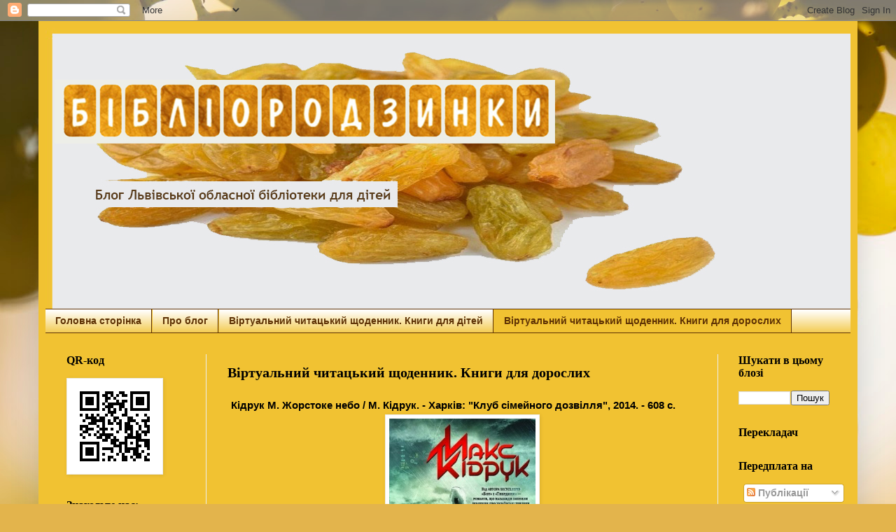

--- FILE ---
content_type: text/html; charset=UTF-8
request_url: https://lodbphoto.blogspot.com/p/blog-page_24.html
body_size: 53518
content:
<!DOCTYPE html>
<html class='v2' dir='ltr' lang='uk'>
<head>
<link href='https://www.blogger.com/static/v1/widgets/335934321-css_bundle_v2.css' rel='stylesheet' type='text/css'/>
<meta content='width=1100' name='viewport'/>
<meta content='text/html; charset=UTF-8' http-equiv='Content-Type'/>
<meta content='blogger' name='generator'/>
<link href='https://lodbphoto.blogspot.com/favicon.ico' rel='icon' type='image/x-icon'/>
<link href='http://lodbphoto.blogspot.com/p/blog-page_24.html' rel='canonical'/>
<link rel="alternate" type="application/atom+xml" title="БІБЛІОРОДЗИНКИ - Atom" href="https://lodbphoto.blogspot.com/feeds/posts/default" />
<link rel="alternate" type="application/rss+xml" title="БІБЛІОРОДЗИНКИ - RSS" href="https://lodbphoto.blogspot.com/feeds/posts/default?alt=rss" />
<link rel="service.post" type="application/atom+xml" title="БІБЛІОРОДЗИНКИ - Atom" href="https://www.blogger.com/feeds/7665742624568155373/posts/default" />
<!--Can't find substitution for tag [blog.ieCssRetrofitLinks]-->
<meta content='http://lodbphoto.blogspot.com/p/blog-page_24.html' property='og:url'/>
<meta content='Віртуальний читацький щоденник. Книги для дорослих' property='og:title'/>
<meta content='                     Кідрук М. Жорстоке небо / М. Кідрук. - Харків: &quot;Клуб сімейного дозвілля&quot;, 2014. - 608 с.           Майже рік тому я пис...' property='og:description'/>
<meta content='https://blogger.googleusercontent.com/img/b/R29vZ2xl/AVvXsEh3nz-Xee1sMbU1_FDIyoHumP-8N1NN1fVVghvWE0IWa7ILe5xgAhhlnG_rrGpVbWFhXv8bwYwbush2gy8hZbw7Nawf_njy70L6B30CnCTeD_Bts58H0kEvekCZa7rkmz4xIjYPdiaCOQ4/w1200-h630-p-k-no-nu/-ipSBro5OPQ.jpg' property='og:image'/>
<title>БІБЛІОРОДЗИНКИ: Віртуальний читацький щоденник. Книги для дорослих</title>
<style type='text/css'>@font-face{font-family:'Sue Ellen Francisco';font-style:normal;font-weight:400;font-display:swap;src:url(//fonts.gstatic.com/s/sueellenfrancisco/v22/wXK3E20CsoJ9j1DDkjHcQ5ZL8xRaxru9no1P23in5H8.woff2)format('woff2');unicode-range:U+0000-00FF,U+0131,U+0152-0153,U+02BB-02BC,U+02C6,U+02DA,U+02DC,U+0304,U+0308,U+0329,U+2000-206F,U+20AC,U+2122,U+2191,U+2193,U+2212,U+2215,U+FEFF,U+FFFD;}</style>
<style id='page-skin-1' type='text/css'><!--
/*
-----------------------------------------------
Blogger Template Style
Name:     Simple
Designer: Blogger
URL:      www.blogger.com
----------------------------------------------- */
/* Content
----------------------------------------------- */
body {
font: normal bold 14px Arial, Tahoma, Helvetica, FreeSans, sans-serif;
color: #000000;
background: #e3b44c url(//themes.googleusercontent.com/image?id=1dzdU_NR5Lq_wYZrCeGfQnS8I3jpLZ1k1QTCA4FfpdxN48L3ltkESb1UGKQlatlVRyqHo) no-repeat fixed top center /* Credit: MvH (http://www.istockphoto.com/googleimages.php?id=5869086&platform=blogger) */;
padding: 0 40px 40px 40px;
}
html body .region-inner {
min-width: 0;
max-width: 100%;
width: auto;
}
h2 {
font-size: 22px;
}
a:link {
text-decoration:none;
color: #5d3104;
}
a:visited {
text-decoration:none;
color: #5d3104;
}
a:hover {
text-decoration:underline;
color: #5d3104;
}
.body-fauxcolumn-outer .fauxcolumn-inner {
background: transparent none repeat scroll top left;
_background-image: none;
}
.body-fauxcolumn-outer .cap-top {
position: absolute;
z-index: 1;
height: 400px;
width: 100%;
}
.body-fauxcolumn-outer .cap-top .cap-left {
width: 100%;
background: transparent none repeat-x scroll top left;
_background-image: none;
}
.content-outer {
-moz-box-shadow: 0 0 40px rgba(0, 0, 0, .15);
-webkit-box-shadow: 0 0 5px rgba(0, 0, 0, .15);
-goog-ms-box-shadow: 0 0 10px #333333;
box-shadow: 0 0 40px rgba(0, 0, 0, .15);
margin-bottom: 1px;
}
.content-inner {
padding: 10px 10px;
}
.content-inner {
background-color: #f1c232;
}
/* Header
----------------------------------------------- */
.header-outer {
background: #ededed none repeat-x scroll 0 -400px;
_background-image: none;
}
.Header h1 {
font: normal normal 80px Sue Ellen Francisco;
color: #ffffff;
text-shadow: -1px -1px 1px rgba(0, 0, 0, .2);
}
.Header h1 a {
color: #ffffff;
}
.Header .description {
font-size: 140%;
color: #ffffff;
}
.header-inner .Header .titlewrapper {
padding: 22px 30px;
}
.header-inner .Header .descriptionwrapper {
padding: 0 30px;
}
/* Tabs
----------------------------------------------- */
.tabs-inner .section:first-child {
border-top: 1px solid #5d3104;
}
.tabs-inner .section:first-child ul {
margin-top: -1px;
border-top: 1px solid #5d3104;
border-left: 0 solid #5d3104;
border-right: 0 solid #5d3104;
}
.tabs-inner .widget ul {
background: #f1c232 url(https://resources.blogblog.com/blogblog/data/1kt/simple/gradients_light.png) repeat-x scroll 0 -800px;
_background-image: none;
border-bottom: 1px solid #5d3104;
margin-top: 0;
margin-left: -30px;
margin-right: -30px;
}
.tabs-inner .widget li a {
display: inline-block;
padding: .6em 1em;
font: normal bold 14px Arial, Tahoma, Helvetica, FreeSans, sans-serif;
color: #5d3104;
border-left: 1px solid #f1c232;
border-right: 1px solid #5d3104;
}
.tabs-inner .widget li:first-child a {
border-left: none;
}
.tabs-inner .widget li.selected a, .tabs-inner .widget li a:hover {
color: #5d3104;
background-color: #f1c232;
text-decoration: none;
}
/* Columns
----------------------------------------------- */
.main-outer {
border-top: 0 solid #ededed;
}
.fauxcolumn-left-outer .fauxcolumn-inner {
border-right: 1px solid #ededed;
}
.fauxcolumn-right-outer .fauxcolumn-inner {
border-left: 1px solid #ededed;
}
/* Headings
----------------------------------------------- */
div.widget > h2,
div.widget h2.title {
margin: 0 0 1em 0;
font: normal bold 16px 'Times New Roman', Times, FreeSerif, serif;
color: #000000;
}
/* Widgets
----------------------------------------------- */
.widget .zippy {
color: #979797;
text-shadow: 2px 2px 1px rgba(0, 0, 0, .1);
}
.widget .popular-posts ul {
list-style: none;
}
/* Posts
----------------------------------------------- */
h2.date-header {
font: normal bold 11px Arial, Tahoma, Helvetica, FreeSans, sans-serif;
}
.date-header span {
background-color: #f1c232;
color: #000000;
padding: inherit;
letter-spacing: inherit;
margin: inherit;
}
.main-inner {
padding-top: 30px;
padding-bottom: 30px;
}
.main-inner .column-center-inner {
padding: 0 15px;
}
.main-inner .column-center-inner .section {
margin: 0 15px;
}
.post {
margin: 0 0 25px 0;
}
h3.post-title, .comments h4 {
font: normal bold 20px 'Times New Roman', Times, FreeSerif, serif;
margin: .75em 0 0;
}
.post-body {
font-size: 110%;
line-height: 1.4;
position: relative;
}
.post-body img, .post-body .tr-caption-container, .Profile img, .Image img,
.BlogList .item-thumbnail img {
padding: 2px;
background: #ffffff;
border: 1px solid #ededed;
-moz-box-shadow: 1px 1px 5px rgba(0, 0, 0, .1);
-webkit-box-shadow: 1px 1px 5px rgba(0, 0, 0, .1);
box-shadow: 1px 1px 5px rgba(0, 0, 0, .1);
}
.post-body img, .post-body .tr-caption-container {
padding: 5px;
}
.post-body .tr-caption-container {
color: #000000;
}
.post-body .tr-caption-container img {
padding: 0;
background: transparent;
border: none;
-moz-box-shadow: 0 0 0 rgba(0, 0, 0, .1);
-webkit-box-shadow: 0 0 0 rgba(0, 0, 0, .1);
box-shadow: 0 0 0 rgba(0, 0, 0, .1);
}
.post-header {
margin: 0 0 1.5em;
line-height: 1.6;
font-size: 90%;
}
.post-footer {
margin: 20px -2px 0;
padding: 5px 10px;
color: #5d3104;
background-color: #ffffff;
border-bottom: 1px solid #ffffff;
line-height: 1.6;
font-size: 90%;
}
#comments .comment-author {
padding-top: 1.5em;
border-top: 1px solid #ededed;
background-position: 0 1.5em;
}
#comments .comment-author:first-child {
padding-top: 0;
border-top: none;
}
.avatar-image-container {
margin: .2em 0 0;
}
#comments .avatar-image-container img {
border: 1px solid #ededed;
}
/* Comments
----------------------------------------------- */
.comments .comments-content .icon.blog-author {
background-repeat: no-repeat;
background-image: url([data-uri]);
}
.comments .comments-content .loadmore a {
border-top: 1px solid #979797;
border-bottom: 1px solid #979797;
}
.comments .comment-thread.inline-thread {
background-color: #ffffff;
}
.comments .continue {
border-top: 2px solid #979797;
}
/* Accents
---------------------------------------------- */
.section-columns td.columns-cell {
border-left: 1px solid #ededed;
}
.blog-pager {
background: transparent none no-repeat scroll top center;
}
.blog-pager-older-link, .home-link,
.blog-pager-newer-link {
background-color: #f1c232;
padding: 5px;
}
.footer-outer {
border-top: 0 dashed #bbbbbb;
}
/* Mobile
----------------------------------------------- */
body.mobile  {
background-size: auto;
}
.mobile .body-fauxcolumn-outer {
background: transparent none repeat scroll top left;
}
.mobile .body-fauxcolumn-outer .cap-top {
background-size: 100% auto;
}
.mobile .content-outer {
-webkit-box-shadow: 0 0 3px rgba(0, 0, 0, .15);
box-shadow: 0 0 3px rgba(0, 0, 0, .15);
}
.mobile .tabs-inner .widget ul {
margin-left: 0;
margin-right: 0;
}
.mobile .post {
margin: 0;
}
.mobile .main-inner .column-center-inner .section {
margin: 0;
}
.mobile .date-header span {
padding: 0.1em 10px;
margin: 0 -10px;
}
.mobile h3.post-title {
margin: 0;
}
.mobile .blog-pager {
background: transparent none no-repeat scroll top center;
}
.mobile .footer-outer {
border-top: none;
}
.mobile .main-inner, .mobile .footer-inner {
background-color: #f1c232;
}
.mobile-index-contents {
color: #000000;
}
.mobile-link-button {
background-color: #5d3104;
}
.mobile-link-button a:link, .mobile-link-button a:visited {
color: #ffffff;
}
.mobile .tabs-inner .section:first-child {
border-top: none;
}
.mobile .tabs-inner .PageList .widget-content {
background-color: #f1c232;
color: #5d3104;
border-top: 1px solid #5d3104;
border-bottom: 1px solid #5d3104;
}
.mobile .tabs-inner .PageList .widget-content .pagelist-arrow {
border-left: 1px solid #5d3104;
}

--></style>
<style id='template-skin-1' type='text/css'><!--
body {
min-width: 1170px;
}
.content-outer, .content-fauxcolumn-outer, .region-inner {
min-width: 1170px;
max-width: 1170px;
_width: 1170px;
}
.main-inner .columns {
padding-left: 230px;
padding-right: 190px;
}
.main-inner .fauxcolumn-center-outer {
left: 230px;
right: 190px;
/* IE6 does not respect left and right together */
_width: expression(this.parentNode.offsetWidth -
parseInt("230px") -
parseInt("190px") + 'px');
}
.main-inner .fauxcolumn-left-outer {
width: 230px;
}
.main-inner .fauxcolumn-right-outer {
width: 190px;
}
.main-inner .column-left-outer {
width: 230px;
right: 100%;
margin-left: -230px;
}
.main-inner .column-right-outer {
width: 190px;
margin-right: -190px;
}
#layout {
min-width: 0;
}
#layout .content-outer {
min-width: 0;
width: 800px;
}
#layout .region-inner {
min-width: 0;
width: auto;
}
body#layout div.add_widget {
padding: 8px;
}
body#layout div.add_widget a {
margin-left: 32px;
}
--></style>
<style>
    body {background-image:url(\/\/themes.googleusercontent.com\/image?id=1dzdU_NR5Lq_wYZrCeGfQnS8I3jpLZ1k1QTCA4FfpdxN48L3ltkESb1UGKQlatlVRyqHo);}
    
@media (max-width: 200px) { body {background-image:url(\/\/themes.googleusercontent.com\/image?id=1dzdU_NR5Lq_wYZrCeGfQnS8I3jpLZ1k1QTCA4FfpdxN48L3ltkESb1UGKQlatlVRyqHo&options=w200);}}
@media (max-width: 400px) and (min-width: 201px) { body {background-image:url(\/\/themes.googleusercontent.com\/image?id=1dzdU_NR5Lq_wYZrCeGfQnS8I3jpLZ1k1QTCA4FfpdxN48L3ltkESb1UGKQlatlVRyqHo&options=w400);}}
@media (max-width: 800px) and (min-width: 401px) { body {background-image:url(\/\/themes.googleusercontent.com\/image?id=1dzdU_NR5Lq_wYZrCeGfQnS8I3jpLZ1k1QTCA4FfpdxN48L3ltkESb1UGKQlatlVRyqHo&options=w800);}}
@media (max-width: 1200px) and (min-width: 801px) { body {background-image:url(\/\/themes.googleusercontent.com\/image?id=1dzdU_NR5Lq_wYZrCeGfQnS8I3jpLZ1k1QTCA4FfpdxN48L3ltkESb1UGKQlatlVRyqHo&options=w1200);}}
/* Last tag covers anything over one higher than the previous max-size cap. */
@media (min-width: 1201px) { body {background-image:url(\/\/themes.googleusercontent.com\/image?id=1dzdU_NR5Lq_wYZrCeGfQnS8I3jpLZ1k1QTCA4FfpdxN48L3ltkESb1UGKQlatlVRyqHo&options=w1600);}}
  </style>
<link href='https://www.blogger.com/dyn-css/authorization.css?targetBlogID=7665742624568155373&amp;zx=41c66cad-6191-4fdf-84ff-6cecf55b9892' media='none' onload='if(media!=&#39;all&#39;)media=&#39;all&#39;' rel='stylesheet'/><noscript><link href='https://www.blogger.com/dyn-css/authorization.css?targetBlogID=7665742624568155373&amp;zx=41c66cad-6191-4fdf-84ff-6cecf55b9892' rel='stylesheet'/></noscript>
<meta name='google-adsense-platform-account' content='ca-host-pub-1556223355139109'/>
<meta name='google-adsense-platform-domain' content='blogspot.com'/>

</head>
<body class='loading variant-pale'>
<div class='navbar section' id='navbar' name='Панель навігації'><div class='widget Navbar' data-version='1' id='Navbar1'><script type="text/javascript">
    function setAttributeOnload(object, attribute, val) {
      if(window.addEventListener) {
        window.addEventListener('load',
          function(){ object[attribute] = val; }, false);
      } else {
        window.attachEvent('onload', function(){ object[attribute] = val; });
      }
    }
  </script>
<div id="navbar-iframe-container"></div>
<script type="text/javascript" src="https://apis.google.com/js/platform.js"></script>
<script type="text/javascript">
      gapi.load("gapi.iframes:gapi.iframes.style.bubble", function() {
        if (gapi.iframes && gapi.iframes.getContext) {
          gapi.iframes.getContext().openChild({
              url: 'https://www.blogger.com/navbar/7665742624568155373?pa\x3d7992527080411308345\x26origin\x3dhttps://lodbphoto.blogspot.com',
              where: document.getElementById("navbar-iframe-container"),
              id: "navbar-iframe"
          });
        }
      });
    </script><script type="text/javascript">
(function() {
var script = document.createElement('script');
script.type = 'text/javascript';
script.src = '//pagead2.googlesyndication.com/pagead/js/google_top_exp.js';
var head = document.getElementsByTagName('head')[0];
if (head) {
head.appendChild(script);
}})();
</script>
</div></div>
<div class='body-fauxcolumns'>
<div class='fauxcolumn-outer body-fauxcolumn-outer'>
<div class='cap-top'>
<div class='cap-left'></div>
<div class='cap-right'></div>
</div>
<div class='fauxborder-left'>
<div class='fauxborder-right'></div>
<div class='fauxcolumn-inner'>
</div>
</div>
<div class='cap-bottom'>
<div class='cap-left'></div>
<div class='cap-right'></div>
</div>
</div>
</div>
<div class='content'>
<div class='content-fauxcolumns'>
<div class='fauxcolumn-outer content-fauxcolumn-outer'>
<div class='cap-top'>
<div class='cap-left'></div>
<div class='cap-right'></div>
</div>
<div class='fauxborder-left'>
<div class='fauxborder-right'></div>
<div class='fauxcolumn-inner'>
</div>
</div>
<div class='cap-bottom'>
<div class='cap-left'></div>
<div class='cap-right'></div>
</div>
</div>
</div>
<div class='content-outer'>
<div class='content-cap-top cap-top'>
<div class='cap-left'></div>
<div class='cap-right'></div>
</div>
<div class='fauxborder-left content-fauxborder-left'>
<div class='fauxborder-right content-fauxborder-right'></div>
<div class='content-inner'>
<header>
<div class='header-outer'>
<div class='header-cap-top cap-top'>
<div class='cap-left'></div>
<div class='cap-right'></div>
</div>
<div class='fauxborder-left header-fauxborder-left'>
<div class='fauxborder-right header-fauxborder-right'></div>
<div class='region-inner header-inner'>
<div class='header section' id='header' name='Заголовок'><div class='widget Header' data-version='1' id='Header1'>
<div id='header-inner'>
<a href='https://lodbphoto.blogspot.com/' style='display: block'>
<img alt='БІБЛІОРОДЗИНКИ' height='401px; ' id='Header1_headerimg' src='https://blogger.googleusercontent.com/img/b/R29vZ2xl/AVvXsEjrpaL-uEpuKeKNoQuSQKB2jDojvRYfZaR7QNWGLypjGHhfF9aBZVvakTQLCs9tdsRlELRGAURhuECylmVHo1QM7-VxoLssQ8RdvVwRS6dHKypPmf9nsnXn7WIevliRxK-nn7NSKAfsKItb/s1600/524060102.jpg' style='display: block' width='1169px; '/>
</a>
</div>
</div></div>
</div>
</div>
<div class='header-cap-bottom cap-bottom'>
<div class='cap-left'></div>
<div class='cap-right'></div>
</div>
</div>
</header>
<div class='tabs-outer'>
<div class='tabs-cap-top cap-top'>
<div class='cap-left'></div>
<div class='cap-right'></div>
</div>
<div class='fauxborder-left tabs-fauxborder-left'>
<div class='fauxborder-right tabs-fauxborder-right'></div>
<div class='region-inner tabs-inner'>
<div class='tabs section' id='crosscol' name='Усі стовпці'><div class='widget PageList' data-version='1' id='PageList1'>
<div class='widget-content'>
<ul>
<li>
<a href='https://lodbphoto.blogspot.com/'>Головна сторінка</a>
</li>
<li>
<a href='https://lodbphoto.blogspot.com/p/blog-page_9363.html'>Про блог</a>
</li>
<li>
<a href='https://lodbphoto.blogspot.com/p/blog-page_17.html'>Віртуальний читацький щоденник. Книги для дітей</a>
</li>
<li class='selected'>
<a href='https://lodbphoto.blogspot.com/p/blog-page_24.html'>Віртуальний читацький щоденник. Книги для дорослих</a>
</li>
</ul>
<div class='clear'></div>
</div>
</div></div>
<div class='tabs no-items section' id='crosscol-overflow' name='Cross-Column 2'></div>
</div>
</div>
<div class='tabs-cap-bottom cap-bottom'>
<div class='cap-left'></div>
<div class='cap-right'></div>
</div>
</div>
<div class='main-outer'>
<div class='main-cap-top cap-top'>
<div class='cap-left'></div>
<div class='cap-right'></div>
</div>
<div class='fauxborder-left main-fauxborder-left'>
<div class='fauxborder-right main-fauxborder-right'></div>
<div class='region-inner main-inner'>
<div class='columns fauxcolumns'>
<div class='fauxcolumn-outer fauxcolumn-center-outer'>
<div class='cap-top'>
<div class='cap-left'></div>
<div class='cap-right'></div>
</div>
<div class='fauxborder-left'>
<div class='fauxborder-right'></div>
<div class='fauxcolumn-inner'>
</div>
</div>
<div class='cap-bottom'>
<div class='cap-left'></div>
<div class='cap-right'></div>
</div>
</div>
<div class='fauxcolumn-outer fauxcolumn-left-outer'>
<div class='cap-top'>
<div class='cap-left'></div>
<div class='cap-right'></div>
</div>
<div class='fauxborder-left'>
<div class='fauxborder-right'></div>
<div class='fauxcolumn-inner'>
</div>
</div>
<div class='cap-bottom'>
<div class='cap-left'></div>
<div class='cap-right'></div>
</div>
</div>
<div class='fauxcolumn-outer fauxcolumn-right-outer'>
<div class='cap-top'>
<div class='cap-left'></div>
<div class='cap-right'></div>
</div>
<div class='fauxborder-left'>
<div class='fauxborder-right'></div>
<div class='fauxcolumn-inner'>
</div>
</div>
<div class='cap-bottom'>
<div class='cap-left'></div>
<div class='cap-right'></div>
</div>
</div>
<!-- corrects IE6 width calculation -->
<div class='columns-inner'>
<div class='column-center-outer'>
<div class='column-center-inner'>
<div class='main section' id='main' name='Основний'><div class='widget Blog' data-version='1' id='Blog1'>
<div class='blog-posts hfeed'>

          <div class="date-outer">
        

          <div class="date-posts">
        
<div class='post-outer'>
<div class='post hentry uncustomized-post-template' itemprop='blogPost' itemscope='itemscope' itemtype='http://schema.org/BlogPosting'>
<meta content='https://blogger.googleusercontent.com/img/b/R29vZ2xl/AVvXsEh3nz-Xee1sMbU1_FDIyoHumP-8N1NN1fVVghvWE0IWa7ILe5xgAhhlnG_rrGpVbWFhXv8bwYwbush2gy8hZbw7Nawf_njy70L6B30CnCTeD_Bts58H0kEvekCZa7rkmz4xIjYPdiaCOQ4/s1600/-ipSBro5OPQ.jpg' itemprop='image_url'/>
<meta content='7665742624568155373' itemprop='blogId'/>
<meta content='7992527080411308345' itemprop='postId'/>
<a name='7992527080411308345'></a>
<h3 class='post-title entry-title' itemprop='name'>
Віртуальний читацький щоденник. Книги для дорослих
</h3>
<div class='post-header'>
<div class='post-header-line-1'></div>
</div>
<div class='post-body entry-content' id='post-body-7992527080411308345' itemprop='description articleBody'>
<div dir="ltr" style="text-align: left;" trbidi="on">
<div class="MsoNormal" style="text-align: left;">
<div style="margin-bottom: .0001pt; margin: 0cm;">
<div class="MsoNormal">
<div class="MsoNormal">
<div style="background-position: initial initial; background-repeat: initial initial;">
<div style="text-align: center;">
<div class="MsoNoSpacing" style="text-align: left;">
<div style="background-position: initial initial; background-repeat: initial initial;">
<div class="MsoNormal" style="text-indent: 35.4pt;">
<div class="MsoNormal" style="text-align: justify;">
<div class="MsoNormal" style="text-indent: 35.4pt;">
<div class="MsoNormal">
<div class="MsoNormal" style="text-align: left;">
<div class="MsoNormal">
<div class="MsoNormal">
<div style="text-indent: 0px;">
<div class="MsoNormal" style="text-align: justify;">
<div class="MsoNormal" style="margin-bottom: 0.0001pt;">
<span style="font-family: &quot;Times New Roman&quot;,&quot;serif&quot;; font-size: 16.0pt; mso-bidi-font-size: 11.0pt;">&nbsp;</span><b style="font-family: Arial, Helvetica, sans-serif; text-align: left;">Кідрук М. Жорстоке небо / М. Кідрук. - Харків: "Клуб сімейного дозвілля", 2014. - 608 с.</b><br />
<div class="separator" style="clear: both; text-align: center;">
<span style="font-family: &quot;Times New Roman&quot;,&quot;serif&quot;; font-size: 16.0pt; mso-bidi-font-size: 11.0pt;"><a href="https://blogger.googleusercontent.com/img/b/R29vZ2xl/AVvXsEh3nz-Xee1sMbU1_FDIyoHumP-8N1NN1fVVghvWE0IWa7ILe5xgAhhlnG_rrGpVbWFhXv8bwYwbush2gy8hZbw7Nawf_njy70L6B30CnCTeD_Bts58H0kEvekCZa7rkmz4xIjYPdiaCOQ4/s1600/-ipSBro5OPQ.jpg" imageanchor="1" style="margin-left: 1em; margin-right: 1em;"><img border="0" height="320" src="https://blogger.googleusercontent.com/img/b/R29vZ2xl/AVvXsEh3nz-Xee1sMbU1_FDIyoHumP-8N1NN1fVVghvWE0IWa7ILe5xgAhhlnG_rrGpVbWFhXv8bwYwbush2gy8hZbw7Nawf_njy70L6B30CnCTeD_Bts58H0kEvekCZa7rkmz4xIjYPdiaCOQ4/s1600/-ipSBro5OPQ.jpg" width="209" /></a></span></div>
<div class="separator" style="clear: both; text-align: center;">
<span style="font-family: &quot;Times New Roman&quot;,&quot;serif&quot;; font-size: 16.0pt; mso-bidi-font-size: 11.0pt;"><br /></span></div>
<span style="font-family: &quot;Times New Roman&quot;,&quot;serif&quot;; font-size: 16.0pt; mso-bidi-font-size: 11.0pt;">&nbsp; <span style="font-family: Arial, Helvetica, sans-serif;"><b><i>&nbsp;&nbsp;</i></b></span></span><b><i><span style="font-family: Arial, Helvetica, sans-serif;">Майже рік тому я писала в нашому Щоденнику про свої
враження від &#171;Твердині&#187; Макса Кідрука, а сьогодні, знов &#171;під ялиночку&#187;, ділюся
своїми враженнями від його &#171;Жорстокого неба&#187;.</span></i></b><br />
<div class="MsoNormal">
<span style="font-family: Arial, Helvetica, sans-serif;"><b><o:p></o:p></b></span></div>
<div class="MsoNormal">
<b><span style="font-family: Arial, Helvetica, sans-serif;"><i>&#171;Пристебніть паси безпеки&#187;, - написано на обкладинці
книги. Можете цього не робити: книга не відпустить вас, поки ви не перегорнете
її останню сторінку.</i><o:p></o:p></span></b></div>
<div class="MsoNormal">
<b><span style="font-family: Arial, Helvetica, sans-serif;"><i>&#8230;Французька авіакомпанія &#171;Франс-континенталь&#187; укладає
контракт з українським авіабудівним концерном &#171;Аронов&#187;, згідно з яким він
повинен виконати поставку до&nbsp;<a href="http://uk.wikipedia.org/wiki/%D0%84%D0%B2%D1%80%D0%BE%D0%BF%D0%B5%D0%B9%D1%81%D1%8C%D0%BA%D0%B8%D0%B9_%D0%A1%D0%BE%D1%8E%D0%B7" title="Європейський Союз">Європейського Союзу</a>&nbsp;регіональних реактивних
пасажирських літаків &#171;Аронов ААРОН 44&#187;. На другий день експлуатації перший з
двох переданих літаків зазнав катастрофу під час посадки в аеропорту
Париж-Північ, через що загинуло 49 осіб. За попередніми даними трагедія
відбулася з вини наземних служб аеропорту, які вивели на смугу, де повинен був
приземлятися літак, дванадцятитонний снігоочисник. До міжнародної слідчої групи
долучається 28-річна українка Діана Столяр, батько якої очолював розробку
даного літака та помер від&nbsp;<a href="http://uk.wikipedia.org/wiki/%D0%86%D0%BD%D1%84%D0%B0%D1%80%D0%BA%D1%82" title="Інфаркт">інфаркту</a>&nbsp;рік тому. Невдовзі Діана виявляє, що причина
катастрофи не така вже й проста і постає перед дилемою: захистити честь свого
батька чи з'ясувати істину&#8230;</i><o:p></o:p></span></b></div>
<div class="MsoNormal">
<b><span style="font-family: Arial, Helvetica, sans-serif;"><i>Цей роман - катастрофа з елементами технотриллеру є
для письменника як продовженням &#171;технічної&#187; лінії, розпочатої книгами &#171;Бот&#187; і
&#171;Твердиня&#187;, так і новим досвідом, адже тут головною&nbsp;героїнею стає жінка &#8211;
донька авіаконструктора Діана Столяр.</i>&nbsp;<o:p></o:p></span></b></div>
<div class="MsoNormal">
<b><span style="font-family: Arial, Helvetica, sans-serif;">&nbsp;<i>Жіночий образ Максу вдався! І зовнішність
прописана, і мешти фірмові, які вона купила у Парижі, забути не можу :).</i><o:p></o:p></span></b></div>
<div class="MsoNormal">
<b><span style="font-family: Arial, Helvetica, sans-serif;"><i>Взагалі, якщо говорити серйозно, дуже приємно
спостерігати, як удосконалюється, &#171;росте&#187; цей молодий письменник, якими більш
довершеними психологічно стають персонажі його романів. Єдине моє розчарування
&#8211; кінець роману, коли ця смілива жінка, яка подолала стільки труднощів, знайшла
винуватців трагедії (а цієї таємниці я вам не розкрию, - читайте самі :), в
епілозі відкриває якісь там салон краси. Фі-і-і!!! Погано ти, Максе, про нас,
жінок, думаєш!</i><o:p></o:p></span></b></div>
<div class="MsoNormal">
<b><span style="font-family: Arial, Helvetica, sans-serif;"><i>Багато писати не буду, просто раджу всім, хто ще не
знайомий з творчістю Макса Кідрука: візьміть до рук &#171;Жорстоке небо&#187; і&nbsp;
зробіть свої новорічні вихідні ну ду-у-у-же цікавими!</i><o:p></o:p></span></b></div>
<div class="MsoNormal">
<br /></div>
<span style="font-family: &quot;Times New Roman&quot;,&quot;serif&quot;; font-size: 16.0pt; mso-bidi-font-size: 11.0pt;">











</span><br />
<a name="more"></a><br />
<span style="font-family: &quot;Times New Roman&quot;,&quot;serif&quot;; font-size: 16.0pt; mso-bidi-font-size: 11.0pt;">&nbsp;</span><span style="font-family: Arial, Helvetica, sans-serif;"><b>Левін
Курт. Мандрівка крізь ілюзії / Курт Левін; пер. з англ.&nbsp;</b></span><span style="line-height: 107%;"><span style="font-family: Arial, Helvetica, sans-serif;"><b>Я. Карп'юка, Л. Лисенко.</b></span></span><b style="font-family: Arial, Helvetica, sans-serif;">&nbsp;- Л. : Свічадо, 2007. - 478 с.</b><br />
<div class="MsoNormal" style="margin-bottom: 0.0001pt;">
<span style="font-family: &quot;Times New Roman&quot;,&quot;serif&quot;; font-size: 14.0pt;"><o:p></o:p></span></div>
</div>
<div class="separator" style="clear: both; text-align: center;">
<a href="https://blogger.googleusercontent.com/img/b/R29vZ2xl/AVvXsEgVTKyGInKlTBh82IskvOt7LmN9oF6FShUxAbsFKh3kgi4cOdwhPaIO5cD1C6c51pA21dF1WhLqN4Dq5xXIDzay_ZJb_voBMlLDgpS0R7sf6bxqZ2tWs6Wsf3G8JKMC5RzbdJrR823UZ_4/s1600/%D0%BA%D1%83%D1%80%D1%82+%D0%BB%D0%B5%D0%B2%D1%96%D0%BD.jpg" imageanchor="1" style="margin-left: 1em; margin-right: 1em;"><img border="0" height="320" src="https://blogger.googleusercontent.com/img/b/R29vZ2xl/AVvXsEgVTKyGInKlTBh82IskvOt7LmN9oF6FShUxAbsFKh3kgi4cOdwhPaIO5cD1C6c51pA21dF1WhLqN4Dq5xXIDzay_ZJb_voBMlLDgpS0R7sf6bxqZ2tWs6Wsf3G8JKMC5RzbdJrR823UZ_4/s1600/%D0%BA%D1%83%D1%80%D1%82+%D0%BB%D0%B5%D0%B2%D1%96%D0%BD.jpg" width="232" /></a></div>
<div class="separator" style="clear: both; text-align: center;">
<br /></div>
<br />
<div class="MsoNormal" style="margin-bottom: 0.0001pt;">
<span style="font-family: Arial, Helvetica, sans-serif;"><b><i>&nbsp; &nbsp; &nbsp; &nbsp; &nbsp;&#171;Мандрівка крізь
ілюзії&#187; - книга спогадів сина рабина Львова Курта Левіна, який
шістнадцятирічним пережив усі жахіття Голокосту. На його очах убили батька,
загинула мати та наймолодший братик&#8230;<o:p></o:p></i></b></span></div>
<div class="MsoNormal" style="margin-bottom: 0.0001pt;">
<span style="font-family: Arial, Helvetica, sans-serif;"><b><i>&nbsp;&nbsp;&nbsp;&nbsp;&nbsp;&nbsp; Сам Курт та його брат Натан вижили
завдяки Митрополитові Андрею Шептицькому, переховуючись впродовж двох років у
монастирях Студійського уставу.<o:p></o:p></i></b></span></div>
<div class="MsoNormal" style="margin-bottom: 0.0001pt;">
<b><i><span style="font-family: Arial, Helvetica, sans-serif;">&nbsp;&nbsp;&nbsp;&nbsp;&nbsp;&nbsp; Цікаво читати, як ці два єврейські
хлопці, не знаючи української (!) мови, церковних звичаїв, наражаючи себе та оточуючих
на смерть, вливались у монастирське життя. Не буду переповідати змісту цієї об<span lang="RU">&#8217;</span></span><span style="font-family: Arial, Helvetica, sans-serif;">ємної
сповіді людського життя &#8211; це треба читати. Важливо те, що усе своє подальше
життя Курт Левін віддавав борг вдячності Митрополитові Андрею, його братові
Климентію та монахам, які допомогли йому врятуватись у надзвичайно важкий,
жорстокий час, коли світ неначе збожеволів від ненависті та злоби.&nbsp;&nbsp;</span></i></b><span style="font-family: Times New Roman, serif; font-size: 14pt;"><o:p></o:p></span></div>
<div class="MsoNormal" style="margin-bottom: 0.0001pt;">
<b><i><span style="font-family: Arial, Helvetica, sans-serif;">&nbsp; &nbsp; &nbsp; &nbsp; &nbsp; &nbsp; &nbsp; &nbsp; &nbsp; &nbsp; &nbsp; &nbsp; &nbsp; &nbsp; &nbsp; &nbsp; &nbsp; &nbsp; &nbsp; &nbsp; &nbsp; &nbsp; &nbsp; &nbsp; &nbsp; &nbsp; &nbsp; &nbsp; &nbsp; &nbsp; &nbsp; &nbsp; &nbsp; &nbsp; &nbsp; &nbsp; &nbsp; &nbsp; &nbsp; &nbsp; &nbsp; &nbsp; &nbsp; &nbsp; &nbsp; &nbsp; &nbsp; &nbsp; &nbsp; &nbsp; &nbsp;Надія Лавринів</span></i></b></div>
<span style="line-height: 115%;"><span style="font-family: Arial, Helvetica, sans-serif;"><b><!--[if gte mso 9]><xml>
 <o:OfficeDocumentSettings>
  <o:AllowPNG/>
 </o:OfficeDocumentSettings>
</xml><![endif]--></b></span></span>



<br />
<br />
<span style="line-height: 115%;"><span style="font-family: Arial, Helvetica, sans-serif;"><b><i><span style="font-size: 11pt; line-height: 107%;"><br /></span></i></b></span></span>
<span style="line-height: 115%;"><span style="font-family: Arial, Helvetica, sans-serif;"><b><!--[if gte mso 9]><xml>
 <w:WordDocument>
  <w:View>Normal</w:View>
  <w:Zoom>0</w:Zoom>
  <w:TrackMoves/>
  <w:TrackFormatting/>
  <w:HyphenationZone>21</w:HyphenationZone>
  <w:PunctuationKerning/>
  <w:ValidateAgainstSchemas/>
  <w:SaveIfXMLInvalid>false</w:SaveIfXMLInvalid>
  <w:IgnoreMixedContent>false</w:IgnoreMixedContent>
  <w:AlwaysShowPlaceholderText>false</w:AlwaysShowPlaceholderText>
  <w:DoNotPromoteQF/>
  <w:LidThemeOther>UK</w:LidThemeOther>
  <w:LidThemeAsian>X-NONE</w:LidThemeAsian>
  <w:LidThemeComplexScript>X-NONE</w:LidThemeComplexScript>
  <w:Compatibility>
   <w:BreakWrappedTables/>
   <w:SnapToGridInCell/>
   <w:WrapTextWithPunct/>
   <w:UseAsianBreakRules/>
   <w:DontGrowAutofit/>
   <w:SplitPgBreakAndParaMark/>
   <w:EnableOpenTypeKerning/>
   <w:DontFlipMirrorIndents/>
   <w:OverrideTableStyleHps/>
  </w:Compatibility>
  <m:mathPr>
   <m:mathFont m:val="Cambria Math"/>
   <m:brkBin m:val="before"/>
   <m:brkBinSub m:val="&#45;-"/>
   <m:smallFrac m:val="off"/>
   <m:dispDef/>
   <m:lMargin m:val="0"/>
   <m:rMargin m:val="0"/>
   <m:defJc m:val="centerGroup"/>
   <m:wrapIndent m:val="1440"/>
   <m:intLim m:val="subSup"/>
   <m:naryLim m:val="undOvr"/>
  </m:mathPr></w:WordDocument>
</xml><![endif]--><!--[if gte mso 9]><xml>
 <w:LatentStyles DefLockedState="false" DefUnhideWhenUsed="true"
  DefSemiHidden="true" DefQFormat="false" DefPriority="99"
  LatentStyleCount="267">
  <w:LsdException Locked="false" Priority="0" SemiHidden="false"
   UnhideWhenUsed="false" QFormat="true" Name="Normal"/>
  <w:LsdException Locked="false" Priority="9" SemiHidden="false"
   UnhideWhenUsed="false" QFormat="true" Name="heading 1"/>
  <w:LsdException Locked="false" Priority="9" QFormat="true" Name="heading 2"/>
  <w:LsdException Locked="false" Priority="9" QFormat="true" Name="heading 3"/>
  <w:LsdException Locked="false" Priority="9" QFormat="true" Name="heading 4"/>
  <w:LsdException Locked="false" Priority="9" QFormat="true" Name="heading 5"/>
  <w:LsdException Locked="false" Priority="9" QFormat="true" Name="heading 6"/>
  <w:LsdException Locked="false" Priority="9" QFormat="true" Name="heading 7"/>
  <w:LsdException Locked="false" Priority="9" QFormat="true" Name="heading 8"/>
  <w:LsdException Locked="false" Priority="9" QFormat="true" Name="heading 9"/>
  <w:LsdException Locked="false" Priority="39" Name="toc 1"/>
  <w:LsdException Locked="false" Priority="39" Name="toc 2"/>
  <w:LsdException Locked="false" Priority="39" Name="toc 3"/>
  <w:LsdException Locked="false" Priority="39" Name="toc 4"/>
  <w:LsdException Locked="false" Priority="39" Name="toc 5"/>
  <w:LsdException Locked="false" Priority="39" Name="toc 6"/>
  <w:LsdException Locked="false" Priority="39" Name="toc 7"/>
  <w:LsdException Locked="false" Priority="39" Name="toc 8"/>
  <w:LsdException Locked="false" Priority="39" Name="toc 9"/>
  <w:LsdException Locked="false" Priority="35" QFormat="true" Name="caption"/>
  <w:LsdException Locked="false" Priority="10" SemiHidden="false"
   UnhideWhenUsed="false" QFormat="true" Name="Title"/>
  <w:LsdException Locked="false" Priority="1" Name="Default Paragraph Font"/>
  <w:LsdException Locked="false" Priority="11" SemiHidden="false"
   UnhideWhenUsed="false" QFormat="true" Name="Subtitle"/>
  <w:LsdException Locked="false" Priority="22" SemiHidden="false"
   UnhideWhenUsed="false" QFormat="true" Name="Strong"/>
  <w:LsdException Locked="false" Priority="20" SemiHidden="false"
   UnhideWhenUsed="false" QFormat="true" Name="Emphasis"/>
  <w:LsdException Locked="false" Priority="59" SemiHidden="false"
   UnhideWhenUsed="false" Name="Table Grid"/>
  <w:LsdException Locked="false" UnhideWhenUsed="false" Name="Placeholder Text"/>
  <w:LsdException Locked="false" Priority="1" SemiHidden="false"
   UnhideWhenUsed="false" QFormat="true" Name="No Spacing"/>
  <w:LsdException Locked="false" Priority="60" SemiHidden="false"
   UnhideWhenUsed="false" Name="Light Shading"/>
  <w:LsdException Locked="false" Priority="61" SemiHidden="false"
   UnhideWhenUsed="false" Name="Light List"/>
  <w:LsdException Locked="false" Priority="62" SemiHidden="false"
   UnhideWhenUsed="false" Name="Light Grid"/>
  <w:LsdException Locked="false" Priority="63" SemiHidden="false"
   UnhideWhenUsed="false" Name="Medium Shading 1"/>
  <w:LsdException Locked="false" Priority="64" SemiHidden="false"
   UnhideWhenUsed="false" Name="Medium Shading 2"/>
  <w:LsdException Locked="false" Priority="65" SemiHidden="false"
   UnhideWhenUsed="false" Name="Medium List 1"/>
  <w:LsdException Locked="false" Priority="66" SemiHidden="false"
   UnhideWhenUsed="false" Name="Medium List 2"/>
  <w:LsdException Locked="false" Priority="67" SemiHidden="false"
   UnhideWhenUsed="false" Name="Medium Grid 1"/>
  <w:LsdException Locked="false" Priority="68" SemiHidden="false"
   UnhideWhenUsed="false" Name="Medium Grid 2"/>
  <w:LsdException Locked="false" Priority="69" SemiHidden="false"
   UnhideWhenUsed="false" Name="Medium Grid 3"/>
  <w:LsdException Locked="false" Priority="70" SemiHidden="false"
   UnhideWhenUsed="false" Name="Dark List"/>
  <w:LsdException Locked="false" Priority="71" SemiHidden="false"
   UnhideWhenUsed="false" Name="Colorful Shading"/>
  <w:LsdException Locked="false" Priority="72" SemiHidden="false"
   UnhideWhenUsed="false" Name="Colorful List"/>
  <w:LsdException Locked="false" Priority="73" SemiHidden="false"
   UnhideWhenUsed="false" Name="Colorful Grid"/>
  <w:LsdException Locked="false" Priority="60" SemiHidden="false"
   UnhideWhenUsed="false" Name="Light Shading Accent 1"/>
  <w:LsdException Locked="false" Priority="61" SemiHidden="false"
   UnhideWhenUsed="false" Name="Light List Accent 1"/>
  <w:LsdException Locked="false" Priority="62" SemiHidden="false"
   UnhideWhenUsed="false" Name="Light Grid Accent 1"/>
  <w:LsdException Locked="false" Priority="63" SemiHidden="false"
   UnhideWhenUsed="false" Name="Medium Shading 1 Accent 1"/>
  <w:LsdException Locked="false" Priority="64" SemiHidden="false"
   UnhideWhenUsed="false" Name="Medium Shading 2 Accent 1"/>
  <w:LsdException Locked="false" Priority="65" SemiHidden="false"
   UnhideWhenUsed="false" Name="Medium List 1 Accent 1"/>
  <w:LsdException Locked="false" UnhideWhenUsed="false" Name="Revision"/>
  <w:LsdException Locked="false" Priority="34" SemiHidden="false"
   UnhideWhenUsed="false" QFormat="true" Name="List Paragraph"/>
  <w:LsdException Locked="false" Priority="29" SemiHidden="false"
   UnhideWhenUsed="false" QFormat="true" Name="Quote"/>
  <w:LsdException Locked="false" Priority="30" SemiHidden="false"
   UnhideWhenUsed="false" QFormat="true" Name="Intense Quote"/>
  <w:LsdException Locked="false" Priority="66" SemiHidden="false"
   UnhideWhenUsed="false" Name="Medium List 2 Accent 1"/>
  <w:LsdException Locked="false" Priority="67" SemiHidden="false"
   UnhideWhenUsed="false" Name="Medium Grid 1 Accent 1"/>
  <w:LsdException Locked="false" Priority="68" SemiHidden="false"
   UnhideWhenUsed="false" Name="Medium Grid 2 Accent 1"/>
  <w:LsdException Locked="false" Priority="69" SemiHidden="false"
   UnhideWhenUsed="false" Name="Medium Grid 3 Accent 1"/>
  <w:LsdException Locked="false" Priority="70" SemiHidden="false"
   UnhideWhenUsed="false" Name="Dark List Accent 1"/>
  <w:LsdException Locked="false" Priority="71" SemiHidden="false"
   UnhideWhenUsed="false" Name="Colorful Shading Accent 1"/>
  <w:LsdException Locked="false" Priority="72" SemiHidden="false"
   UnhideWhenUsed="false" Name="Colorful List Accent 1"/>
  <w:LsdException Locked="false" Priority="73" SemiHidden="false"
   UnhideWhenUsed="false" Name="Colorful Grid Accent 1"/>
  <w:LsdException Locked="false" Priority="60" SemiHidden="false"
   UnhideWhenUsed="false" Name="Light Shading Accent 2"/>
  <w:LsdException Locked="false" Priority="61" SemiHidden="false"
   UnhideWhenUsed="false" Name="Light List Accent 2"/>
  <w:LsdException Locked="false" Priority="62" SemiHidden="false"
   UnhideWhenUsed="false" Name="Light Grid Accent 2"/>
  <w:LsdException Locked="false" Priority="63" SemiHidden="false"
   UnhideWhenUsed="false" Name="Medium Shading 1 Accent 2"/>
  <w:LsdException Locked="false" Priority="64" SemiHidden="false"
   UnhideWhenUsed="false" Name="Medium Shading 2 Accent 2"/>
  <w:LsdException Locked="false" Priority="65" SemiHidden="false"
   UnhideWhenUsed="false" Name="Medium List 1 Accent 2"/>
  <w:LsdException Locked="false" Priority="66" SemiHidden="false"
   UnhideWhenUsed="false" Name="Medium List 2 Accent 2"/>
  <w:LsdException Locked="false" Priority="67" SemiHidden="false"
   UnhideWhenUsed="false" Name="Medium Grid 1 Accent 2"/>
  <w:LsdException Locked="false" Priority="68" SemiHidden="false"
   UnhideWhenUsed="false" Name="Medium Grid 2 Accent 2"/>
  <w:LsdException Locked="false" Priority="69" SemiHidden="false"
   UnhideWhenUsed="false" Name="Medium Grid 3 Accent 2"/>
  <w:LsdException Locked="false" Priority="70" SemiHidden="false"
   UnhideWhenUsed="false" Name="Dark List Accent 2"/>
  <w:LsdException Locked="false" Priority="71" SemiHidden="false"
   UnhideWhenUsed="false" Name="Colorful Shading Accent 2"/>
  <w:LsdException Locked="false" Priority="72" SemiHidden="false"
   UnhideWhenUsed="false" Name="Colorful List Accent 2"/>
  <w:LsdException Locked="false" Priority="73" SemiHidden="false"
   UnhideWhenUsed="false" Name="Colorful Grid Accent 2"/>
  <w:LsdException Locked="false" Priority="60" SemiHidden="false"
   UnhideWhenUsed="false" Name="Light Shading Accent 3"/>
  <w:LsdException Locked="false" Priority="61" SemiHidden="false"
   UnhideWhenUsed="false" Name="Light List Accent 3"/>
  <w:LsdException Locked="false" Priority="62" SemiHidden="false"
   UnhideWhenUsed="false" Name="Light Grid Accent 3"/>
  <w:LsdException Locked="false" Priority="63" SemiHidden="false"
   UnhideWhenUsed="false" Name="Medium Shading 1 Accent 3"/>
  <w:LsdException Locked="false" Priority="64" SemiHidden="false"
   UnhideWhenUsed="false" Name="Medium Shading 2 Accent 3"/>
  <w:LsdException Locked="false" Priority="65" SemiHidden="false"
   UnhideWhenUsed="false" Name="Medium List 1 Accent 3"/>
  <w:LsdException Locked="false" Priority="66" SemiHidden="false"
   UnhideWhenUsed="false" Name="Medium List 2 Accent 3"/>
  <w:LsdException Locked="false" Priority="67" SemiHidden="false"
   UnhideWhenUsed="false" Name="Medium Grid 1 Accent 3"/>
  <w:LsdException Locked="false" Priority="68" SemiHidden="false"
   UnhideWhenUsed="false" Name="Medium Grid 2 Accent 3"/>
  <w:LsdException Locked="false" Priority="69" SemiHidden="false"
   UnhideWhenUsed="false" Name="Medium Grid 3 Accent 3"/>
  <w:LsdException Locked="false" Priority="70" SemiHidden="false"
   UnhideWhenUsed="false" Name="Dark List Accent 3"/>
  <w:LsdException Locked="false" Priority="71" SemiHidden="false"
   UnhideWhenUsed="false" Name="Colorful Shading Accent 3"/>
  <w:LsdException Locked="false" Priority="72" SemiHidden="false"
   UnhideWhenUsed="false" Name="Colorful List Accent 3"/>
  <w:LsdException Locked="false" Priority="73" SemiHidden="false"
   UnhideWhenUsed="false" Name="Colorful Grid Accent 3"/>
  <w:LsdException Locked="false" Priority="60" SemiHidden="false"
   UnhideWhenUsed="false" Name="Light Shading Accent 4"/>
  <w:LsdException Locked="false" Priority="61" SemiHidden="false"
   UnhideWhenUsed="false" Name="Light List Accent 4"/>
  <w:LsdException Locked="false" Priority="62" SemiHidden="false"
   UnhideWhenUsed="false" Name="Light Grid Accent 4"/>
  <w:LsdException Locked="false" Priority="63" SemiHidden="false"
   UnhideWhenUsed="false" Name="Medium Shading 1 Accent 4"/>
  <w:LsdException Locked="false" Priority="64" SemiHidden="false"
   UnhideWhenUsed="false" Name="Medium Shading 2 Accent 4"/>
  <w:LsdException Locked="false" Priority="65" SemiHidden="false"
   UnhideWhenUsed="false" Name="Medium List 1 Accent 4"/>
  <w:LsdException Locked="false" Priority="66" SemiHidden="false"
   UnhideWhenUsed="false" Name="Medium List 2 Accent 4"/>
  <w:LsdException Locked="false" Priority="67" SemiHidden="false"
   UnhideWhenUsed="false" Name="Medium Grid 1 Accent 4"/>
  <w:LsdException Locked="false" Priority="68" SemiHidden="false"
   UnhideWhenUsed="false" Name="Medium Grid 2 Accent 4"/>
  <w:LsdException Locked="false" Priority="69" SemiHidden="false"
   UnhideWhenUsed="false" Name="Medium Grid 3 Accent 4"/>
  <w:LsdException Locked="false" Priority="70" SemiHidden="false"
   UnhideWhenUsed="false" Name="Dark List Accent 4"/>
  <w:LsdException Locked="false" Priority="71" SemiHidden="false"
   UnhideWhenUsed="false" Name="Colorful Shading Accent 4"/>
  <w:LsdException Locked="false" Priority="72" SemiHidden="false"
   UnhideWhenUsed="false" Name="Colorful List Accent 4"/>
  <w:LsdException Locked="false" Priority="73" SemiHidden="false"
   UnhideWhenUsed="false" Name="Colorful Grid Accent 4"/>
  <w:LsdException Locked="false" Priority="60" SemiHidden="false"
   UnhideWhenUsed="false" Name="Light Shading Accent 5"/>
  <w:LsdException Locked="false" Priority="61" SemiHidden="false"
   UnhideWhenUsed="false" Name="Light List Accent 5"/>
  <w:LsdException Locked="false" Priority="62" SemiHidden="false"
   UnhideWhenUsed="false" Name="Light Grid Accent 5"/>
  <w:LsdException Locked="false" Priority="63" SemiHidden="false"
   UnhideWhenUsed="false" Name="Medium Shading 1 Accent 5"/>
  <w:LsdException Locked="false" Priority="64" SemiHidden="false"
   UnhideWhenUsed="false" Name="Medium Shading 2 Accent 5"/>
  <w:LsdException Locked="false" Priority="65" SemiHidden="false"
   UnhideWhenUsed="false" Name="Medium List 1 Accent 5"/>
  <w:LsdException Locked="false" Priority="66" SemiHidden="false"
   UnhideWhenUsed="false" Name="Medium List 2 Accent 5"/>
  <w:LsdException Locked="false" Priority="67" SemiHidden="false"
   UnhideWhenUsed="false" Name="Medium Grid 1 Accent 5"/>
  <w:LsdException Locked="false" Priority="68" SemiHidden="false"
   UnhideWhenUsed="false" Name="Medium Grid 2 Accent 5"/>
  <w:LsdException Locked="false" Priority="69" SemiHidden="false"
   UnhideWhenUsed="false" Name="Medium Grid 3 Accent 5"/>
  <w:LsdException Locked="false" Priority="70" SemiHidden="false"
   UnhideWhenUsed="false" Name="Dark List Accent 5"/>
  <w:LsdException Locked="false" Priority="71" SemiHidden="false"
   UnhideWhenUsed="false" Name="Colorful Shading Accent 5"/>
  <w:LsdException Locked="false" Priority="72" SemiHidden="false"
   UnhideWhenUsed="false" Name="Colorful List Accent 5"/>
  <w:LsdException Locked="false" Priority="73" SemiHidden="false"
   UnhideWhenUsed="false" Name="Colorful Grid Accent 5"/>
  <w:LsdException Locked="false" Priority="60" SemiHidden="false"
   UnhideWhenUsed="false" Name="Light Shading Accent 6"/>
  <w:LsdException Locked="false" Priority="61" SemiHidden="false"
   UnhideWhenUsed="false" Name="Light List Accent 6"/>
  <w:LsdException Locked="false" Priority="62" SemiHidden="false"
   UnhideWhenUsed="false" Name="Light Grid Accent 6"/>
  <w:LsdException Locked="false" Priority="63" SemiHidden="false"
   UnhideWhenUsed="false" Name="Medium Shading 1 Accent 6"/>
  <w:LsdException Locked="false" Priority="64" SemiHidden="false"
   UnhideWhenUsed="false" Name="Medium Shading 2 Accent 6"/>
  <w:LsdException Locked="false" Priority="65" SemiHidden="false"
   UnhideWhenUsed="false" Name="Medium List 1 Accent 6"/>
  <w:LsdException Locked="false" Priority="66" SemiHidden="false"
   UnhideWhenUsed="false" Name="Medium List 2 Accent 6"/>
  <w:LsdException Locked="false" Priority="67" SemiHidden="false"
   UnhideWhenUsed="false" Name="Medium Grid 1 Accent 6"/>
  <w:LsdException Locked="false" Priority="68" SemiHidden="false"
   UnhideWhenUsed="false" Name="Medium Grid 2 Accent 6"/>
  <w:LsdException Locked="false" Priority="69" SemiHidden="false"
   UnhideWhenUsed="false" Name="Medium Grid 3 Accent 6"/>
  <w:LsdException Locked="false" Priority="70" SemiHidden="false"
   UnhideWhenUsed="false" Name="Dark List Accent 6"/>
  <w:LsdException Locked="false" Priority="71" SemiHidden="false"
   UnhideWhenUsed="false" Name="Colorful Shading Accent 6"/>
  <w:LsdException Locked="false" Priority="72" SemiHidden="false"
   UnhideWhenUsed="false" Name="Colorful List Accent 6"/>
  <w:LsdException Locked="false" Priority="73" SemiHidden="false"
   UnhideWhenUsed="false" Name="Colorful Grid Accent 6"/>
  <w:LsdException Locked="false" Priority="19" SemiHidden="false"
   UnhideWhenUsed="false" QFormat="true" Name="Subtle Emphasis"/>
  <w:LsdException Locked="false" Priority="21" SemiHidden="false"
   UnhideWhenUsed="false" QFormat="true" Name="Intense Emphasis"/>
  <w:LsdException Locked="false" Priority="31" SemiHidden="false"
   UnhideWhenUsed="false" QFormat="true" Name="Subtle Reference"/>
  <w:LsdException Locked="false" Priority="32" SemiHidden="false"
   UnhideWhenUsed="false" QFormat="true" Name="Intense Reference"/>
  <w:LsdException Locked="false" Priority="33" SemiHidden="false"
   UnhideWhenUsed="false" QFormat="true" Name="Book Title"/>
  <w:LsdException Locked="false" Priority="37" Name="Bibliography"/>
  <w:LsdException Locked="false" Priority="39" QFormat="true" Name="TOC Heading"/>
 </w:LatentStyles>
</xml><![endif]--><!--[if gte mso 10]>
<style>
 /* Style Definitions */
 table.MsoNormalTable
 {mso-style-name:"Звичайна таблиця";
 mso-tstyle-rowband-size:0;
 mso-tstyle-colband-size:0;
 mso-style-noshow:yes;
 mso-style-priority:99;
 mso-style-parent:"";
 mso-padding-alt:0cm 5.4pt 0cm 5.4pt;
 mso-para-margin-top:0cm;
 mso-para-margin-right:0cm;
 mso-para-margin-bottom:8.0pt;
 mso-para-margin-left:0cm;
 line-height:107%;
 mso-pagination:widow-orphan;
 font-size:11.0pt;
 font-family:"Calibri","sans-serif";
 mso-ascii-font-family:Calibri;
 mso-ascii-theme-font:minor-latin;
 mso-hansi-font-family:Calibri;
 mso-hansi-theme-font:minor-latin;
 mso-bidi-font-family:"Times New Roman";
 mso-bidi-theme-font:minor-bidi;
 mso-fareast-language:EN-US;}
</style>
<![endif]--><i><span style="font-size: 11pt; line-height: 107%;">Мітчелл
Д. Хмарний атлас / Дєвід Мітчелл; пер. з англ. Г. Яропольського &#8211; М. : </span><span lang="RU" style="font-size: 11pt; line-height: 107%;">Эксмо. - </span></i><span lang="EN-US" style="font-family: &quot;Calibri&quot;,&quot;sans-serif&quot;; font-size: 11.0pt; line-height: 107%; mso-ansi-language: EN-US; mso-ascii-theme-font: minor-latin; mso-bidi-font-family: &quot;Times New Roman&quot;; mso-bidi-language: AR-SA; mso-bidi-theme-font: minor-bidi; mso-fareast-font-family: Calibri; mso-fareast-language: EN-US; mso-fareast-theme-font: minor-latin; mso-hansi-theme-font: minor-latin;"><span style="font-family: Arial,Helvetica,sans-serif;"><i>2013.
- 1224 c.&nbsp;</i></span></span></b></span></span><br />
<div class="separator" style="clear: both; text-align: center;">
<a href="https://blogger.googleusercontent.com/img/b/R29vZ2xl/AVvXsEhdZJ4dgg0eFOdeQE-XXNboP8gzV1koj2RrhQydclcHG02xGnbdmqUdgTVo_q4lcMnmAdYBbdOO0JILF8WXJqQGphK73aJOTDBW2zoTZKabV6zxg_yTbQ9EmmUXrRArA5zp_sbGQZni7Shx/s1600/115032.jpg" imageanchor="1" style="margin-left: 1em; margin-right: 1em;"><img border="0" height="219" src="https://blogger.googleusercontent.com/img/b/R29vZ2xl/AVvXsEhdZJ4dgg0eFOdeQE-XXNboP8gzV1koj2RrhQydclcHG02xGnbdmqUdgTVo_q4lcMnmAdYBbdOO0JILF8WXJqQGphK73aJOTDBW2zoTZKabV6zxg_yTbQ9EmmUXrRArA5zp_sbGQZni7Shx/s1600/115032.jpg" width="320" /></a></div>
<div style="text-align: center;">
<span style="line-height: 115%;"><span style="font-family: Arial, Helvetica, sans-serif;"><b><span lang="EN-US" style="font-family: &quot;Calibri&quot;,&quot;sans-serif&quot;; font-size: 11.0pt; line-height: 107%; mso-ansi-language: EN-US; mso-ascii-theme-font: minor-latin; mso-bidi-font-family: &quot;Times New Roman&quot;; mso-bidi-language: AR-SA; mso-bidi-theme-font: minor-bidi; mso-fareast-font-family: Calibri; mso-fareast-language: EN-US; mso-fareast-theme-font: minor-latin; mso-hansi-theme-font: minor-latin;"><span style="font-family: Arial,Helvetica,sans-serif;"><i><!--[if gte mso 9]><xml>
 <o:OfficeDocumentSettings>
  <o:AllowPNG/>
 </o:OfficeDocumentSettings>
</xml><![endif]--></i></span></span></b></span></span></div>
<div style="text-align: center;">
<span style="line-height: 115%;"><span style="font-family: Arial, Helvetica, sans-serif;"><b><span lang="EN-US" style="font-family: &quot;Calibri&quot;,&quot;sans-serif&quot;; font-size: 11.0pt; line-height: 107%; mso-ansi-language: EN-US; mso-ascii-theme-font: minor-latin; mso-bidi-font-family: &quot;Times New Roman&quot;; mso-bidi-language: AR-SA; mso-bidi-theme-font: minor-bidi; mso-fareast-font-family: Calibri; mso-fareast-language: EN-US; mso-fareast-theme-font: minor-latin; mso-hansi-theme-font: minor-latin;"><span style="font-family: Arial,Helvetica,sans-serif;"><i><!--[if gte mso 9]><xml>
 <w:WordDocument>
  <w:View>Normal</w:View>
  <w:Zoom>0</w:Zoom>
  <w:TrackMoves/>
  <w:TrackFormatting/>
  <w:HyphenationZone>21</w:HyphenationZone>
  <w:PunctuationKerning/>
  <w:ValidateAgainstSchemas/>
  <w:SaveIfXMLInvalid>false</w:SaveIfXMLInvalid>
  <w:IgnoreMixedContent>false</w:IgnoreMixedContent>
  <w:AlwaysShowPlaceholderText>false</w:AlwaysShowPlaceholderText>
  <w:DoNotPromoteQF/>
  <w:LidThemeOther>UK</w:LidThemeOther>
  <w:LidThemeAsian>X-NONE</w:LidThemeAsian>
  <w:LidThemeComplexScript>X-NONE</w:LidThemeComplexScript>
  <w:Compatibility>
   <w:BreakWrappedTables/>
   <w:SnapToGridInCell/>
   <w:WrapTextWithPunct/>
   <w:UseAsianBreakRules/>
   <w:DontGrowAutofit/>
   <w:SplitPgBreakAndParaMark/>
   <w:EnableOpenTypeKerning/>
   <w:DontFlipMirrorIndents/>
   <w:OverrideTableStyleHps/>
  </w:Compatibility>
  <m:mathPr>
   <m:mathFont m:val="Cambria Math"/>
   <m:brkBin m:val="before"/>
   <m:brkBinSub m:val="&#45;-"/>
   <m:smallFrac m:val="off"/>
   <m:dispDef/>
   <m:lMargin m:val="0"/>
   <m:rMargin m:val="0"/>
   <m:defJc m:val="centerGroup"/>
   <m:wrapIndent m:val="1440"/>
   <m:intLim m:val="subSup"/>
   <m:naryLim m:val="undOvr"/>
  </m:mathPr></w:WordDocument>
</xml><![endif]--><!--[if gte mso 9]><xml>
 <w:LatentStyles DefLockedState="false" DefUnhideWhenUsed="true"
  DefSemiHidden="true" DefQFormat="false" DefPriority="99"
  LatentStyleCount="267">
  <w:LsdException Locked="false" Priority="0" SemiHidden="false"
   UnhideWhenUsed="false" QFormat="true" Name="Normal"/>
  <w:LsdException Locked="false" Priority="9" SemiHidden="false"
   UnhideWhenUsed="false" QFormat="true" Name="heading 1"/>
  <w:LsdException Locked="false" Priority="9" QFormat="true" Name="heading 2"/>
  <w:LsdException Locked="false" Priority="9" QFormat="true" Name="heading 3"/>
  <w:LsdException Locked="false" Priority="9" QFormat="true" Name="heading 4"/>
  <w:LsdException Locked="false" Priority="9" QFormat="true" Name="heading 5"/>
  <w:LsdException Locked="false" Priority="9" QFormat="true" Name="heading 6"/>
  <w:LsdException Locked="false" Priority="9" QFormat="true" Name="heading 7"/>
  <w:LsdException Locked="false" Priority="9" QFormat="true" Name="heading 8"/>
  <w:LsdException Locked="false" Priority="9" QFormat="true" Name="heading 9"/>
  <w:LsdException Locked="false" Priority="39" Name="toc 1"/>
  <w:LsdException Locked="false" Priority="39" Name="toc 2"/>
  <w:LsdException Locked="false" Priority="39" Name="toc 3"/>
  <w:LsdException Locked="false" Priority="39" Name="toc 4"/>
  <w:LsdException Locked="false" Priority="39" Name="toc 5"/>
  <w:LsdException Locked="false" Priority="39" Name="toc 6"/>
  <w:LsdException Locked="false" Priority="39" Name="toc 7"/>
  <w:LsdException Locked="false" Priority="39" Name="toc 8"/>
  <w:LsdException Locked="false" Priority="39" Name="toc 9"/>
  <w:LsdException Locked="false" Priority="35" QFormat="true" Name="caption"/>
  <w:LsdException Locked="false" Priority="10" SemiHidden="false"
   UnhideWhenUsed="false" QFormat="true" Name="Title"/>
  <w:LsdException Locked="false" Priority="1" Name="Default Paragraph Font"/>
  <w:LsdException Locked="false" Priority="11" SemiHidden="false"
   UnhideWhenUsed="false" QFormat="true" Name="Subtitle"/>
  <w:LsdException Locked="false" Priority="22" SemiHidden="false"
   UnhideWhenUsed="false" QFormat="true" Name="Strong"/>
  <w:LsdException Locked="false" Priority="20" SemiHidden="false"
   UnhideWhenUsed="false" QFormat="true" Name="Emphasis"/>
  <w:LsdException Locked="false" Priority="59" SemiHidden="false"
   UnhideWhenUsed="false" Name="Table Grid"/>
  <w:LsdException Locked="false" UnhideWhenUsed="false" Name="Placeholder Text"/>
  <w:LsdException Locked="false" Priority="1" SemiHidden="false"
   UnhideWhenUsed="false" QFormat="true" Name="No Spacing"/>
  <w:LsdException Locked="false" Priority="60" SemiHidden="false"
   UnhideWhenUsed="false" Name="Light Shading"/>
  <w:LsdException Locked="false" Priority="61" SemiHidden="false"
   UnhideWhenUsed="false" Name="Light List"/>
  <w:LsdException Locked="false" Priority="62" SemiHidden="false"
   UnhideWhenUsed="false" Name="Light Grid"/>
  <w:LsdException Locked="false" Priority="63" SemiHidden="false"
   UnhideWhenUsed="false" Name="Medium Shading 1"/>
  <w:LsdException Locked="false" Priority="64" SemiHidden="false"
   UnhideWhenUsed="false" Name="Medium Shading 2"/>
  <w:LsdException Locked="false" Priority="65" SemiHidden="false"
   UnhideWhenUsed="false" Name="Medium List 1"/>
  <w:LsdException Locked="false" Priority="66" SemiHidden="false"
   UnhideWhenUsed="false" Name="Medium List 2"/>
  <w:LsdException Locked="false" Priority="67" SemiHidden="false"
   UnhideWhenUsed="false" Name="Medium Grid 1"/>
  <w:LsdException Locked="false" Priority="68" SemiHidden="false"
   UnhideWhenUsed="false" Name="Medium Grid 2"/>
  <w:LsdException Locked="false" Priority="69" SemiHidden="false"
   UnhideWhenUsed="false" Name="Medium Grid 3"/>
  <w:LsdException Locked="false" Priority="70" SemiHidden="false"
   UnhideWhenUsed="false" Name="Dark List"/>
  <w:LsdException Locked="false" Priority="71" SemiHidden="false"
   UnhideWhenUsed="false" Name="Colorful Shading"/>
  <w:LsdException Locked="false" Priority="72" SemiHidden="false"
   UnhideWhenUsed="false" Name="Colorful List"/>
  <w:LsdException Locked="false" Priority="73" SemiHidden="false"
   UnhideWhenUsed="false" Name="Colorful Grid"/>
  <w:LsdException Locked="false" Priority="60" SemiHidden="false"
   UnhideWhenUsed="false" Name="Light Shading Accent 1"/>
  <w:LsdException Locked="false" Priority="61" SemiHidden="false"
   UnhideWhenUsed="false" Name="Light List Accent 1"/>
  <w:LsdException Locked="false" Priority="62" SemiHidden="false"
   UnhideWhenUsed="false" Name="Light Grid Accent 1"/>
  <w:LsdException Locked="false" Priority="63" SemiHidden="false"
   UnhideWhenUsed="false" Name="Medium Shading 1 Accent 1"/>
  <w:LsdException Locked="false" Priority="64" SemiHidden="false"
   UnhideWhenUsed="false" Name="Medium Shading 2 Accent 1"/>
  <w:LsdException Locked="false" Priority="65" SemiHidden="false"
   UnhideWhenUsed="false" Name="Medium List 1 Accent 1"/>
  <w:LsdException Locked="false" UnhideWhenUsed="false" Name="Revision"/>
  <w:LsdException Locked="false" Priority="34" SemiHidden="false"
   UnhideWhenUsed="false" QFormat="true" Name="List Paragraph"/>
  <w:LsdException Locked="false" Priority="29" SemiHidden="false"
   UnhideWhenUsed="false" QFormat="true" Name="Quote"/>
  <w:LsdException Locked="false" Priority="30" SemiHidden="false"
   UnhideWhenUsed="false" QFormat="true" Name="Intense Quote"/>
  <w:LsdException Locked="false" Priority="66" SemiHidden="false"
   UnhideWhenUsed="false" Name="Medium List 2 Accent 1"/>
  <w:LsdException Locked="false" Priority="67" SemiHidden="false"
   UnhideWhenUsed="false" Name="Medium Grid 1 Accent 1"/>
  <w:LsdException Locked="false" Priority="68" SemiHidden="false"
   UnhideWhenUsed="false" Name="Medium Grid 2 Accent 1"/>
  <w:LsdException Locked="false" Priority="69" SemiHidden="false"
   UnhideWhenUsed="false" Name="Medium Grid 3 Accent 1"/>
  <w:LsdException Locked="false" Priority="70" SemiHidden="false"
   UnhideWhenUsed="false" Name="Dark List Accent 1"/>
  <w:LsdException Locked="false" Priority="71" SemiHidden="false"
   UnhideWhenUsed="false" Name="Colorful Shading Accent 1"/>
  <w:LsdException Locked="false" Priority="72" SemiHidden="false"
   UnhideWhenUsed="false" Name="Colorful List Accent 1"/>
  <w:LsdException Locked="false" Priority="73" SemiHidden="false"
   UnhideWhenUsed="false" Name="Colorful Grid Accent 1"/>
  <w:LsdException Locked="false" Priority="60" SemiHidden="false"
   UnhideWhenUsed="false" Name="Light Shading Accent 2"/>
  <w:LsdException Locked="false" Priority="61" SemiHidden="false"
   UnhideWhenUsed="false" Name="Light List Accent 2"/>
  <w:LsdException Locked="false" Priority="62" SemiHidden="false"
   UnhideWhenUsed="false" Name="Light Grid Accent 2"/>
  <w:LsdException Locked="false" Priority="63" SemiHidden="false"
   UnhideWhenUsed="false" Name="Medium Shading 1 Accent 2"/>
  <w:LsdException Locked="false" Priority="64" SemiHidden="false"
   UnhideWhenUsed="false" Name="Medium Shading 2 Accent 2"/>
  <w:LsdException Locked="false" Priority="65" SemiHidden="false"
   UnhideWhenUsed="false" Name="Medium List 1 Accent 2"/>
  <w:LsdException Locked="false" Priority="66" SemiHidden="false"
   UnhideWhenUsed="false" Name="Medium List 2 Accent 2"/>
  <w:LsdException Locked="false" Priority="67" SemiHidden="false"
   UnhideWhenUsed="false" Name="Medium Grid 1 Accent 2"/>
  <w:LsdException Locked="false" Priority="68" SemiHidden="false"
   UnhideWhenUsed="false" Name="Medium Grid 2 Accent 2"/>
  <w:LsdException Locked="false" Priority="69" SemiHidden="false"
   UnhideWhenUsed="false" Name="Medium Grid 3 Accent 2"/>
  <w:LsdException Locked="false" Priority="70" SemiHidden="false"
   UnhideWhenUsed="false" Name="Dark List Accent 2"/>
  <w:LsdException Locked="false" Priority="71" SemiHidden="false"
   UnhideWhenUsed="false" Name="Colorful Shading Accent 2"/>
  <w:LsdException Locked="false" Priority="72" SemiHidden="false"
   UnhideWhenUsed="false" Name="Colorful List Accent 2"/>
  <w:LsdException Locked="false" Priority="73" SemiHidden="false"
   UnhideWhenUsed="false" Name="Colorful Grid Accent 2"/>
  <w:LsdException Locked="false" Priority="60" SemiHidden="false"
   UnhideWhenUsed="false" Name="Light Shading Accent 3"/>
  <w:LsdException Locked="false" Priority="61" SemiHidden="false"
   UnhideWhenUsed="false" Name="Light List Accent 3"/>
  <w:LsdException Locked="false" Priority="62" SemiHidden="false"
   UnhideWhenUsed="false" Name="Light Grid Accent 3"/>
  <w:LsdException Locked="false" Priority="63" SemiHidden="false"
   UnhideWhenUsed="false" Name="Medium Shading 1 Accent 3"/>
  <w:LsdException Locked="false" Priority="64" SemiHidden="false"
   UnhideWhenUsed="false" Name="Medium Shading 2 Accent 3"/>
  <w:LsdException Locked="false" Priority="65" SemiHidden="false"
   UnhideWhenUsed="false" Name="Medium List 1 Accent 3"/>
  <w:LsdException Locked="false" Priority="66" SemiHidden="false"
   UnhideWhenUsed="false" Name="Medium List 2 Accent 3"/>
  <w:LsdException Locked="false" Priority="67" SemiHidden="false"
   UnhideWhenUsed="false" Name="Medium Grid 1 Accent 3"/>
  <w:LsdException Locked="false" Priority="68" SemiHidden="false"
   UnhideWhenUsed="false" Name="Medium Grid 2 Accent 3"/>
  <w:LsdException Locked="false" Priority="69" SemiHidden="false"
   UnhideWhenUsed="false" Name="Medium Grid 3 Accent 3"/>
  <w:LsdException Locked="false" Priority="70" SemiHidden="false"
   UnhideWhenUsed="false" Name="Dark List Accent 3"/>
  <w:LsdException Locked="false" Priority="71" SemiHidden="false"
   UnhideWhenUsed="false" Name="Colorful Shading Accent 3"/>
  <w:LsdException Locked="false" Priority="72" SemiHidden="false"
   UnhideWhenUsed="false" Name="Colorful List Accent 3"/>
  <w:LsdException Locked="false" Priority="73" SemiHidden="false"
   UnhideWhenUsed="false" Name="Colorful Grid Accent 3"/>
  <w:LsdException Locked="false" Priority="60" SemiHidden="false"
   UnhideWhenUsed="false" Name="Light Shading Accent 4"/>
  <w:LsdException Locked="false" Priority="61" SemiHidden="false"
   UnhideWhenUsed="false" Name="Light List Accent 4"/>
  <w:LsdException Locked="false" Priority="62" SemiHidden="false"
   UnhideWhenUsed="false" Name="Light Grid Accent 4"/>
  <w:LsdException Locked="false" Priority="63" SemiHidden="false"
   UnhideWhenUsed="false" Name="Medium Shading 1 Accent 4"/>
  <w:LsdException Locked="false" Priority="64" SemiHidden="false"
   UnhideWhenUsed="false" Name="Medium Shading 2 Accent 4"/>
  <w:LsdException Locked="false" Priority="65" SemiHidden="false"
   UnhideWhenUsed="false" Name="Medium List 1 Accent 4"/>
  <w:LsdException Locked="false" Priority="66" SemiHidden="false"
   UnhideWhenUsed="false" Name="Medium List 2 Accent 4"/>
  <w:LsdException Locked="false" Priority="67" SemiHidden="false"
   UnhideWhenUsed="false" Name="Medium Grid 1 Accent 4"/>
  <w:LsdException Locked="false" Priority="68" SemiHidden="false"
   UnhideWhenUsed="false" Name="Medium Grid 2 Accent 4"/>
  <w:LsdException Locked="false" Priority="69" SemiHidden="false"
   UnhideWhenUsed="false" Name="Medium Grid 3 Accent 4"/>
  <w:LsdException Locked="false" Priority="70" SemiHidden="false"
   UnhideWhenUsed="false" Name="Dark List Accent 4"/>
  <w:LsdException Locked="false" Priority="71" SemiHidden="false"
   UnhideWhenUsed="false" Name="Colorful Shading Accent 4"/>
  <w:LsdException Locked="false" Priority="72" SemiHidden="false"
   UnhideWhenUsed="false" Name="Colorful List Accent 4"/>
  <w:LsdException Locked="false" Priority="73" SemiHidden="false"
   UnhideWhenUsed="false" Name="Colorful Grid Accent 4"/>
  <w:LsdException Locked="false" Priority="60" SemiHidden="false"
   UnhideWhenUsed="false" Name="Light Shading Accent 5"/>
  <w:LsdException Locked="false" Priority="61" SemiHidden="false"
   UnhideWhenUsed="false" Name="Light List Accent 5"/>
  <w:LsdException Locked="false" Priority="62" SemiHidden="false"
   UnhideWhenUsed="false" Name="Light Grid Accent 5"/>
  <w:LsdException Locked="false" Priority="63" SemiHidden="false"
   UnhideWhenUsed="false" Name="Medium Shading 1 Accent 5"/>
  <w:LsdException Locked="false" Priority="64" SemiHidden="false"
   UnhideWhenUsed="false" Name="Medium Shading 2 Accent 5"/>
  <w:LsdException Locked="false" Priority="65" SemiHidden="false"
   UnhideWhenUsed="false" Name="Medium List 1 Accent 5"/>
  <w:LsdException Locked="false" Priority="66" SemiHidden="false"
   UnhideWhenUsed="false" Name="Medium List 2 Accent 5"/>
  <w:LsdException Locked="false" Priority="67" SemiHidden="false"
   UnhideWhenUsed="false" Name="Medium Grid 1 Accent 5"/>
  <w:LsdException Locked="false" Priority="68" SemiHidden="false"
   UnhideWhenUsed="false" Name="Medium Grid 2 Accent 5"/>
  <w:LsdException Locked="false" Priority="69" SemiHidden="false"
   UnhideWhenUsed="false" Name="Medium Grid 3 Accent 5"/>
  <w:LsdException Locked="false" Priority="70" SemiHidden="false"
   UnhideWhenUsed="false" Name="Dark List Accent 5"/>
  <w:LsdException Locked="false" Priority="71" SemiHidden="false"
   UnhideWhenUsed="false" Name="Colorful Shading Accent 5"/>
  <w:LsdException Locked="false" Priority="72" SemiHidden="false"
   UnhideWhenUsed="false" Name="Colorful List Accent 5"/>
  <w:LsdException Locked="false" Priority="73" SemiHidden="false"
   UnhideWhenUsed="false" Name="Colorful Grid Accent 5"/>
  <w:LsdException Locked="false" Priority="60" SemiHidden="false"
   UnhideWhenUsed="false" Name="Light Shading Accent 6"/>
  <w:LsdException Locked="false" Priority="61" SemiHidden="false"
   UnhideWhenUsed="false" Name="Light List Accent 6"/>
  <w:LsdException Locked="false" Priority="62" SemiHidden="false"
   UnhideWhenUsed="false" Name="Light Grid Accent 6"/>
  <w:LsdException Locked="false" Priority="63" SemiHidden="false"
   UnhideWhenUsed="false" Name="Medium Shading 1 Accent 6"/>
  <w:LsdException Locked="false" Priority="64" SemiHidden="false"
   UnhideWhenUsed="false" Name="Medium Shading 2 Accent 6"/>
  <w:LsdException Locked="false" Priority="65" SemiHidden="false"
   UnhideWhenUsed="false" Name="Medium List 1 Accent 6"/>
  <w:LsdException Locked="false" Priority="66" SemiHidden="false"
   UnhideWhenUsed="false" Name="Medium List 2 Accent 6"/>
  <w:LsdException Locked="false" Priority="67" SemiHidden="false"
   UnhideWhenUsed="false" Name="Medium Grid 1 Accent 6"/>
  <w:LsdException Locked="false" Priority="68" SemiHidden="false"
   UnhideWhenUsed="false" Name="Medium Grid 2 Accent 6"/>
  <w:LsdException Locked="false" Priority="69" SemiHidden="false"
   UnhideWhenUsed="false" Name="Medium Grid 3 Accent 6"/>
  <w:LsdException Locked="false" Priority="70" SemiHidden="false"
   UnhideWhenUsed="false" Name="Dark List Accent 6"/>
  <w:LsdException Locked="false" Priority="71" SemiHidden="false"
   UnhideWhenUsed="false" Name="Colorful Shading Accent 6"/>
  <w:LsdException Locked="false" Priority="72" SemiHidden="false"
   UnhideWhenUsed="false" Name="Colorful List Accent 6"/>
  <w:LsdException Locked="false" Priority="73" SemiHidden="false"
   UnhideWhenUsed="false" Name="Colorful Grid Accent 6"/>
  <w:LsdException Locked="false" Priority="19" SemiHidden="false"
   UnhideWhenUsed="false" QFormat="true" Name="Subtle Emphasis"/>
  <w:LsdException Locked="false" Priority="21" SemiHidden="false"
   UnhideWhenUsed="false" QFormat="true" Name="Intense Emphasis"/>
  <w:LsdException Locked="false" Priority="31" SemiHidden="false"
   UnhideWhenUsed="false" QFormat="true" Name="Subtle Reference"/>
  <w:LsdException Locked="false" Priority="32" SemiHidden="false"
   UnhideWhenUsed="false" QFormat="true" Name="Intense Reference"/>
  <w:LsdException Locked="false" Priority="33" SemiHidden="false"
   UnhideWhenUsed="false" QFormat="true" Name="Book Title"/>
  <w:LsdException Locked="false" Priority="37" Name="Bibliography"/>
  <w:LsdException Locked="false" Priority="39" QFormat="true" Name="TOC Heading"/>
 </w:LatentStyles>
</xml><![endif]--><!--[if gte mso 10]>
<style>
 /* Style Definitions */
 table.MsoNormalTable
 {mso-style-name:"Звичайна таблиця";
 mso-tstyle-rowband-size:0;
 mso-tstyle-colband-size:0;
 mso-style-noshow:yes;
 mso-style-priority:99;
 mso-style-parent:"";
 mso-padding-alt:0cm 5.4pt 0cm 5.4pt;
 mso-para-margin-top:0cm;
 mso-para-margin-right:0cm;
 mso-para-margin-bottom:8.0pt;
 mso-para-margin-left:0cm;
 line-height:107%;
 mso-pagination:widow-orphan;
 font-size:11.0pt;
 font-family:"Calibri","sans-serif";
 mso-ascii-font-family:Calibri;
 mso-ascii-theme-font:minor-latin;
 mso-hansi-font-family:Calibri;
 mso-hansi-theme-font:minor-latin;
 mso-bidi-font-family:"Times New Roman";
 mso-bidi-theme-font:minor-bidi;
 mso-fareast-language:EN-US;}
</style>
<![endif]-->

</i></span></span></b></span></span></div>
<div class="MsoNormal">
<br /></div>
<span style="line-height: 115%;"><span style="font-family: Arial, Helvetica, sans-serif;"><b><i>

</i></b></span></span><br />
<div class="MsoNormal">
<span style="line-height: 115%;"><span style="font-family: Arial, Helvetica, sans-serif;"><b><i><span lang="RU" style="mso-ansi-language: RU;">&nbsp; &nbsp; &nbsp; &#171;Хмарний атлас&#187; -
роман виданий 2004 року британським письменником Д. Мітчеллом.&nbsp;</span></i></b></span></span><span style="font-family: Arial, Helvetica, sans-serif;"><b><i>Складається з
шести частих пов'язаних між собою. Події в романі розвиваються з середини ХІХ
ст. до далекого постапокаліптичного майбутнього. Історії об'єднані тим, що
головний герой кожної наступної частини якимось чином пов'язаний з головним
героєм попередньої частини. Всі книги розбиті на дві частини - спочатку від
ХІХ століття до постапокаліптичого майбутнього, а потім від постакаліптичного
майбутнього до ХІХ століття.</i></b></span></div>
<span style="line-height: 115%;"><span style="font-family: Arial, Helvetica, sans-serif;"><b><i>
</i></b></span></span>
<br />
<div class="MsoNormal">
<span style="line-height: 115%;"><span style="font-family: Arial, Helvetica, sans-serif;"><b><i><span lang="RU" style="mso-ansi-language: RU;">&nbsp; &nbsp; &nbsp;Автор розкрив багато різних тем і проблем в романі, з якими ми часто зустрічаємося в повсякденному житті. Дуже цікаво провести паралель між часом і простором. Детальний опис міст та природи дає нам можливість переміститися в ці дивовижні місця. Читайте!</span></i></b></span></span></div>
<span style="line-height: 115%;"><span style="font-family: Arial, Helvetica, sans-serif;"><b><i>
</i></b></span></span>
<br />
<div align="right" class="MsoNormal" style="text-align: right;">
<span style="line-height: 115%;"><span style="font-family: Arial, Helvetica, sans-serif;"><b><i>Юлія ДУДКО</i></b></span></span></div>
<span style="line-height: 115%;"><span style="font-family: Arial, Helvetica, sans-serif;"><b><i>
&nbsp;</i> </b></span></span><br />
<br />
<span style="line-height: 115%;"><span style="font-family: Arial, Helvetica, sans-serif;"><b>Сенейко,
М. Тінь правди. Довге чекання: повісті / Микола Сенейко. &#8211; Київ: ДІА, 2013. &#8211;
224 с.</b></span><span style="font-family: Times New Roman, serif; font-size: 12pt; font-weight: bold;"><o:p></o:p></span></span></div>
<div class="separator" style="clear: both; text-align: center;">
<a href="https://blogger.googleusercontent.com/img/b/R29vZ2xl/AVvXsEi6oENM-ZgP-5DE5EkIvIc5mcZBsDPXtF5BMFRoBIZJDb99UPJvPeFcJIN1t3NvKAHCh6bTbbzcYc7xhWbd34MgW6fZxSz7ljip0VIq37wDZ2eG2zcsbXIlJJQbODF2qK56fWn5m33DabI/s1600/%D1%86.jpg" imageanchor="1" style="margin-left: 1em; margin-right: 1em;"><img border="0" src="https://blogger.googleusercontent.com/img/b/R29vZ2xl/AVvXsEi6oENM-ZgP-5DE5EkIvIc5mcZBsDPXtF5BMFRoBIZJDb99UPJvPeFcJIN1t3NvKAHCh6bTbbzcYc7xhWbd34MgW6fZxSz7ljip0VIq37wDZ2eG2zcsbXIlJJQbODF2qK56fWn5m33DabI/s1600/%D1%86.jpg" /></a></div>
<div class="MsoNormal" style="text-align: justify;">
<span style="font-family: Arial, Helvetica, sans-serif;"><b><i><span style="line-height: 115%;"><br /></span></i></b></span></div>
<div class="MsoNormal" style="text-align: justify;">
<span style="font-family: Arial, Helvetica, sans-serif;"><b><i><span style="line-height: 115%;">&nbsp; &nbsp; &nbsp;Це видання самбірського
журналіста, секретаря Всеукраїнського об&#8217;єднання "Письменники
Бойківщини" справило на мене враження. Микола Сенейко - автор шести
художніх та художньо-документальних книг, переможець регіональних та
міжнародних конкурсів імені Івана Филипчака, Мирона Утриска, популярної в Україні
газети "Життя". Працюючи в "Голосі Самбірщини" заступником
редактора, він також успішно співпрацює з інтернет-виданням&nbsp;</span><span lang="EN-US" style="line-height: 115%;">ZIK</span><span style="line-height: 115%;">. Проте повернімось до книги, яка
об</span><span lang="RU" style="line-height: 115%;">`</span><span style="line-height: 115%;">єднала дві
повісті, дві правдиві життєві історії&#8230; <o:p></o:p></span></i></b></span></div>
<div class="MsoNormal" style="text-align: justify;">
<span style="font-family: Arial, Helvetica, sans-serif;"><b><i><span style="line-height: 115%;">&nbsp; &nbsp; &nbsp; &nbsp;Жіноча доля спокон-віків
поєднується з сім</span><span lang="RU" style="line-height: 115%;">`єю, материнським
щастям. Однак, що робити, коли &#171;лелека&#187; з тих чи інших причин оминає подружжя?
Страх, розпач, біль втрати &#8211; почуття, які охоплюють головну героїню повісті
&#171;Тінь правди&#187;. Після невдалих спроб, Віра Остапчук у пологовому будинку
знайомиться з молоденькою Оксаною Чопко, мамою-одиначкою новонароджених
хлопчиків-близнюків. Ця доленосна зустріч об`</span><span style="line-height: 115%;">єднала двох
жінок таємницею на все життя. Кожна пішла своєю дорогою, але все таємне колись
відкриється...<o:p></o:p></span></i></b></span></div>
<div class="MsoNormal" style="text-align: justify;">
<span style="line-height: 115%;"><span style="font-family: Arial, Helvetica, sans-serif;"><b><i>&nbsp; &nbsp; &nbsp;Війна завжди приносить
горе, втрати, смерть, сирітство&#8230; Олег Рубашкін, юнак &#171;без роду і племені&#187;,
відбув військову службу на Уралі і на запрошення свого українського товариша
їде в гості на далеку Західну Україну. Єдиний спогад про минуле сироти з
дитбудинку - це пожовкла світлина, на якій герой у трирічному віці на фоні
сільської церковці. Чи знайде він по життю себе, своє минуле, прихисток, чи
зустріне рідних? У творі автор часто повторює: &#171;добро породжує добро&#187;&#8230; <o:p></o:p></i></b></span></span></div>
<div class="MsoNormal" style="text-align: justify;">
<span style="line-height: 115%;"><span style="font-family: Arial, Helvetica, sans-serif;"><b><i>&nbsp; &nbsp; &nbsp; &nbsp; &nbsp;Тандем цих повістей &#171;Тінь
правди&#187; і &#171;Довге чекання&#187; однаково заставляє задуматися над долею героїв. Але
при цьому, не можу докладно переповісти змісту надзвичайно захоплюючих художніх
творів. Скажу одне: візьметеся за їх читання &#8211; не полишите, поки не перегорнете
останню сторінку. Надто вже сприймаються &#171;як те вистояне вино, що хоч і не
п&#8217;янить, але добре смакує&#187;. Тим паче, відтворені події відбуваються на
Самбірщині.</i></b></span></span></div>
<div class="MsoNormal" style="text-align: justify;">
<b style="font-family: Arial, Helvetica, sans-serif; text-align: right;"><i><span style="line-height: 115%;">&nbsp; &nbsp; &nbsp; &nbsp; &nbsp; &nbsp; &nbsp; &nbsp; &nbsp; &nbsp; &nbsp; &nbsp; &nbsp; &nbsp; &nbsp; &nbsp; &nbsp; &nbsp; &nbsp; &nbsp; &nbsp; &nbsp; &nbsp; &nbsp; &nbsp; &nbsp; &nbsp; &nbsp; &nbsp; &nbsp; &nbsp; &nbsp; &nbsp; &nbsp; &nbsp; &nbsp; &nbsp; &nbsp; &nbsp; &nbsp; &nbsp; &nbsp; &nbsp; &nbsp; &nbsp; &nbsp; &nbsp; &nbsp; &nbsp; &nbsp; &nbsp; &nbsp; &nbsp; &nbsp; Галина Конопка</span></i></b></div>
<b></b><br />
<b><br /></b>
<b style="font-family: Arial, Helvetica, sans-serif;">Еко Умберто. Таємниче полум'я цариці Лоани : ілюстр. роман / Умберто Еко ; пер. з італ. Ю. Григоренко. - Х. : Фоліо, 2012. - 411 с. : ілюстр.</b><br />
<b style="font-family: Arial, Helvetica, sans-serif;"><br /></b>
<br />
<div class="separator" style="clear: both; text-align: center;">
<a href="https://blogger.googleusercontent.com/img/b/R29vZ2xl/AVvXsEidXCFLHFnaDFtAphDBOpgyJkBZc98zijjXo2XWshYkDyZ59TWoO4r5ofQT0CaffPpXuI85DmJtLsCpJ8VRbidruwY2TTNPU1U3jwd-9-VDCcKEkXAmBj7RL1thmMXxFU-QjQPmFgvWWeg/s1600/10668276_797456523634022_1501159643_n.jpg" imageanchor="1" style="margin-left: 1em; margin-right: 1em;"><img border="0" src="https://blogger.googleusercontent.com/img/b/R29vZ2xl/AVvXsEidXCFLHFnaDFtAphDBOpgyJkBZc98zijjXo2XWshYkDyZ59TWoO4r5ofQT0CaffPpXuI85DmJtLsCpJ8VRbidruwY2TTNPU1U3jwd-9-VDCcKEkXAmBj7RL1thmMXxFU-QjQPmFgvWWeg/s1600/10668276_797456523634022_1501159643_n.jpg" /></a></div>
<span style="font-family: Arial, Helvetica, sans-serif;"><b><br /></b></span>
<br />
<div style="text-align: justify;">
<div class="MsoNormal">
<span style="font-family: Arial, Helvetica, sans-serif;"><b><i>&nbsp; &nbsp; &nbsp; Я - доросла розставляю книги свого дитинства по
поличках у закритому фонді.Час від часу зупиняюся, розглядаю ілюстрації... З
глибин чи то пам&#8217;яті, чи то душі з щемом виринає, дитина. Вона уважно розглядає
малюнки у книзі, і давнє відчуття оксамиту старого паперу та ванільного
аромату ілюстрацій прочитаних у дитинстві книг, наповнює спогадами душу мене
дорослої. <o:p></o:p></i></b></span></div>
<br />
<div class="MsoNormal">
<span style="font-family: Arial, Helvetica, sans-serif;"><b><i>&nbsp; &nbsp; &nbsp; Паперова пам&#8217;ять &#8211; таке визначення цьому явищу дає
Умберто Еко - один з найпопулярніших письменників сучасної літератури у романі
&#171;Таємниче полум&#8217;я цариці Лоани&#187;. Головний герой &#8211; торговець антикварними
книгами Ямбо, втрачає пам&#8217;ять. Але його пам&#8217;ять зберігає усе, що він прочитав
за своє життя. Букіністичні знахідки, старі грамплатівки, комікси, газети,
радіопередачі, шкільні зошити, підліткові романи &#8211; ведуть головного героя,
крізь туман непам&#8217;яті, до самопізнання та &#8230; таємничого полум&#8217;я цариці Лоани. Цим
романом Еко доводить, що пам&#8217;ять &#171;людини читаючої&#187; є унікальна, неповторна,
магічна, і подібна до букіністичної лавки, де ховаються унікальні фоліанти &#8211;
спогади.<o:p></o:p></i></b></span></div>
<div class="MsoNormal">
<span style="font-family: Arial, Helvetica, sans-serif;"><b><i>&nbsp; &nbsp; &nbsp; &nbsp; &nbsp; &nbsp; &nbsp; &nbsp; &nbsp; &nbsp; &nbsp; &nbsp; &nbsp; &nbsp; &nbsp; &nbsp; &nbsp; &nbsp; &nbsp; &nbsp; &nbsp; &nbsp; &nbsp; &nbsp; &nbsp; &nbsp; &nbsp; &nbsp; &nbsp; &nbsp; &nbsp; &nbsp; &nbsp; &nbsp; &nbsp; &nbsp; &nbsp; &nbsp; &nbsp; &nbsp; &nbsp; &nbsp; &nbsp; &nbsp; &nbsp; &nbsp; &nbsp; &nbsp; &nbsp; &nbsp; &nbsp; &nbsp;Олена Кремньова</i></b></span></div>
</div>
<span style="font-family: Arial, Helvetica, sans-serif;"><b></b></span><br />
<span style="font-family: Arial, Helvetica, sans-serif;"><b><br /></b></span>
<span style="font-family: Arial, Helvetica, sans-serif;"><b>Гурницька Н. Мелодія кави у тональності кардамону / Наталія Гурницька. - Львів : ЛА "Піраміда", 2012. - 400 с.</b></span><br />
<span style="font-family: Arial, Helvetica, sans-serif;"><b><br /></b></span></div>
<div style="text-indent: 0px;">
<br /></div>
<div>
<div class="separator" style="clear: both; text-align: center;">
<a href="https://blogger.googleusercontent.com/img/b/R29vZ2xl/AVvXsEieob1fRrSaJM1Vy3Hl6pnacZyOuTpflBNolQTpNlfagYjPwYbT-zlW9l-SQUy-nNm2eMLI1xpxBHbdwItnaTq8gUOnc_YiMNTDp7X4j-2Jv58RjV496LQFYKh6q61jCrM81VQjdo4HJxM/s1600/12ae5835_51f9_11e3_ab75_00163c2d0dbf_f70d894f_574a_11e3_ab75_00163c2d0dbf.resize1.jpeg" imageanchor="1" style="margin-left: 1em; margin-right: 1em;"><img border="0" height="320" src="https://blogger.googleusercontent.com/img/b/R29vZ2xl/AVvXsEieob1fRrSaJM1Vy3Hl6pnacZyOuTpflBNolQTpNlfagYjPwYbT-zlW9l-SQUy-nNm2eMLI1xpxBHbdwItnaTq8gUOnc_YiMNTDp7X4j-2Jv58RjV496LQFYKh6q61jCrM81VQjdo4HJxM/s1600/12ae5835_51f9_11e3_ab75_00163c2d0dbf_f70d894f_574a_11e3_ab75_00163c2d0dbf.resize1.jpeg" width="208" /></a></div>
<span style="font-family: Arial, Helvetica, sans-serif;"><b><br /></b></span></div>
</div>
<div class="separator" style="clear: both; text-align: center;">
</div>
<div class="separator" style="clear: both; text-align: justify;">
<b style="font-family: Arial, Helvetica, sans-serif; text-align: left; text-indent: 35.4pt;"><i>Це перший прозовий твір Наталії Гурницької, плід десятирічної роботи, який з'явився 2012 року та належить до жанру жіночої прози.</i></b></div>
<div class="separator" style="clear: both; text-align: justify;">
<span style="font-family: Arial, Helvetica, sans-serif;"><b><i>Особисто я уникаю жіночі романи, але цей твір обрала тому, що по-перше, прочитала дуже схвальні відгуки, а по-друге - він знайомить з давнім Львовом (який я надзвичайно люблю!), його шармом, історією.</i></b></span></div>
<div class="separator" style="clear: both; text-align: justify;">
<span style="font-family: Arial, Helvetica, sans-serif;"><b><i>Це роман про кохання, ще й заборонене! Ще зовсім юна Анна закохується у значно старшого за неї Адама, який, до того ж, уже був одружений. Що поєднало молоду незаміжню дівчину зі значно старшим за неї одруженим чоловіком? Ланцюжок містичних випадковостей? Справжня любов чи лише пристрасть? Бажання заховатись від жорстокого світу чи втеча від самотності? Чого очікувати від такого кохання? Перше для неї, останнє для нього - воно стає для обох прокляттям і одночасно найвищою насолодою. Пронизливо, чуттєво, шалено, але чи можливо весь час жити на лезі ножа або ж на краю безодні? Чи отримають закохані шанс змінити власну долю та вирватись з кола фатальних закономірностей? Відповіді - у книзі! Ця зворушлива історія кохання не залишила мене байдужою. Прочитайте і Ви та поділіться враженнями! &nbsp; &nbsp;&nbsp;</i></b></span></div>
<div class="separator" style="clear: both; text-align: left;">
<span style="font-family: Arial, Helvetica, sans-serif;"><b><i>&nbsp; &nbsp; &nbsp; &nbsp; &nbsp; &nbsp; &nbsp; &nbsp; &nbsp; &nbsp; &nbsp; &nbsp; &nbsp; &nbsp; &nbsp; &nbsp; &nbsp; &nbsp; &nbsp; &nbsp; &nbsp; &nbsp; &nbsp; &nbsp; &nbsp; &nbsp; &nbsp; &nbsp; &nbsp; &nbsp; &nbsp; &nbsp; &nbsp; &nbsp; &nbsp; &nbsp; &nbsp; &nbsp; &nbsp; &nbsp; &nbsp; &nbsp; &nbsp; &nbsp; &nbsp; &nbsp; &nbsp; &nbsp;Надія Кіндрись &nbsp; &nbsp;&nbsp;</i></b></span></div>
<div class="separator" style="clear: both; text-align: left;">
<span style="font-family: Arial, Helvetica, sans-serif;"><b><i>&nbsp; &nbsp; &nbsp; &nbsp; &nbsp; &nbsp; &nbsp; &nbsp; &nbsp; &nbsp;</i></b></span></div>
<div class="separator" style="clear: both; text-align: center;">
</div>
<br />
<br />
<br />
<b style="text-indent: 35.4pt;"><span style="font-size: small;"><span style="font-family: Arial,Helvetica,sans-serif;">Піколт Джоді Лінн. Дев&#8217;ятнадцять хвилин / Джоді Лінн Піколт.
&#8211; Харків : Книжковий Клуб &#171;Клуб Сімейного Дозвілля&#187;, 2010. &#8211; 129 с.</span></span></b><br />
<div class="MsoNormal">
<br /></div>
<div class="separator" style="clear: both; text-align: center;">
<a href="https://blogger.googleusercontent.com/img/b/R29vZ2xl/AVvXsEg-N3Vk8tBGgOZ2Fzw8gW93cXLOhsMrwFDDA_zPBiGBhyphenhyphenhb11qINhCOs0b-5grcW0_pao7vRlvqYSBiZ6sK0Z6vNGGc9IByahAgX5o6k81lvEnbWowJf6MiM0Qlvk7cv8euzCFoxws9f9I/s1600/1.jpg" imageanchor="1" style="margin-left: 1em; margin-right: 1em;"><img border="0" height="320" src="https://blogger.googleusercontent.com/img/b/R29vZ2xl/AVvXsEg-N3Vk8tBGgOZ2Fzw8gW93cXLOhsMrwFDDA_zPBiGBhyphenhyphenhb11qINhCOs0b-5grcW0_pao7vRlvqYSBiZ6sK0Z6vNGGc9IByahAgX5o6k81lvEnbWowJf6MiM0Qlvk7cv8euzCFoxws9f9I/s1600/1.jpg" width="204" /></a></div>
<div class="MsoNormal">
<br /></div>
<!--[if gte mso 9]><xml>
 <o:OfficeDocumentSettings>
  <o:AllowPNG/>
 </o:OfficeDocumentSettings>
</xml><![endif]--><br />
<!--[if gte mso 9]><xml>
 <w:WordDocument>
  <w:View>Normal</w:View>
  <w:Zoom>0</w:Zoom>
  <w:TrackMoves/>
  <w:TrackFormatting/>
  <w:HyphenationZone>21</w:HyphenationZone>
  <w:PunctuationKerning/>
  <w:ValidateAgainstSchemas/>
  <w:SaveIfXMLInvalid>false</w:SaveIfXMLInvalid>
  <w:IgnoreMixedContent>false</w:IgnoreMixedContent>
  <w:AlwaysShowPlaceholderText>false</w:AlwaysShowPlaceholderText>
  <w:DoNotPromoteQF/>
  <w:LidThemeOther>UK</w:LidThemeOther>
  <w:LidThemeAsian>X-NONE</w:LidThemeAsian>
  <w:LidThemeComplexScript>X-NONE</w:LidThemeComplexScript>
  <w:Compatibility>
   <w:BreakWrappedTables/>
   <w:SnapToGridInCell/>
   <w:WrapTextWithPunct/>
   <w:UseAsianBreakRules/>
   <w:DontGrowAutofit/>
   <w:SplitPgBreakAndParaMark/>
   <w:EnableOpenTypeKerning/>
   <w:DontFlipMirrorIndents/>
   <w:OverrideTableStyleHps/>
  </w:Compatibility>
  <m:mathPr>
   <m:mathFont m:val="Cambria Math"/>
   <m:brkBin m:val="before"/>
   <m:brkBinSub m:val="&#45;-"/>
   <m:smallFrac m:val="off"/>
   <m:dispDef/>
   <m:lMargin m:val="0"/>
   <m:rMargin m:val="0"/>
   <m:defJc m:val="centerGroup"/>
   <m:wrapIndent m:val="1440"/>
   <m:intLim m:val="subSup"/>
   <m:naryLim m:val="undOvr"/>
  </m:mathPr></w:WordDocument>
</xml><![endif]--><!--[if gte mso 9]><xml>
 <w:LatentStyles DefLockedState="false" DefUnhideWhenUsed="false"
  DefSemiHidden="false" DefQFormat="false" DefPriority="99"
  LatentStyleCount="371">
  <w:LsdException Locked="false" Priority="0" QFormat="true" Name="Normal"/>
  <w:LsdException Locked="false" Priority="9" QFormat="true" Name="heading 1"/>
  <w:LsdException Locked="false" Priority="9" SemiHidden="true"
   UnhideWhenUsed="true" QFormat="true" Name="heading 2"/>
  <w:LsdException Locked="false" Priority="9" SemiHidden="true"
   UnhideWhenUsed="true" QFormat="true" Name="heading 3"/>
  <w:LsdException Locked="false" Priority="9" SemiHidden="true"
   UnhideWhenUsed="true" QFormat="true" Name="heading 4"/>
  <w:LsdException Locked="false" Priority="9" SemiHidden="true"
   UnhideWhenUsed="true" QFormat="true" Name="heading 5"/>
  <w:LsdException Locked="false" Priority="9" SemiHidden="true"
   UnhideWhenUsed="true" QFormat="true" Name="heading 6"/>
  <w:LsdException Locked="false" Priority="9" SemiHidden="true"
   UnhideWhenUsed="true" QFormat="true" Name="heading 7"/>
  <w:LsdException Locked="false" Priority="9" SemiHidden="true"
   UnhideWhenUsed="true" QFormat="true" Name="heading 8"/>
  <w:LsdException Locked="false" Priority="9" SemiHidden="true"
   UnhideWhenUsed="true" QFormat="true" Name="heading 9"/>
  <w:LsdException Locked="false" SemiHidden="true" UnhideWhenUsed="true"
   Name="index 1"/>
  <w:LsdException Locked="false" SemiHidden="true" UnhideWhenUsed="true"
   Name="index 2"/>
  <w:LsdException Locked="false" SemiHidden="true" UnhideWhenUsed="true"
   Name="index 3"/>
  <w:LsdException Locked="false" SemiHidden="true" UnhideWhenUsed="true"
   Name="index 4"/>
  <w:LsdException Locked="false" SemiHidden="true" UnhideWhenUsed="true"
   Name="index 5"/>
  <w:LsdException Locked="false" SemiHidden="true" UnhideWhenUsed="true"
   Name="index 6"/>
  <w:LsdException Locked="false" SemiHidden="true" UnhideWhenUsed="true"
   Name="index 7"/>
  <w:LsdException Locked="false" SemiHidden="true" UnhideWhenUsed="true"
   Name="index 8"/>
  <w:LsdException Locked="false" SemiHidden="true" UnhideWhenUsed="true"
   Name="index 9"/>
  <w:LsdException Locked="false" Priority="39" SemiHidden="true"
   UnhideWhenUsed="true" Name="toc 1"/>
  <w:LsdException Locked="false" Priority="39" SemiHidden="true"
   UnhideWhenUsed="true" Name="toc 2"/>
  <w:LsdException Locked="false" Priority="39" SemiHidden="true"
   UnhideWhenUsed="true" Name="toc 3"/>
  <w:LsdException Locked="false" Priority="39" SemiHidden="true"
   UnhideWhenUsed="true" Name="toc 4"/>
  <w:LsdException Locked="false" Priority="39" SemiHidden="true"
   UnhideWhenUsed="true" Name="toc 5"/>
  <w:LsdException Locked="false" Priority="39" SemiHidden="true"
   UnhideWhenUsed="true" Name="toc 6"/>
  <w:LsdException Locked="false" Priority="39" SemiHidden="true"
   UnhideWhenUsed="true" Name="toc 7"/>
  <w:LsdException Locked="false" Priority="39" SemiHidden="true"
   UnhideWhenUsed="true" Name="toc 8"/>
  <w:LsdException Locked="false" Priority="39" SemiHidden="true"
   UnhideWhenUsed="true" Name="toc 9"/>
  <w:LsdException Locked="false" SemiHidden="true" UnhideWhenUsed="true"
   Name="Normal Indent"/>
  <w:LsdException Locked="false" SemiHidden="true" UnhideWhenUsed="true"
   Name="footnote text"/>
  <w:LsdException Locked="false" SemiHidden="true" UnhideWhenUsed="true"
   Name="annotation text"/>
  <w:LsdException Locked="false" SemiHidden="true" UnhideWhenUsed="true"
   Name="header"/>
  <w:LsdException Locked="false" SemiHidden="true" UnhideWhenUsed="true"
   Name="footer"/>
  <w:LsdException Locked="false" SemiHidden="true" UnhideWhenUsed="true"
   Name="index heading"/>
  <w:LsdException Locked="false" Priority="35" SemiHidden="true"
   UnhideWhenUsed="true" QFormat="true" Name="caption"/>
  <w:LsdException Locked="false" SemiHidden="true" UnhideWhenUsed="true"
   Name="table of figures"/>
  <w:LsdException Locked="false" SemiHidden="true" UnhideWhenUsed="true"
   Name="envelope address"/>
  <w:LsdException Locked="false" SemiHidden="true" UnhideWhenUsed="true"
   Name="envelope return"/>
  <w:LsdException Locked="false" SemiHidden="true" UnhideWhenUsed="true"
   Name="footnote reference"/>
  <w:LsdException Locked="false" SemiHidden="true" UnhideWhenUsed="true"
   Name="annotation reference"/>
  <w:LsdException Locked="false" SemiHidden="true" UnhideWhenUsed="true"
   Name="line number"/>
  <w:LsdException Locked="false" SemiHidden="true" UnhideWhenUsed="true"
   Name="page number"/>
  <w:LsdException Locked="false" SemiHidden="true" UnhideWhenUsed="true"
   Name="endnote reference"/>
  <w:LsdException Locked="false" SemiHidden="true" UnhideWhenUsed="true"
   Name="endnote text"/>
  <w:LsdException Locked="false" SemiHidden="true" UnhideWhenUsed="true"
   Name="table of authorities"/>
  <w:LsdException Locked="false" SemiHidden="true" UnhideWhenUsed="true"
   Name="macro"/>
  <w:LsdException Locked="false" SemiHidden="true" UnhideWhenUsed="true"
   Name="toa heading"/>
  <w:LsdException Locked="false" SemiHidden="true" UnhideWhenUsed="true"
   Name="List"/>
  <w:LsdException Locked="false" SemiHidden="true" UnhideWhenUsed="true"
   Name="List Bullet"/>
  <w:LsdException Locked="false" SemiHidden="true" UnhideWhenUsed="true"
   Name="List Number"/>
  <w:LsdException Locked="false" SemiHidden="true" UnhideWhenUsed="true"
   Name="List 2"/>
  <w:LsdException Locked="false" SemiHidden="true" UnhideWhenUsed="true"
   Name="List 3"/>
  <w:LsdException Locked="false" SemiHidden="true" UnhideWhenUsed="true"
   Name="List 4"/>
  <w:LsdException Locked="false" SemiHidden="true" UnhideWhenUsed="true"
   Name="List 5"/>
  <w:LsdException Locked="false" SemiHidden="true" UnhideWhenUsed="true"
   Name="List Bullet 2"/>
  <w:LsdException Locked="false" SemiHidden="true" UnhideWhenUsed="true"
   Name="List Bullet 3"/>
  <w:LsdException Locked="false" SemiHidden="true" UnhideWhenUsed="true"
   Name="List Bullet 4"/>
  <w:LsdException Locked="false" SemiHidden="true" UnhideWhenUsed="true"
   Name="List Bullet 5"/>
  <w:LsdException Locked="false" SemiHidden="true" UnhideWhenUsed="true"
   Name="List Number 2"/>
  <w:LsdException Locked="false" SemiHidden="true" UnhideWhenUsed="true"
   Name="List Number 3"/>
  <w:LsdException Locked="false" SemiHidden="true" UnhideWhenUsed="true"
   Name="List Number 4"/>
  <w:LsdException Locked="false" SemiHidden="true" UnhideWhenUsed="true"
   Name="List Number 5"/>
  <w:LsdException Locked="false" Priority="10" QFormat="true" Name="Title"/>
  <w:LsdException Locked="false" SemiHidden="true" UnhideWhenUsed="true"
   Name="Closing"/>
  <w:LsdException Locked="false" SemiHidden="true" UnhideWhenUsed="true"
   Name="Signature"/>
  <w:LsdException Locked="false" Priority="1" SemiHidden="true"
   UnhideWhenUsed="true" Name="Default Paragraph Font"/>
  <w:LsdException Locked="false" SemiHidden="true" UnhideWhenUsed="true"
   Name="Body Text"/>
  <w:LsdException Locked="false" SemiHidden="true" UnhideWhenUsed="true"
   Name="Body Text Indent"/>
  <w:LsdException Locked="false" SemiHidden="true" UnhideWhenUsed="true"
   Name="List Continue"/>
  <w:LsdException Locked="false" SemiHidden="true" UnhideWhenUsed="true"
   Name="List Continue 2"/>
  <w:LsdException Locked="false" SemiHidden="true" UnhideWhenUsed="true"
   Name="List Continue 3"/>
  <w:LsdException Locked="false" SemiHidden="true" UnhideWhenUsed="true"
   Name="List Continue 4"/>
  <w:LsdException Locked="false" SemiHidden="true" UnhideWhenUsed="true"
   Name="List Continue 5"/>
  <w:LsdException Locked="false" SemiHidden="true" UnhideWhenUsed="true"
   Name="Message Header"/>
  <w:LsdException Locked="false" Priority="11" QFormat="true" Name="Subtitle"/>
  <w:LsdException Locked="false" SemiHidden="true" UnhideWhenUsed="true"
   Name="Salutation"/>
  <w:LsdException Locked="false" SemiHidden="true" UnhideWhenUsed="true"
   Name="Date"/>
  <w:LsdException Locked="false" SemiHidden="true" UnhideWhenUsed="true"
   Name="Body Text First Indent"/>
  <w:LsdException Locked="false" SemiHidden="true" UnhideWhenUsed="true"
   Name="Body Text First Indent 2"/>
  <w:LsdException Locked="false" SemiHidden="true" UnhideWhenUsed="true"
   Name="Note Heading"/>
  <w:LsdException Locked="false" SemiHidden="true" UnhideWhenUsed="true"
   Name="Body Text 2"/>
  <w:LsdException Locked="false" SemiHidden="true" UnhideWhenUsed="true"
   Name="Body Text 3"/>
  <w:LsdException Locked="false" SemiHidden="true" UnhideWhenUsed="true"
   Name="Body Text Indent 2"/>
  <w:LsdException Locked="false" SemiHidden="true" UnhideWhenUsed="true"
   Name="Body Text Indent 3"/>
  <w:LsdException Locked="false" SemiHidden="true" UnhideWhenUsed="true"
   Name="Block Text"/>
  <w:LsdException Locked="false" SemiHidden="true" UnhideWhenUsed="true"
   Name="Hyperlink"/>
  <w:LsdException Locked="false" SemiHidden="true" UnhideWhenUsed="true"
   Name="FollowedHyperlink"/>
  <w:LsdException Locked="false" Priority="22" QFormat="true" Name="Strong"/>
  <w:LsdException Locked="false" Priority="20" QFormat="true" Name="Emphasis"/>
  <w:LsdException Locked="false" SemiHidden="true" UnhideWhenUsed="true"
   Name="Document Map"/>
  <w:LsdException Locked="false" SemiHidden="true" UnhideWhenUsed="true"
   Name="Plain Text"/>
  <w:LsdException Locked="false" SemiHidden="true" UnhideWhenUsed="true"
   Name="E-mail Signature"/>
  <w:LsdException Locked="false" SemiHidden="true" UnhideWhenUsed="true"
   Name="HTML Top of Form"/>
  <w:LsdException Locked="false" SemiHidden="true" UnhideWhenUsed="true"
   Name="HTML Bottom of Form"/>
  <w:LsdException Locked="false" SemiHidden="true" UnhideWhenUsed="true"
   Name="Normal (Web)"/>
  <w:LsdException Locked="false" SemiHidden="true" UnhideWhenUsed="true"
   Name="HTML Acronym"/>
  <w:LsdException Locked="false" SemiHidden="true" UnhideWhenUsed="true"
   Name="HTML Address"/>
  <w:LsdException Locked="false" SemiHidden="true" UnhideWhenUsed="true"
   Name="HTML Cite"/>
  <w:LsdException Locked="false" SemiHidden="true" UnhideWhenUsed="true"
   Name="HTML Code"/>
  <w:LsdException Locked="false" SemiHidden="true" UnhideWhenUsed="true"
   Name="HTML Definition"/>
  <w:LsdException Locked="false" SemiHidden="true" UnhideWhenUsed="true"
   Name="HTML Keyboard"/>
  <w:LsdException Locked="false" SemiHidden="true" UnhideWhenUsed="true"
   Name="HTML Preformatted"/>
  <w:LsdException Locked="false" SemiHidden="true" UnhideWhenUsed="true"
   Name="HTML Sample"/>
  <w:LsdException Locked="false" SemiHidden="true" UnhideWhenUsed="true"
   Name="HTML Typewriter"/>
  <w:LsdException Locked="false" SemiHidden="true" UnhideWhenUsed="true"
   Name="HTML Variable"/>
  <w:LsdException Locked="false" SemiHidden="true" UnhideWhenUsed="true"
   Name="Normal Table"/>
  <w:LsdException Locked="false" SemiHidden="true" UnhideWhenUsed="true"
   Name="annotation subject"/>
  <w:LsdException Locked="false" SemiHidden="true" UnhideWhenUsed="true"
   Name="No List"/>
  <w:LsdException Locked="false" SemiHidden="true" UnhideWhenUsed="true"
   Name="Outline List 1"/>
  <w:LsdException Locked="false" SemiHidden="true" UnhideWhenUsed="true"
   Name="Outline List 2"/>
  <w:LsdException Locked="false" SemiHidden="true" UnhideWhenUsed="true"
   Name="Outline List 3"/>
  <w:LsdException Locked="false" SemiHidden="true" UnhideWhenUsed="true"
   Name="Table Simple 1"/>
  <w:LsdException Locked="false" SemiHidden="true" UnhideWhenUsed="true"
   Name="Table Simple 2"/>
  <w:LsdException Locked="false" SemiHidden="true" UnhideWhenUsed="true"
   Name="Table Simple 3"/>
  <w:LsdException Locked="false" SemiHidden="true" UnhideWhenUsed="true"
   Name="Table Classic 1"/>
  <w:LsdException Locked="false" SemiHidden="true" UnhideWhenUsed="true"
   Name="Table Classic 2"/>
  <w:LsdException Locked="false" SemiHidden="true" UnhideWhenUsed="true"
   Name="Table Classic 3"/>
  <w:LsdException Locked="false" SemiHidden="true" UnhideWhenUsed="true"
   Name="Table Classic 4"/>
  <w:LsdException Locked="false" SemiHidden="true" UnhideWhenUsed="true"
   Name="Table Colorful 1"/>
  <w:LsdException Locked="false" SemiHidden="true" UnhideWhenUsed="true"
   Name="Table Colorful 2"/>
  <w:LsdException Locked="false" SemiHidden="true" UnhideWhenUsed="true"
   Name="Table Colorful 3"/>
  <w:LsdException Locked="false" SemiHidden="true" UnhideWhenUsed="true"
   Name="Table Columns 1"/>
  <w:LsdException Locked="false" SemiHidden="true" UnhideWhenUsed="true"
   Name="Table Columns 2"/>
  <w:LsdException Locked="false" SemiHidden="true" UnhideWhenUsed="true"
   Name="Table Columns 3"/>
  <w:LsdException Locked="false" SemiHidden="true" UnhideWhenUsed="true"
   Name="Table Columns 4"/>
  <w:LsdException Locked="false" SemiHidden="true" UnhideWhenUsed="true"
   Name="Table Columns 5"/>
  <w:LsdException Locked="false" SemiHidden="true" UnhideWhenUsed="true"
   Name="Table Grid 1"/>
  <w:LsdException Locked="false" SemiHidden="true" UnhideWhenUsed="true"
   Name="Table Grid 2"/>
  <w:LsdException Locked="false" SemiHidden="true" UnhideWhenUsed="true"
   Name="Table Grid 3"/>
  <w:LsdException Locked="false" SemiHidden="true" UnhideWhenUsed="true"
   Name="Table Grid 4"/>
  <w:LsdException Locked="false" SemiHidden="true" UnhideWhenUsed="true"
   Name="Table Grid 5"/>
  <w:LsdException Locked="false" SemiHidden="true" UnhideWhenUsed="true"
   Name="Table Grid 6"/>
  <w:LsdException Locked="false" SemiHidden="true" UnhideWhenUsed="true"
   Name="Table Grid 7"/>
  <w:LsdException Locked="false" SemiHidden="true" UnhideWhenUsed="true"
   Name="Table Grid 8"/>
  <w:LsdException Locked="false" SemiHidden="true" UnhideWhenUsed="true"
   Name="Table List 1"/>
  <w:LsdException Locked="false" SemiHidden="true" UnhideWhenUsed="true"
   Name="Table List 2"/>
  <w:LsdException Locked="false" SemiHidden="true" UnhideWhenUsed="true"
   Name="Table List 3"/>
  <w:LsdException Locked="false" SemiHidden="true" UnhideWhenUsed="true"
   Name="Table List 4"/>
  <w:LsdException Locked="false" SemiHidden="true" UnhideWhenUsed="true"
   Name="Table List 5"/>
  <w:LsdException Locked="false" SemiHidden="true" UnhideWhenUsed="true"
   Name="Table List 6"/>
  <w:LsdException Locked="false" SemiHidden="true" UnhideWhenUsed="true"
   Name="Table List 7"/>
  <w:LsdException Locked="false" SemiHidden="true" UnhideWhenUsed="true"
   Name="Table List 8"/>
  <w:LsdException Locked="false" SemiHidden="true" UnhideWhenUsed="true"
   Name="Table 3D effects 1"/>
  <w:LsdException Locked="false" SemiHidden="true" UnhideWhenUsed="true"
   Name="Table 3D effects 2"/>
  <w:LsdException Locked="false" SemiHidden="true" UnhideWhenUsed="true"
   Name="Table 3D effects 3"/>
  <w:LsdException Locked="false" SemiHidden="true" UnhideWhenUsed="true"
   Name="Table Contemporary"/>
  <w:LsdException Locked="false" SemiHidden="true" UnhideWhenUsed="true"
   Name="Table Elegant"/>
  <w:LsdException Locked="false" SemiHidden="true" UnhideWhenUsed="true"
   Name="Table Professional"/>
  <w:LsdException Locked="false" SemiHidden="true" UnhideWhenUsed="true"
   Name="Table Subtle 1"/>
  <w:LsdException Locked="false" SemiHidden="true" UnhideWhenUsed="true"
   Name="Table Subtle 2"/>
  <w:LsdException Locked="false" SemiHidden="true" UnhideWhenUsed="true"
   Name="Table Web 1"/>
  <w:LsdException Locked="false" SemiHidden="true" UnhideWhenUsed="true"
   Name="Table Web 2"/>
  <w:LsdException Locked="false" SemiHidden="true" UnhideWhenUsed="true"
   Name="Table Web 3"/>
  <w:LsdException Locked="false" SemiHidden="true" UnhideWhenUsed="true"
   Name="Balloon Text"/>
  <w:LsdException Locked="false" Priority="39" Name="Table Grid"/>
  <w:LsdException Locked="false" SemiHidden="true" UnhideWhenUsed="true"
   Name="Table Theme"/>
  <w:LsdException Locked="false" SemiHidden="true" Name="Placeholder Text"/>
  <w:LsdException Locked="false" Priority="1" QFormat="true" Name="No Spacing"/>
  <w:LsdException Locked="false" Priority="60" Name="Light Shading"/>
  <w:LsdException Locked="false" Priority="61" Name="Light List"/>
  <w:LsdException Locked="false" Priority="62" Name="Light Grid"/>
  <w:LsdException Locked="false" Priority="63" Name="Medium Shading 1"/>
  <w:LsdException Locked="false" Priority="64" Name="Medium Shading 2"/>
  <w:LsdException Locked="false" Priority="65" Name="Medium List 1"/>
  <w:LsdException Locked="false" Priority="66" Name="Medium List 2"/>
  <w:LsdException Locked="false" Priority="67" Name="Medium Grid 1"/>
  <w:LsdException Locked="false" Priority="68" Name="Medium Grid 2"/>
  <w:LsdException Locked="false" Priority="69" Name="Medium Grid 3"/>
  <w:LsdException Locked="false" Priority="70" Name="Dark List"/>
  <w:LsdException Locked="false" Priority="71" Name="Colorful Shading"/>
  <w:LsdException Locked="false" Priority="72" Name="Colorful List"/>
  <w:LsdException Locked="false" Priority="73" Name="Colorful Grid"/>
  <w:LsdException Locked="false" Priority="60" Name="Light Shading Accent 1"/>
  <w:LsdException Locked="false" Priority="61" Name="Light List Accent 1"/>
  <w:LsdException Locked="false" Priority="62" Name="Light Grid Accent 1"/>
  <w:LsdException Locked="false" Priority="63" Name="Medium Shading 1 Accent 1"/>
  <w:LsdException Locked="false" Priority="64" Name="Medium Shading 2 Accent 1"/>
  <w:LsdException Locked="false" Priority="65" Name="Medium List 1 Accent 1"/>
  <w:LsdException Locked="false" SemiHidden="true" Name="Revision"/>
  <w:LsdException Locked="false" Priority="34" QFormat="true"
   Name="List Paragraph"/>
  <w:LsdException Locked="false" Priority="29" QFormat="true" Name="Quote"/>
  <w:LsdException Locked="false" Priority="30" QFormat="true"
   Name="Intense Quote"/>
  <w:LsdException Locked="false" Priority="66" Name="Medium List 2 Accent 1"/>
  <w:LsdException Locked="false" Priority="67" Name="Medium Grid 1 Accent 1"/>
  <w:LsdException Locked="false" Priority="68" Name="Medium Grid 2 Accent 1"/>
  <w:LsdException Locked="false" Priority="69" Name="Medium Grid 3 Accent 1"/>
  <w:LsdException Locked="false" Priority="70" Name="Dark List Accent 1"/>
  <w:LsdException Locked="false" Priority="71" Name="Colorful Shading Accent 1"/>
  <w:LsdException Locked="false" Priority="72" Name="Colorful List Accent 1"/>
  <w:LsdException Locked="false" Priority="73" Name="Colorful Grid Accent 1"/>
  <w:LsdException Locked="false" Priority="60" Name="Light Shading Accent 2"/>
  <w:LsdException Locked="false" Priority="61" Name="Light List Accent 2"/>
  <w:LsdException Locked="false" Priority="62" Name="Light Grid Accent 2"/>
  <w:LsdException Locked="false" Priority="63" Name="Medium Shading 1 Accent 2"/>
  <w:LsdException Locked="false" Priority="64" Name="Medium Shading 2 Accent 2"/>
  <w:LsdException Locked="false" Priority="65" Name="Medium List 1 Accent 2"/>
  <w:LsdException Locked="false" Priority="66" Name="Medium List 2 Accent 2"/>
  <w:LsdException Locked="false" Priority="67" Name="Medium Grid 1 Accent 2"/>
  <w:LsdException Locked="false" Priority="68" Name="Medium Grid 2 Accent 2"/>
  <w:LsdException Locked="false" Priority="69" Name="Medium Grid 3 Accent 2"/>
  <w:LsdException Locked="false" Priority="70" Name="Dark List Accent 2"/>
  <w:LsdException Locked="false" Priority="71" Name="Colorful Shading Accent 2"/>
  <w:LsdException Locked="false" Priority="72" Name="Colorful List Accent 2"/>
  <w:LsdException Locked="false" Priority="73" Name="Colorful Grid Accent 2"/>
  <w:LsdException Locked="false" Priority="60" Name="Light Shading Accent 3"/>
  <w:LsdException Locked="false" Priority="61" Name="Light List Accent 3"/>
  <w:LsdException Locked="false" Priority="62" Name="Light Grid Accent 3"/>
  <w:LsdException Locked="false" Priority="63" Name="Medium Shading 1 Accent 3"/>
  <w:LsdException Locked="false" Priority="64" Name="Medium Shading 2 Accent 3"/>
  <w:LsdException Locked="false" Priority="65" Name="Medium List 1 Accent 3"/>
  <w:LsdException Locked="false" Priority="66" Name="Medium List 2 Accent 3"/>
  <w:LsdException Locked="false" Priority="67" Name="Medium Grid 1 Accent 3"/>
  <w:LsdException Locked="false" Priority="68" Name="Medium Grid 2 Accent 3"/>
  <w:LsdException Locked="false" Priority="69" Name="Medium Grid 3 Accent 3"/>
  <w:LsdException Locked="false" Priority="70" Name="Dark List Accent 3"/>
  <w:LsdException Locked="false" Priority="71" Name="Colorful Shading Accent 3"/>
  <w:LsdException Locked="false" Priority="72" Name="Colorful List Accent 3"/>
  <w:LsdException Locked="false" Priority="73" Name="Colorful Grid Accent 3"/>
  <w:LsdException Locked="false" Priority="60" Name="Light Shading Accent 4"/>
  <w:LsdException Locked="false" Priority="61" Name="Light List Accent 4"/>
  <w:LsdException Locked="false" Priority="62" Name="Light Grid Accent 4"/>
  <w:LsdException Locked="false" Priority="63" Name="Medium Shading 1 Accent 4"/>
  <w:LsdException Locked="false" Priority="64" Name="Medium Shading 2 Accent 4"/>
  <w:LsdException Locked="false" Priority="65" Name="Medium List 1 Accent 4"/>
  <w:LsdException Locked="false" Priority="66" Name="Medium List 2 Accent 4"/>
  <w:LsdException Locked="false" Priority="67" Name="Medium Grid 1 Accent 4"/>
  <w:LsdException Locked="false" Priority="68" Name="Medium Grid 2 Accent 4"/>
  <w:LsdException Locked="false" Priority="69" Name="Medium Grid 3 Accent 4"/>
  <w:LsdException Locked="false" Priority="70" Name="Dark List Accent 4"/>
  <w:LsdException Locked="false" Priority="71" Name="Colorful Shading Accent 4"/>
  <w:LsdException Locked="false" Priority="72" Name="Colorful List Accent 4"/>
  <w:LsdException Locked="false" Priority="73" Name="Colorful Grid Accent 4"/>
  <w:LsdException Locked="false" Priority="60" Name="Light Shading Accent 5"/>
  <w:LsdException Locked="false" Priority="61" Name="Light List Accent 5"/>
  <w:LsdException Locked="false" Priority="62" Name="Light Grid Accent 5"/>
  <w:LsdException Locked="false" Priority="63" Name="Medium Shading 1 Accent 5"/>
  <w:LsdException Locked="false" Priority="64" Name="Medium Shading 2 Accent 5"/>
  <w:LsdException Locked="false" Priority="65" Name="Medium List 1 Accent 5"/>
  <w:LsdException Locked="false" Priority="66" Name="Medium List 2 Accent 5"/>
  <w:LsdException Locked="false" Priority="67" Name="Medium Grid 1 Accent 5"/>
  <w:LsdException Locked="false" Priority="68" Name="Medium Grid 2 Accent 5"/>
  <w:LsdException Locked="false" Priority="69" Name="Medium Grid 3 Accent 5"/>
  <w:LsdException Locked="false" Priority="70" Name="Dark List Accent 5"/>
  <w:LsdException Locked="false" Priority="71" Name="Colorful Shading Accent 5"/>
  <w:LsdException Locked="false" Priority="72" Name="Colorful List Accent 5"/>
  <w:LsdException Locked="false" Priority="73" Name="Colorful Grid Accent 5"/>
  <w:LsdException Locked="false" Priority="60" Name="Light Shading Accent 6"/>
  <w:LsdException Locked="false" Priority="61" Name="Light List Accent 6"/>
  <w:LsdException Locked="false" Priority="62" Name="Light Grid Accent 6"/>
  <w:LsdException Locked="false" Priority="63" Name="Medium Shading 1 Accent 6"/>
  <w:LsdException Locked="false" Priority="64" Name="Medium Shading 2 Accent 6"/>
  <w:LsdException Locked="false" Priority="65" Name="Medium List 1 Accent 6"/>
  <w:LsdException Locked="false" Priority="66" Name="Medium List 2 Accent 6"/>
  <w:LsdException Locked="false" Priority="67" Name="Medium Grid 1 Accent 6"/>
  <w:LsdException Locked="false" Priority="68" Name="Medium Grid 2 Accent 6"/>
  <w:LsdException Locked="false" Priority="69" Name="Medium Grid 3 Accent 6"/>
  <w:LsdException Locked="false" Priority="70" Name="Dark List Accent 6"/>
  <w:LsdException Locked="false" Priority="71" Name="Colorful Shading Accent 6"/>
  <w:LsdException Locked="false" Priority="72" Name="Colorful List Accent 6"/>
  <w:LsdException Locked="false" Priority="73" Name="Colorful Grid Accent 6"/>
  <w:LsdException Locked="false" Priority="19" QFormat="true"
   Name="Subtle Emphasis"/>
  <w:LsdException Locked="false" Priority="21" QFormat="true"
   Name="Intense Emphasis"/>
  <w:LsdException Locked="false" Priority="31" QFormat="true"
   Name="Subtle Reference"/>
  <w:LsdException Locked="false" Priority="32" QFormat="true"
   Name="Intense Reference"/>
  <w:LsdException Locked="false" Priority="33" QFormat="true" Name="Book Title"/>
  <w:LsdException Locked="false" Priority="37" SemiHidden="true"
   UnhideWhenUsed="true" Name="Bibliography"/>
  <w:LsdException Locked="false" Priority="39" SemiHidden="true"
   UnhideWhenUsed="true" QFormat="true" Name="TOC Heading"/>
  <w:LsdException Locked="false" Priority="41" Name="Plain Table 1"/>
  <w:LsdException Locked="false" Priority="42" Name="Plain Table 2"/>
  <w:LsdException Locked="false" Priority="43" Name="Plain Table 3"/>
  <w:LsdException Locked="false" Priority="44" Name="Plain Table 4"/>
  <w:LsdException Locked="false" Priority="45" Name="Plain Table 5"/>
  <w:LsdException Locked="false" Priority="40" Name="Grid Table Light"/>
  <w:LsdException Locked="false" Priority="46" Name="Grid Table 1 Light"/>
  <w:LsdException Locked="false" Priority="47" Name="Grid Table 2"/>
  <w:LsdException Locked="false" Priority="48" Name="Grid Table 3"/>
  <w:LsdException Locked="false" Priority="49" Name="Grid Table 4"/>
  <w:LsdException Locked="false" Priority="50" Name="Grid Table 5 Dark"/>
  <w:LsdException Locked="false" Priority="51" Name="Grid Table 6 Colorful"/>
  <w:LsdException Locked="false" Priority="52" Name="Grid Table 7 Colorful"/>
  <w:LsdException Locked="false" Priority="46"
   Name="Grid Table 1 Light Accent 1"/>
  <w:LsdException Locked="false" Priority="47" Name="Grid Table 2 Accent 1"/>
  <w:LsdException Locked="false" Priority="48" Name="Grid Table 3 Accent 1"/>
  <w:LsdException Locked="false" Priority="49" Name="Grid Table 4 Accent 1"/>
  <w:LsdException Locked="false" Priority="50" Name="Grid Table 5 Dark Accent 1"/>
  <w:LsdException Locked="false" Priority="51"
   Name="Grid Table 6 Colorful Accent 1"/>
  <w:LsdException Locked="false" Priority="52"
   Name="Grid Table 7 Colorful Accent 1"/>
  <w:LsdException Locked="false" Priority="46"
   Name="Grid Table 1 Light Accent 2"/>
  <w:LsdException Locked="false" Priority="47" Name="Grid Table 2 Accent 2"/>
  <w:LsdException Locked="false" Priority="48" Name="Grid Table 3 Accent 2"/>
  <w:LsdException Locked="false" Priority="49" Name="Grid Table 4 Accent 2"/>
  <w:LsdException Locked="false" Priority="50" Name="Grid Table 5 Dark Accent 2"/>
  <w:LsdException Locked="false" Priority="51"
   Name="Grid Table 6 Colorful Accent 2"/>
  <w:LsdException Locked="false" Priority="52"
   Name="Grid Table 7 Colorful Accent 2"/>
  <w:LsdException Locked="false" Priority="46"
   Name="Grid Table 1 Light Accent 3"/>
  <w:LsdException Locked="false" Priority="47" Name="Grid Table 2 Accent 3"/>
  <w:LsdException Locked="false" Priority="48" Name="Grid Table 3 Accent 3"/>
  <w:LsdException Locked="false" Priority="49" Name="Grid Table 4 Accent 3"/>
  <w:LsdException Locked="false" Priority="50" Name="Grid Table 5 Dark Accent 3"/>
  <w:LsdException Locked="false" Priority="51"
   Name="Grid Table 6 Colorful Accent 3"/>
  <w:LsdException Locked="false" Priority="52"
   Name="Grid Table 7 Colorful Accent 3"/>
  <w:LsdException Locked="false" Priority="46"
   Name="Grid Table 1 Light Accent 4"/>
  <w:LsdException Locked="false" Priority="47" Name="Grid Table 2 Accent 4"/>
  <w:LsdException Locked="false" Priority="48" Name="Grid Table 3 Accent 4"/>
  <w:LsdException Locked="false" Priority="49" Name="Grid Table 4 Accent 4"/>
  <w:LsdException Locked="false" Priority="50" Name="Grid Table 5 Dark Accent 4"/>
  <w:LsdException Locked="false" Priority="51"
   Name="Grid Table 6 Colorful Accent 4"/>
  <w:LsdException Locked="false" Priority="52"
   Name="Grid Table 7 Colorful Accent 4"/>
  <w:LsdException Locked="false" Priority="46"
   Name="Grid Table 1 Light Accent 5"/>
  <w:LsdException Locked="false" Priority="47" Name="Grid Table 2 Accent 5"/>
  <w:LsdException Locked="false" Priority="48" Name="Grid Table 3 Accent 5"/>
  <w:LsdException Locked="false" Priority="49" Name="Grid Table 4 Accent 5"/>
  <w:LsdException Locked="false" Priority="50" Name="Grid Table 5 Dark Accent 5"/>
  <w:LsdException Locked="false" Priority="51"
   Name="Grid Table 6 Colorful Accent 5"/>
  <w:LsdException Locked="false" Priority="52"
   Name="Grid Table 7 Colorful Accent 5"/>
  <w:LsdException Locked="false" Priority="46"
   Name="Grid Table 1 Light Accent 6"/>
  <w:LsdException Locked="false" Priority="47" Name="Grid Table 2 Accent 6"/>
  <w:LsdException Locked="false" Priority="48" Name="Grid Table 3 Accent 6"/>
  <w:LsdException Locked="false" Priority="49" Name="Grid Table 4 Accent 6"/>
  <w:LsdException Locked="false" Priority="50" Name="Grid Table 5 Dark Accent 6"/>
  <w:LsdException Locked="false" Priority="51"
   Name="Grid Table 6 Colorful Accent 6"/>
  <w:LsdException Locked="false" Priority="52"
   Name="Grid Table 7 Colorful Accent 6"/>
  <w:LsdException Locked="false" Priority="46" Name="List Table 1 Light"/>
  <w:LsdException Locked="false" Priority="47" Name="List Table 2"/>
  <w:LsdException Locked="false" Priority="48" Name="List Table 3"/>
  <w:LsdException Locked="false" Priority="49" Name="List Table 4"/>
  <w:LsdException Locked="false" Priority="50" Name="List Table 5 Dark"/>
  <w:LsdException Locked="false" Priority="51" Name="List Table 6 Colorful"/>
  <w:LsdException Locked="false" Priority="52" Name="List Table 7 Colorful"/>
  <w:LsdException Locked="false" Priority="46"
   Name="List Table 1 Light Accent 1"/>
  <w:LsdException Locked="false" Priority="47" Name="List Table 2 Accent 1"/>
  <w:LsdException Locked="false" Priority="48" Name="List Table 3 Accent 1"/>
  <w:LsdException Locked="false" Priority="49" Name="List Table 4 Accent 1"/>
  <w:LsdException Locked="false" Priority="50" Name="List Table 5 Dark Accent 1"/>
  <w:LsdException Locked="false" Priority="51"
   Name="List Table 6 Colorful Accent 1"/>
  <w:LsdException Locked="false" Priority="52"
   Name="List Table 7 Colorful Accent 1"/>
  <w:LsdException Locked="false" Priority="46"
   Name="List Table 1 Light Accent 2"/>
  <w:LsdException Locked="false" Priority="47" Name="List Table 2 Accent 2"/>
  <w:LsdException Locked="false" Priority="48" Name="List Table 3 Accent 2"/>
  <w:LsdException Locked="false" Priority="49" Name="List Table 4 Accent 2"/>
  <w:LsdException Locked="false" Priority="50" Name="List Table 5 Dark Accent 2"/>
  <w:LsdException Locked="false" Priority="51"
   Name="List Table 6 Colorful Accent 2"/>
  <w:LsdException Locked="false" Priority="52"
   Name="List Table 7 Colorful Accent 2"/>
  <w:LsdException Locked="false" Priority="46"
   Name="List Table 1 Light Accent 3"/>
  <w:LsdException Locked="false" Priority="47" Name="List Table 2 Accent 3"/>
  <w:LsdException Locked="false" Priority="48" Name="List Table 3 Accent 3"/>
  <w:LsdException Locked="false" Priority="49" Name="List Table 4 Accent 3"/>
  <w:LsdException Locked="false" Priority="50" Name="List Table 5 Dark Accent 3"/>
  <w:LsdException Locked="false" Priority="51"
   Name="List Table 6 Colorful Accent 3"/>
  <w:LsdException Locked="false" Priority="52"
   Name="List Table 7 Colorful Accent 3"/>
  <w:LsdException Locked="false" Priority="46"
   Name="List Table 1 Light Accent 4"/>
  <w:LsdException Locked="false" Priority="47" Name="List Table 2 Accent 4"/>
  <w:LsdException Locked="false" Priority="48" Name="List Table 3 Accent 4"/>
  <w:LsdException Locked="false" Priority="49" Name="List Table 4 Accent 4"/>
  <w:LsdException Locked="false" Priority="50" Name="List Table 5 Dark Accent 4"/>
  <w:LsdException Locked="false" Priority="51"
   Name="List Table 6 Colorful Accent 4"/>
  <w:LsdException Locked="false" Priority="52"
   Name="List Table 7 Colorful Accent 4"/>
  <w:LsdException Locked="false" Priority="46"
   Name="List Table 1 Light Accent 5"/>
  <w:LsdException Locked="false" Priority="47" Name="List Table 2 Accent 5"/>
  <w:LsdException Locked="false" Priority="48" Name="List Table 3 Accent 5"/>
  <w:LsdException Locked="false" Priority="49" Name="List Table 4 Accent 5"/>
  <w:LsdException Locked="false" Priority="50" Name="List Table 5 Dark Accent 5"/>
  <w:LsdException Locked="false" Priority="51"
   Name="List Table 6 Colorful Accent 5"/>
  <w:LsdException Locked="false" Priority="52"
   Name="List Table 7 Colorful Accent 5"/>
  <w:LsdException Locked="false" Priority="46"
   Name="List Table 1 Light Accent 6"/>
  <w:LsdException Locked="false" Priority="47" Name="List Table 2 Accent 6"/>
  <w:LsdException Locked="false" Priority="48" Name="List Table 3 Accent 6"/>
  <w:LsdException Locked="false" Priority="49" Name="List Table 4 Accent 6"/>
  <w:LsdException Locked="false" Priority="50" Name="List Table 5 Dark Accent 6"/>
  <w:LsdException Locked="false" Priority="51"
   Name="List Table 6 Colorful Accent 6"/>
  <w:LsdException Locked="false" Priority="52"
   Name="List Table 7 Colorful Accent 6"/>
 </w:LatentStyles>
</xml><![endif]--><!--[if gte mso 10]>
<style>
 /* Style Definitions */
 table.MsoNormalTable
 {mso-style-name:"Звичайна таблиця";
 mso-tstyle-rowband-size:0;
 mso-tstyle-colband-size:0;
 mso-style-noshow:yes;
 mso-style-priority:99;
 mso-style-parent:"";
 mso-padding-alt:0cm 5.4pt 0cm 5.4pt;
 mso-para-margin-top:0cm;
 mso-para-margin-right:0cm;
 mso-para-margin-bottom:8.0pt;
 mso-para-margin-left:0cm;
 line-height:107%;
 mso-pagination:widow-orphan;
 font-size:11.0pt;
 font-family:"Calibri","sans-serif";
 mso-ascii-font-family:Calibri;
 mso-ascii-theme-font:minor-latin;
 mso-hansi-font-family:Calibri;
 mso-hansi-theme-font:minor-latin;
 mso-fareast-language:EN-US;}
</style>
<![endif]-->

<br />
<div class="MsoNormal" style="text-align: justify;">
<i><b><span style="font-size: small;"><span style="font-family: Arial,Helvetica,sans-serif;">Ця книга про те, про що страшно говорити, легше замовчувати.
Одного звичайного ранку юний учень старшої школи маленького містечка Стерлінг,
зайшовши до школи, відкрив вогонь, поранив безліч та убив десятьох своїх
однолітків. Що стало причиною такого афективного вчинку? Чи він патологічний
убивця, чи він сам є жертвою? Авторка проводить читачів життєвими стежками
головних героїв, і згодом з&#8217;ясовується те, що ховається за страшною картинкою
стрілянини. Хто насправді має бути покараним? Хто має право карати? Ці питання
не мають однозначної відповіді та представлені на розсуд читача&#8230;</span></span></b></i></div>
<i><b><span style="font-size: small;"><span style="font-family: Arial,Helvetica,sans-serif;">

</span></span></b></i><br />
<div class="MsoNormal" style="text-align: justify;">
<i><b><span style="font-size: small;"><span style="font-family: Arial,Helvetica,sans-serif;">Важливою темою роману є тема буллінгу &#8211; переслідування,
знущання дітей над іншими дітьми у школі. Дуже часто жертви буллінгу отримують
усі симптоми посттравматичного стресового розладу, який стає тягарем та
жахіттям, впливає на розвиток особистості та формування неадекватної
самооцінки, нищить життя підлітка, допоки травми не будуть зцілені. Досить
часто наш соціум (батьки, вчителі, вихователі) не готові бачити та вчасно
реагувати на прояви буллінгу, а також не уявляють усієї катастрофи, що стається
у життях дітей&#8230;</span></span></b></i></div>
<i><b><span style="font-size: small;"><span style="font-family: Arial,Helvetica,sans-serif;">

</span></span></b></i><br />
<div class="MsoNormal">
<br /></div>
<i><b><span style="font-size: small;"><span style="font-family: Arial,Helvetica,sans-serif;">

</span></span></b></i><br />
<div class="MsoNormal">
<i><b><span style="font-size: small;"><span style="font-family: Arial,Helvetica,sans-serif;">&nbsp;&nbsp;&nbsp;&nbsp;&nbsp;&nbsp;&nbsp;&nbsp;&nbsp;&nbsp;&nbsp;&nbsp;&nbsp;&nbsp;&nbsp;&nbsp;&nbsp;&nbsp;&nbsp;&nbsp;&nbsp;&nbsp;&nbsp;&nbsp;&nbsp;&nbsp;&nbsp;&nbsp;&nbsp;&nbsp;&nbsp;&nbsp;&nbsp;&nbsp;&nbsp;&nbsp;&nbsp;&nbsp;&nbsp;&nbsp;&nbsp;&nbsp;&nbsp;&nbsp;&nbsp;&nbsp;&nbsp;&nbsp;&nbsp;&nbsp;&nbsp;&nbsp;&nbsp;&nbsp;&nbsp;&nbsp;&nbsp;&nbsp;&nbsp;&nbsp;&nbsp;&nbsp;&nbsp;&nbsp;&nbsp;&nbsp;&nbsp;&nbsp;&nbsp;&nbsp;&nbsp;&nbsp;&nbsp;&nbsp;&nbsp;&nbsp;&nbsp;&nbsp;&nbsp;&nbsp;&nbsp;&nbsp;&nbsp;&nbsp;&nbsp;&nbsp;&nbsp;&nbsp;&nbsp;&nbsp;&nbsp;&nbsp;&nbsp; Юлія Стадницька </span></span></b></i></div>
<br />
<br />
<br />
<span style="line-height: 115%;"><span style="font-family: Arial, Helvetica, sans-serif;"><b></b></span></span><br />
<br />
<span style="line-height: 115%;"><span style="font-family: Arial, Helvetica, sans-serif;"><b>Дочинець, Мирослав.&nbsp;
Многії літа. Благії літа: заповіти 104-річного карпатського мудреця &#8211; як жити довго в здоров&#8217;ї, щасті і
радості&nbsp; /&nbsp; Мирослав Дочинець. &#8211; Мукачево:&nbsp; Карпатська вежа, 2012. &#8211; 143 с.</b></span><b style="font-family: 'Times New Roman', serif; font-size: 14pt;"><o:p></o:p></b></span></div>
<div class="MsoNormal">
<span style="line-height: 115%;"><span style="font-family: Arial, Helvetica, sans-serif;"><b><br /></b></span></span></div>
<div class="separator" style="clear: both; text-align: center;">
<a href="https://blogger.googleusercontent.com/img/b/R29vZ2xl/AVvXsEjKhVWc87-JDG6eJpauC_nC4Z1FCac1ytY1Ba4Ivo3aSsa-252m_7qrlACD5WOJx-tixYI2Xu9Ae9wjJzNpkkMYbMn-R58Blvm0MLx1W2u0tuy1Uq9bmpYLw481_iV6KwjuMXTXN_S9_nI/s1600/2.jpg" imageanchor="1" style="margin-left: 1em; margin-right: 1em;"><img border="0" height="320" src="https://blogger.googleusercontent.com/img/b/R29vZ2xl/AVvXsEjKhVWc87-JDG6eJpauC_nC4Z1FCac1ytY1Ba4Ivo3aSsa-252m_7qrlACD5WOJx-tixYI2Xu9Ae9wjJzNpkkMYbMn-R58Blvm0MLx1W2u0tuy1Uq9bmpYLw481_iV6KwjuMXTXN_S9_nI/s1600/2.jpg" width="196" /></a></div>
<div align="right" class="MsoNormal" style="tab-stops: 171.65pt; text-align: right;">
<span style="line-height: 115%;"><span style="font-family: Arial, Helvetica, sans-serif;"><b><i>Хто
не вміє почути пораду &#8211; тому не можна допомогти.<o:p></o:p></i></b></span></span></div>
<div align="right" class="MsoNormal" style="tab-stops: 307.25pt; text-align: right;">
<span style="line-height: 115%;"><span style="font-family: Arial, Helvetica, sans-serif;"><b><i>&nbsp;&nbsp;&nbsp;&nbsp;&nbsp;&nbsp;&nbsp;&nbsp;&nbsp;&nbsp;&nbsp;&nbsp;&nbsp;&nbsp;&nbsp;&nbsp;&nbsp;&nbsp;&nbsp;&nbsp;&nbsp;&nbsp;&nbsp;&nbsp;&nbsp;&nbsp;&nbsp;&nbsp;&nbsp;&nbsp;&nbsp;&nbsp;&nbsp;&nbsp;&nbsp;&nbsp;&nbsp;&nbsp;&nbsp;&nbsp;&nbsp;&nbsp;&nbsp;&nbsp;&nbsp;&nbsp;&nbsp;&nbsp;&nbsp;&nbsp;&nbsp;&nbsp;&nbsp;&nbsp;&nbsp;&nbsp;&nbsp;&nbsp;&nbsp;&nbsp;&nbsp;&nbsp;&nbsp;&nbsp;&nbsp;&nbsp;&nbsp;&nbsp;&nbsp;&nbsp;&nbsp;&nbsp;&nbsp;&nbsp;&nbsp;&nbsp;&nbsp;&nbsp;&nbsp;&nbsp;&nbsp; Андрій
Ворон<o:p></o:p></i></b></span></span></div>
<div class="MsoNormal">
</div>
<div class="MsoNormal">
</div>
<div style="text-align: justify;">
<b style="font-family: Arial, Helvetica, sans-serif; line-height: 115%; text-indent: 35.4pt;"><i>Перегорнувши останню сторінку книги &nbsp;цьогорічного &nbsp;лауреата &nbsp;Шевченківської премії&nbsp; Мирослава &nbsp;Дочинця&nbsp;
&#171;Многії літа. Благії літа&#187;,&nbsp; не
можу не поділитися відчуттям власного збагачення&#8230; Збагачення
душевного, інтелектуального&#8230; Адже ця
книга &#8211; збірка заповідей 104-річного карпатського мудреця Андрія Ворона, його
життєвий &nbsp;досвід і знання,&nbsp; акумульовані &nbsp;в дуже&nbsp;
точні і лаконічні&nbsp; вислови-поради,&nbsp; які придадуться будь-кому на будь-якому етапі життя. Будучи знайомим особисто з Андрієм Вороном, вже після його смерті Мирослав Дочинець опрацював і вміло систематизував
нотатки діда Андрія, в яких - цілий кодекс усвідомленого довголіття та
прагнення до щастя.</i></b></div>
<span style="line-height: 115%;"></span><br />
<div style="text-align: justify;">
<span style="line-height: 115%;"><b style="font-family: Arial, Helvetica, sans-serif; line-height: 115%; text-indent: 35.4pt;"><i>Читаючи книгу, вражає простота і одночасно глибинність викладених істин,
першооснова духу, закладена в людях від
народження. Кожен з нас прагне до
щастя, та на життєвому шляху часто постають питання, вирішити які буває ой як
складно&#8230; Саме на такі запитання можна знайти
відповідь&nbsp; у цій книзі: &nbsp;</i></b></span></div>
<span style="line-height: 115%;">
</span>
<br />
<div class="MsoNormal" style="margin-bottom: 0.0001pt; text-align: justify;">
<span style="font-family: Arial, Helvetica, sans-serif;"><b><i>Як
досягти душевної гармонії? &nbsp;<o:p></o:p></i></b></span></div>
<div class="MsoNormal" style="margin-bottom: 0.0001pt; text-align: justify;">
<span style="font-family: Arial, Helvetica, sans-serif;"><b><i>Як
зберегти силу духу та здоров&#8217;я до пізніх літ? <o:p></o:p></i></b></span></div>
<div class="MsoNormal" style="margin-bottom: 0.0001pt; text-align: justify;">
<span style="font-family: Arial, Helvetica, sans-serif;"><b><i>Як
знайти порозуміння з людьми та здобути їх повагу? <o:p></o:p></i></b></span></div>
<div class="MsoNormal" style="margin-bottom: 0.0001pt; text-align: justify;">
<span style="font-family: Arial, Helvetica, sans-serif;"><b><i>Що
робити , коли розчарування і невдачі переслідують? <o:p></o:p></i></b></span></div>
<div class="MsoNormal" style="margin-bottom: 0.0001pt; text-align: justify;">
<span style="font-family: Arial, Helvetica, sans-serif;"><b><i>Як
перемогти ту чи іншу хворобу тіла&nbsp; і
душі?<o:p></o:p></i></b></span></div>
<div class="MsoNormal" style="margin-bottom: 0.0001pt; text-align: justify;">
<span style="font-family: Arial, Helvetica, sans-serif;"><b><i>Всі
ми &#8211; піщинки ріки часу ( за висловленням А. Ворона). &nbsp;Як не загубитися в його плині?&nbsp;Крупинки мудрості від&nbsp;А. Ворона, зібрані М. Дочинцем, &nbsp;&nbsp;допоможуть
нам не втратити себе, перемагаючи всі життєві перешкоди та негаразди. Ця книга
може стати&nbsp; настільною&nbsp; для кожного з нас!<o:p></o:p></i></b></span></div>
<div class="MsoNormal">
</div>
<div class="MsoNormal" style="margin-bottom: 0.0001pt; text-align: justify;">
<span style="font-family: Arial, Helvetica, sans-serif;"><b><i>&nbsp; &nbsp; &nbsp; &nbsp; &nbsp; &nbsp; &nbsp; &nbsp; &nbsp; &nbsp; &nbsp; &nbsp; &nbsp; &nbsp; &nbsp; &nbsp; &nbsp; &nbsp; &nbsp; &nbsp; &nbsp; &nbsp; &nbsp; &nbsp; &nbsp; &nbsp; &nbsp; &nbsp; &nbsp; &nbsp; &nbsp; &nbsp; &nbsp; &nbsp; &nbsp; &nbsp; &nbsp; &nbsp; &nbsp; &nbsp; &nbsp; &nbsp; &nbsp; &nbsp; &nbsp; &nbsp; &nbsp; &nbsp; &nbsp; &nbsp; &nbsp; &nbsp; &nbsp; &nbsp; &nbsp; &nbsp;Оксана
Макарик</i></b></span><span style="font-family: Times New Roman, serif; font-size: 14pt;"><o:p></o:p></span></div>
<b><span style="font-size: 14.0pt;"></span></b><br /></div>
<div class="MsoNormal" style="text-align: left;">
<span style="font-family: Arial, Helvetica, sans-serif;"><b>Положій, Є. В. Юрій Юрійович, улюбленець жінок / Є. В. Положій. &#8211;
Харків: Фоліо, 2013. &#8211; 218 с.<o:p></o:p></b></span></div>
<div class="separator" style="clear: both; text-align: center;">
<a href="https://blogger.googleusercontent.com/img/b/R29vZ2xl/AVvXsEjuCYrvPW6914Sc5Q4AbRbQTvu-spJkcs-_qsfBeesMhF8eY8Erhy9SqmeyW_q_CzbkIODAXSotYLLXlolGDhEQ1Ic7YoUQaXNQEakDjbTAaCb-9_EUcQgh6s4TlVd_DneTfLccZl1MrhE/s1600/1_21.jpg" imageanchor="1" style="margin-left: 1em; margin-right: 1em;"><img border="0" height="320" src="https://blogger.googleusercontent.com/img/b/R29vZ2xl/AVvXsEjuCYrvPW6914Sc5Q4AbRbQTvu-spJkcs-_qsfBeesMhF8eY8Erhy9SqmeyW_q_CzbkIODAXSotYLLXlolGDhEQ1Ic7YoUQaXNQEakDjbTAaCb-9_EUcQgh6s4TlVd_DneTfLccZl1MrhE/s1600/1_21.jpg" width="246" /></a></div>
<div class="MsoNormal" style="text-align: left;">
<span style="font-family: Arial, Helvetica, sans-serif;"><b><br /></b></span></div>
<div class="MsoNormal" style="text-align: left;">
<b style="font-family: Arial, Helvetica, sans-serif; text-align: justify; text-indent: 35.4pt;"><i>Одною з багатьох прочитаних мною за останні роки книжок є повість сучасного
українського письменника Є. Положія &#171;Юрій Юрійович, улюбленець жінок&#187;.</i></b></div>
<div class="MsoNormal">
<span style="font-family: Arial, Helvetica, sans-serif;"><b><i>Про що ця повість? Вона про людей мого
покоління, яким зараз уже за 40. Ми, так само, як і головний герой повісті&nbsp;Юрій Юрійович шукали своє місце у житті.<o:p></o:p></i></b></span></div>
<div class="MsoNormal">
<span style="font-family: Arial, Helvetica, sans-serif;"><b><i>Ким тільки не працював Юрій Юрійович. І
вожатим у піонерському таборі, і продавцем на базарі, і головним редактором у
газеті. Але ні&nbsp; обставини,&nbsp; ні люди не змогли змінити його характер. У
пошуках свого щастя, коханої жінки, досягши визнання чи проживаючи нестерпно
важкі роки, Юрій Юрійович завжди залишається самим собою, в які б злі жарти не
грала з ним доля.</i></b></span></div>
<div class="MsoNormal">
<b style="font-family: Arial, Helvetica, sans-serif; text-indent: 35.4pt;"><i>Це весела і водночас, трохи, сумна
історія. Це книжка про щире кохання, віддану дружбу і про велике розчарування. Головний герой довго шукав особистого щастя на Україні, а знайшов його за
океаном, у США.</i></b></div>
<div class="MsoNormal">
<span style="font-family: Arial, Helvetica, sans-serif;"><b><i>Хочу порадити почитати цю повість своїм
колегам &#8211; одноліткам. Вона допоможе повернутися у роки своєї такої неспокійної,
але прекрасної юності.<o:p></o:p></i></b></span></div>
<div align="center" class="MsoNormal" style="text-align: center;">
<span style="font-family: Arial, Helvetica, sans-serif;"><b><i>&nbsp;<span style="text-indent: 35.4pt;">&nbsp; &nbsp; &nbsp; &nbsp; &nbsp; &nbsp; &nbsp; &nbsp; &nbsp; &nbsp; &nbsp; &nbsp; &nbsp; &nbsp; &nbsp; &nbsp; &nbsp; &nbsp; &nbsp; &nbsp; &nbsp; &nbsp; &nbsp; &nbsp; &nbsp; &nbsp; &nbsp; &nbsp; &nbsp; &nbsp; &nbsp; &nbsp; &nbsp; &nbsp; &nbsp; &nbsp; &nbsp; &nbsp; &nbsp; &nbsp; &nbsp; &nbsp; &nbsp; &nbsp; &nbsp; &nbsp; &nbsp; &nbsp; &nbsp; &nbsp; &nbsp; &nbsp; &nbsp; &nbsp; &nbsp; &nbsp;&nbsp;</span><span style="text-indent: 35.4pt;">Юлія Соколова</span></i></b></span></div>
<span style="line-height: 107%;"><span style="font-family: Arial, Helvetica, sans-serif;"><b><br /></b></span></span>
<br />
<span style="line-height: 107%;"><span style="font-family: Arial, Helvetica, sans-serif;"><b><br /></b></span></span>
<span style="line-height: 107%;"><span style="font-family: Arial, Helvetica, sans-serif;"><b>Кіз Д. Квіти для Елджернона / Деніел Кіз ; пер с англ. С. Шарова. &#8211; М. : Эксмо, 2013. &#8211; 432с.
&#8211; (Флипбук).</b></span><span style="font-family: Times New Roman, serif; font-size: 14pt;"><o:p></o:p></span></span></div>
<div class="MsoNormal">
<span style="line-height: 107%;"><span style="font-family: Arial, Helvetica, sans-serif;"><b><br /></b></span></span></div>
<div class="separator" style="clear: both; text-align: center;">
<a href="https://blogger.googleusercontent.com/img/b/R29vZ2xl/AVvXsEi8lsvrnAR1Aw-5p6LACpornXaLRs0GlUFKu3uqY3kD37dwXP5uovP8dbm8s6zkYxG_EH9BmguMY8bqty2lDU-L__fAusGZ_3r-XYNm9-0X5Tszxs5eR9pr9prgQq3hA7crdNUzJhRtcBk/s1600/41.jpg" imageanchor="1" style="margin-left: 1em; margin-right: 1em;"><img border="0" height="219" src="https://blogger.googleusercontent.com/img/b/R29vZ2xl/AVvXsEi8lsvrnAR1Aw-5p6LACpornXaLRs0GlUFKu3uqY3kD37dwXP5uovP8dbm8s6zkYxG_EH9BmguMY8bqty2lDU-L__fAusGZ_3r-XYNm9-0X5Tszxs5eR9pr9prgQq3hA7crdNUzJhRtcBk/s1600/41.jpg" width="320" /></a></div>
<div class="MsoNormal">
<span style="line-height: 107%;"><span style="font-family: Arial, Helvetica, sans-serif;"><b><br /></b></span></span></div>
<div class="MsoNormal">
<span style="font-family: &quot;Times New Roman&quot;,&quot;serif&quot;; font-size: 14.0pt; line-height: 107%;">&nbsp;</span><span style="font-family: 'Times New Roman', serif; font-size: 14pt; line-height: 107%; text-indent: 35.4pt;">&nbsp;</span><i style="text-indent: 35.4pt;"><span style="font-family: Arial, Helvetica, sans-serif;"><b>&#171;Квіти для Елджернона&#187;<span class="apple-converted-space">&nbsp;</span>(<a href="http://uk.wikipedia.org/wiki/%D0%90%D0%BD%D0%B3%D0%BB%D1%96%D0%B9%D1%81%D1%8C%D0%BA%D0%B0_%D0%BC%D0%BE%D0%B2%D0%B0" title="Англійська мова"><span style="color: windowtext; text-decoration: none; text-underline: none;">англ.</span></a><span class="apple-converted-space">&nbsp;</span><span lang="EN">Flowers</span><span lang="EN"> </span><span lang="EN">for</span><span lang="EN"> </span><span lang="EN">Algernon</span>) &#8212; науково-фантастичне
оповідання (софт сайнс-фікшн) американського письменника<span class="apple-converted-space">&nbsp;</span><a href="http://uk.wikipedia.org/w/index.php?title=%D0%94%D0%B5%D0%BD%D1%96%D0%B5%D0%BB_%D0%9A%D1%96%D0%B7&amp;action=edit&amp;redlink=1" title="Деніел Кіз (ще не написана)"><span style="color: windowtext;">Деніела Кіза</span></a>. Вперше опублікований в
квітневому номері Журналу фентезі і наукової фантастики<span class="apple-converted-space">&nbsp;</span>за<span class="apple-converted-space">&nbsp;</span><a href="http://uk.wikipedia.org/wiki/1959" title="1959"><span style="color: windowtext;">1959</span></a><span class="apple-converted-space">&nbsp;</span>рік.<span class="apple-converted-space">&nbsp;</span>Премія
Г'юґо<span class="apple-converted-space">&nbsp;</span>за найкраще коротке науково-фантастичне
оповідання (1960).</b></span></i></div>
<div style="margin: 0cm 0cm 0.0001pt;">
<i><span style="font-family: Arial, Helvetica, sans-serif;"><b>В подальшому Кіз дописав оповідання до роману (з тою ж
назвою), який отримав<span class="apple-converted-space">&nbsp;</span>Премію
Небюла<span class="apple-converted-space">&nbsp;</span>за найкращий роман в<span class="apple-converted-space">&nbsp;</span>1966<span class="apple-converted-space">&nbsp;</span>році.<o:p></o:p></b></span></i></div>
<div class="MsoNormal" style="margin-bottom: 0.0001pt;">
<i><span style="font-family: Arial, Helvetica, sans-serif;"><b>Оповідання
написане у вигляді звітів розумово відсталого Чарлі Гордона. Йому близько
тридцяти років, але він знаходиться на рівні розвитку дитини. Працює в пекарні в містера Доннера, куди влаштував його дядько. Основна робота Чарлі це
прибирати, бо іншу роботу йому не можуть доручити.&nbsp;</b></span></i><i style="text-indent: 35.4pt;"><span style="font-family: Arial, Helvetica, sans-serif;"><b>Чарлі
ходить на заняття в коледж Бекман, для розумово відсталих, де з ним і
познайомились доктор Штраус і професор Немур.</b></span></i></div>
<div class="MsoNormal" style="margin-bottom: 0.0001pt;">
<i><span style="font-family: Arial, Helvetica, sans-serif;"><b>Він
підходить для проведення експеременту з підвищення рівня інтелекту. Так як
Чарлі завжди хотів стати розумним, навчитись писати і читати, він відразу ж
погоджується на експеремент. Він хотів щоб друзі ним пишались, щоб мама
побачила, що він такий як всі, щоб сестрі не було соромно, що Чарлі її брат.<o:p></o:p></b></span></i><br />
<div style="margin: 0cm 0cm 0.0001pt; text-indent: 35.4pt;">
<span style="font-family: Arial, Helvetica, sans-serif;"><b><i><span style="background: white;">Впродовж оповідання читач спостерігає за тим, як звіти Чарлі
стають більш осмисленими, фрази більш грамотними, з'являються знаки пунктуації.
Чарлі ділиться своїми відкриттями і переживаннями зі сторінок свого щоденника.
Від книги складно відірватися, вона вчить нас бути добрішими.</span></i></b><o:p></o:p></span></div>
<span style="font-family: Arial, Helvetica, sans-serif;"><u1:p></u1:p>

</span><br />
<div style="margin: 0cm 0cm 0.0001pt; text-indent: 35.4pt;">
<b><i><span style="background: white;"><span style="font-family: Arial, Helvetica, sans-serif;">&nbsp; &nbsp; &nbsp; &nbsp; &nbsp; &nbsp; &nbsp; &nbsp;
&nbsp; &nbsp; &nbsp; &nbsp; &nbsp; &nbsp; &nbsp; &nbsp; &nbsp; &nbsp; &nbsp;
&nbsp; &nbsp; &nbsp; &nbsp; &nbsp; &nbsp; &nbsp; &nbsp; &nbsp; &nbsp; &nbsp;
&nbsp; &nbsp; &nbsp; &nbsp; &nbsp; &nbsp; &nbsp; &nbsp; &nbsp; &nbsp; &nbsp;
&nbsp; &nbsp; &nbsp; &nbsp; &nbsp; &nbsp; &nbsp; &nbsp; &nbsp; &nbsp; &nbsp;
&nbsp; &nbsp; &nbsp; &nbsp; &nbsp; &nbsp; &nbsp; &nbsp; &nbsp; &nbsp; &nbsp;
Юлія Дудко</span></span></i></b><span style="font-size: 13.5pt;"><o:p></o:p></span></div>
</div>
<div class="MsoNormal" style="margin-bottom: 0.0001pt;">
<br /></div>
<br />
<span style="font-family: Arial, Helvetica, sans-serif;"><b><span style="line-height: 115%;">Гавальда
А. </span></b><b><span style="line-height: 115%;">&nbsp;</span></b></span><b><span style="line-height: 115%;"><span style="font-family: Arial, Helvetica, sans-serif;">Я
її кохав. Я його кохала; Ковток свободи: романи / Анна Гавальда; пер. з фр. К.
Єрмолаєвої; колажі Ю. Романіки. &#8211; Харків: Книжковий Клуб &#171;Клуб Сімейного
Дозвілля&#187;, 2013. &#8211; 240 с.: іл.</span><span style="font-family: Times New Roman, serif; font-size: 14pt;"><o:p></o:p></span></span></b></div>
<div class="MsoNormal" style="text-indent: 35.4pt;">
<b><span style="line-height: 115%;"><span style="font-family: Arial, Helvetica, sans-serif;"><br /></span></span></b></div>
<div class="separator" style="clear: both; text-align: center;">
<a href="https://blogger.googleusercontent.com/img/b/R29vZ2xl/AVvXsEhs9Pw2B6u5hHLLsxPFxb5vaXWBmtbt_mUTgGsVHHe5JcxJ6MzRhljnmL_IGAQmG3-qy-PSlhCAATb3G4r-F8OqdLmT_CW1yEykqmkLvNVP2CNt9SSeeTvQLqrnnbdeQsuE0aUYnEW0SEM/s1600/11.jpg" imageanchor="1" style="margin-left: 1em; margin-right: 1em;"><img border="0" height="320" src="https://blogger.googleusercontent.com/img/b/R29vZ2xl/AVvXsEhs9Pw2B6u5hHLLsxPFxb5vaXWBmtbt_mUTgGsVHHe5JcxJ6MzRhljnmL_IGAQmG3-qy-PSlhCAATb3G4r-F8OqdLmT_CW1yEykqmkLvNVP2CNt9SSeeTvQLqrnnbdeQsuE0aUYnEW0SEM/s1600/11.jpg" width="222" /></a></div>
<div class="MsoNormal" style="text-indent: 35.4pt;">
<b><span style="line-height: 115%;"><span style="font-family: Arial, Helvetica, sans-serif;"><br /></span></span></b></div>
<div class="MsoNormal" style="text-indent: 35.4pt;">
<span style="font-family: Arial, Helvetica, sans-serif;"><b><i><span style="line-height: 115%;">Два
романи про життя&#8230; </span><span lang="RU" style="line-height: 115%;"><o:p></o:p></span></i></b></span></div>
<div class="MsoNormal" style="text-indent: 35.4pt;">
<span style="font-family: Arial, Helvetica, sans-serif;"><b><i><span style="line-height: 115%;">Тема
зради у першому творі &#171;Я її кохав. Я його кохала&#187;. Андріан покинув свою
дружину&nbsp;Хлою з двома маленькими дітьми,
тому що закохався в іншу. Його батько, П</span><span lang="RU" style="line-height: 115%;">`</span><span style="line-height: 115%;">єр,
20 років тому також мав коханку, однак не залишив своєї сім</span><span lang="RU" style="line-height: 115%;">`ї. Хто з них вчинив правильно? Чи є виправдання зраді?
Як з цим змиритися, жити далі?<o:p></o:p></span></i></b></span></div>
<div class="MsoNormal" style="text-indent: 35.4pt;">
<span style="font-family: Arial, Helvetica, sans-serif;"><b><i><span lang="RU" style="line-height: 115%;">Дорослі теж колись були дітьми. Робота, сім`</span><span style="line-height: 115%;">я,
обов</span><span lang="RU" style="line-height: 115%;">`</span><span style="line-height: 115%;">язки, проблеми &#8211;
тягар, про який інколи хочеш забути, втекти у безтурботне дитинство. Сімон,
Гаранс і Лола &#8211; брат і дві сестри - приїздять на весілля до родичів, де
зібралась вся родина. Проте подія очікується вкрай виснажлива, тож вони
вирішують утекти і провідати наймолодшого брата Венсана. &#171;Ковток свободи&#187; п</span><span lang="RU" style="line-height: 115%;">`</span><span style="line-height: 115%;">янить героїв, дає можливість поринути і
згадати безтурботне дитинство, побути просто &#171;дітьми&#187;. Кожен відпочиває, як
уміє&#8230; Головне знайти цю гавань приємних спогадів&#8230;</span><span lang="RU" style="line-height: 115%;"><o:p></o:p></span></i></b></span></div>
<div class="MsoNormal" style="text-indent: 35.4pt;">
<span style="line-height: 115%;"><span style="font-family: Arial, Helvetica, sans-serif;"><b><i>Гадаю
у житті кожної людини виникають подібні ситуації, питання і проблеми. Бажаю
вдалого читання&#8230;<o:p></o:p></i></b></span></span></div>
<div align="right" class="MsoNormal" style="text-align: right;">
<span style="line-height: 115%;"><span style="font-family: Arial, Helvetica, sans-serif;"><b><i>Конопка Галина</i></b></span></span></div>
<span style="line-height: 115%;">







<span style="font-family: Arial, Helvetica, sans-serif;"><b></b></span></span><br />
<br />
<span style="line-height: 115%;"><span style="font-family: Arial, Helvetica, sans-serif;"><b>Слоньовська О. Дівчинка
на кулі : роман / Ольга Слоньовська. &#8211; Харків : Вид-во &#171;Клуб Сімейного
Дозвілля&#187;, 2012. &#8211; 400с.</b></span></span><span lang="RU" style="font-family: &quot;Times New Roman&quot;,&quot;serif&quot;; font-size: 14.0pt; line-height: 115%; mso-ansi-language: RU;"><o:p></o:p></span></div>
<div class="MsoNormal" style="text-align: justify;">
<span style="line-height: 115%;"><span style="font-family: Arial, Helvetica, sans-serif;"><b><br /></b></span></span></div>
<div class="separator" style="clear: both; text-align: center;">
<a href="https://blogger.googleusercontent.com/img/b/R29vZ2xl/AVvXsEiscmsc33j3fLoYdoGvwM3uzBqskMYT2PEeTxSvi_7686BmaEznu0CVY9nmIaJyggqReVjnpqoc4bTVkUlzAEIR6KithaCyEKRGcTwTwpNvJH7DN_VZzj91ymu_pFQ9ISmW_m9zkFr63Ok/s1600/2.jpg" imageanchor="1" style="margin-left: 1em; margin-right: 1em;"><img border="0" src="https://blogger.googleusercontent.com/img/b/R29vZ2xl/AVvXsEiscmsc33j3fLoYdoGvwM3uzBqskMYT2PEeTxSvi_7686BmaEznu0CVY9nmIaJyggqReVjnpqoc4bTVkUlzAEIR6KithaCyEKRGcTwTwpNvJH7DN_VZzj91ymu_pFQ9ISmW_m9zkFr63Ok/s1600/2.jpg" /></a></div>
<div class="separator" style="clear: both; text-align: center;">
<br /></div>
<div align="center" class="MsoNormal" style="text-align: center;">
<span style="line-height: 115%;"><span style="font-family: Arial, Helvetica, sans-serif;"><b><i>Х</i></b></span></span><span lang="RU" style="line-height: 115%;"><i style="font-family: Arial, Helvetica, sans-serif; font-weight: bold;">ороші дівчатка потрапляють у рай, погані - в історію.</i><span style="font-family: Times New Roman, serif;"><span style="font-size: 19px;">&nbsp;</span></span></span><b style="font-family: Arial, Helvetica, sans-serif; text-align: justify; text-indent: 35.4pt;"><i><span lang="RU" style="line-height: 115%;">Саме так можна сказати про героїню цієї книги &#8211; Олю,</span><span lang="RU" style="line-height: 115%;">
</span><span lang="RU" style="line-height: 115%;">яка вибивається з маленького села, долаючи шалений опір
людей та обставин, ідучи наперекір системі. Історія дуже нагадує долю самої
авторки.</span></i></b></div>
<div class="MsoNormal" style="text-align: justify;">
<span style="font-family: Arial, Helvetica, sans-serif;"><b><i><span lang="RU" style="line-height: 115%;">Авторка &#8211; Ольга Слоньовська - </span><span style="line-height: 115%;">&nbsp;лауреат багатьох літературних премій, професор
кафедри української літератури Інституту філології Прикарпатського університету
імені В. Стефаника&nbsp; здобула першу премію
у конкурсі &#171;Коронація слова&#187; (2012). Роман &#171;Дівчинка на кулі&#187; журі визнало найкращим
з-поміж 6 тисяч творів.</span><span lang="RU" style="line-height: 115%;"><o:p></o:p></span></i></b></span></div>
<div class="MsoNormal" style="text-align: justify;">
<span lang="RU" style="line-height: 115%;"><span style="font-family: Arial, Helvetica, sans-serif;"><b><i>Оля була поганою: поганою для мами, що пестила лише молодших дітей, поганою
для школи - таким медалей не дають... Тож мала всі шанси або вскочити у халепу,
або... щось змінити на цій кулі! А поки що наша героїня накликає на себе гнів
рідної неньки спробою повернути новонародженого братика туди, де він начебто
взявся, - під скирту, тікає з дому, змінює школу, а чорна карма притягує
негаразд за негараздом... Та якщо вже Бог поцілував дитину в тім'ячко, вона
вистоїть, витримає всі випробування!<o:p></o:p></i></b></span></span></div>
<span lang="RU" style="font-family: Arial, Helvetica, sans-serif;"><b><i>





</i></b></span><br />
<div class="MsoNormal" style="text-align: justify;">
<span lang="RU" style="line-height: 115%;"><span style="font-family: Arial, Helvetica, sans-serif;"><b><i>Це роман про дитину, але він не лише для дітей. Коли будете читати цю
книжку, ви впізнаєте себе. Хай, може, ви так не чинили, як героїня, але ви
чинили близько до того. Ви жили, переживали, бачили знущання батьків &#8212; це
називалося в сім'ї &#8220;щоб діти не вилізли на голову&#8221;.&nbsp;<o:p></o:p></i></b></span></span></div>
<div class="MsoNormal" style="text-align: justify;">
<span lang="RU" style="line-height: 115%;"><span style="font-family: Arial, Helvetica, sans-serif;"><b><i>&nbsp; &nbsp; &nbsp; &nbsp; &nbsp; &nbsp; &nbsp; &nbsp; &nbsp; &nbsp; &nbsp; &nbsp; &nbsp; &nbsp; &nbsp; &nbsp; &nbsp; &nbsp; &nbsp; &nbsp; &nbsp; &nbsp; &nbsp; &nbsp; &nbsp; &nbsp; &nbsp; &nbsp; &nbsp; &nbsp; &nbsp; &nbsp; &nbsp; &nbsp; &nbsp; &nbsp; &nbsp; &nbsp; &nbsp; &nbsp; &nbsp; &nbsp; &nbsp; &nbsp; &nbsp; &nbsp; &nbsp; &nbsp; &nbsp; &nbsp; &nbsp; &nbsp; &nbsp; &nbsp; &nbsp; &nbsp; &nbsp; &nbsp; &nbsp; &nbsp;Любов Сташко</i></b></span></span></div>
<span lang="RU"><span style="font-family: Arial, Helvetica, sans-serif;"><b></b></span></span><br />
<span lang="RU"><span style="font-family: Arial, Helvetica, sans-serif;"><b><br /></b></span></span>
<span lang="RU"><span style="font-family: Arial, Helvetica, sans-serif;"><b>Неменший І. Мої спогади / І. Неменший; упоряд. О.
Думанська. &#8211; Львів: АРС, 2012. - 103 с.</b></span><span style="font-size: medium;"><o:p></o:p></span></span></div>
</div>
<div class="separator" style="clear: both; text-align: center;">
<a href="https://blogger.googleusercontent.com/img/b/R29vZ2xl/AVvXsEh9kEedUWyiYEaNoY3Mc7uirt_16d28VFxDBxQ3o6A1CPjQQcq12qDf4pRmFtUTxi5znakhim83E7PldmqieHD3lnNKZd8RXk76ugReVkAqD_ZXgrgrgES_DM-ZWJ2BTgrYNliSXw4K3LI/s1600/P4066003+-+%D0%B0%D0%BE.JPG" imageanchor="1" style="margin-left: 1em; margin-right: 1em;"><img border="0" height="320" src="https://blogger.googleusercontent.com/img/b/R29vZ2xl/AVvXsEh9kEedUWyiYEaNoY3Mc7uirt_16d28VFxDBxQ3o6A1CPjQQcq12qDf4pRmFtUTxi5znakhim83E7PldmqieHD3lnNKZd8RXk76ugReVkAqD_ZXgrgrgES_DM-ZWJ2BTgrYNliSXw4K3LI/s1600/P4066003+-+%D0%B0%D0%BE.JPG" width="234" /></a></div>
<div class="separator" style="clear: both; text-align: center;">
<br /></div>
<div style="text-align: justify;">
<span style="color: #222222;"><span style="font-family: Arial, Helvetica, sans-serif;"><b><i>Чи<span class="apple-converted-space">&nbsp;</span>любите ви спогади? Я &#8211; дуже! І
найбільше &#8211; спогади саме &#171;простих&#187; людей. Актори вміють похизуватись,
письменники &#8211; прикрасити, а людина &#171;з народу&#187; розповідає так, як бачила і
відчувала. Дуже шкодую, що не записувала за старшими родичами. І від багатьох
чула: &#171;Треба було мені записати&#8230;&#187;<o:p></o:p></i></b></span></span></div>
<div style="text-align: justify;">
<span style="color: #222222;"><span style="font-family: Arial, Helvetica, sans-serif;"><b><i>А ось письменниця Оксана
Думанська (Неменша) вчинила мудро &#8211; і перед нами книга спогадів її батька. Іван
Неменший прожив довге життя &#8211; лише трішки не доживши до ста років. Вчителював,
виховував дітей, любив українську пісню.<o:p></o:p></i></b></span></span></div>
<div style="text-align: justify;">
<span style="color: #222222;"><span style="font-family: Arial, Helvetica, sans-serif;"><b><i>У цих спогадах &#8211; родовід,
розповіді про односельчан, та разом з тим - історія двадцятого століття, яке
страшним колесом прокотилося по долях людей. Ви прочитаєте не тільки трагічні,
але й веселі історії, зустрінетесь з людьми хорошими &#8211; і не дуже&#8230; Все як у
житті.<o:p></o:p></i></b></span></span></div>
<div style="text-align: justify;">
<span style="color: #222222;"><span style="font-family: Arial, Helvetica, sans-serif;"><b><i>Книгу оздоблено багатьма
світлинами. Довоєнні, повоєнні фото. Вдивляєшся в обличчя селян і думаєш: &#171;Ви ж
сподівалися, що попереду &#8211; краще життя&#187;. Сподіваємось і ми&#8230;&nbsp;<o:p></o:p></i></b></span></span></div>
<div style="text-align: center;">
<br /></div>
<div class="separator" style="clear: both; text-align: center;">
</div>
<div style="text-align: right;">
<span style="color: #222222;"><span style="font-family: Arial, Helvetica, sans-serif;"><b><i>Ірина Мордовенко<o:p></o:p></i></b></span></span></div>
<div class="separator" style="clear: both; text-align: center;">
</div>
<br />
<br />
<b style="font-family: Arial, Helvetica, sans-serif;">Дракерман
П. Французьке виховання: історія однієї американської мами в Парижі. &#8211; К.:
Критика, 2013. &#8211; 315 с.</b></div>
<div class="separator" style="clear: both; text-align: center;">
<a href="https://blogger.googleusercontent.com/img/b/R29vZ2xl/AVvXsEhuH69UkyJRhzGdgfzMncSG1FkdpsKsv0GdnT8vfxy1fdpgGAw_w7fJO7Yvj-90R3Tvw0gVYcXr0DH_LQ4qyMOC6UUlrW_t3oSX5fva2v4lrH53WkJrhYIlJsmbYeA8OFJ8NMTdk6EtfFo/s1600/1.jpg" imageanchor="1" style="margin-left: 1em; margin-right: 1em;"><img border="0" height="320" src="https://blogger.googleusercontent.com/img/b/R29vZ2xl/AVvXsEhuH69UkyJRhzGdgfzMncSG1FkdpsKsv0GdnT8vfxy1fdpgGAw_w7fJO7Yvj-90R3Tvw0gVYcXr0DH_LQ4qyMOC6UUlrW_t3oSX5fva2v4lrH53WkJrhYIlJsmbYeA8OFJ8NMTdk6EtfFo/s1600/1.jpg" width="231" /></a></div>
<div class="MsoNoSpacing">
<span style="font-family: &quot;Times New Roman&quot;,&quot;serif&quot;;"><br /></span></div>
<div class="MsoNoSpacing" style="text-align: justify;">
<span style="font-family: Arial, Helvetica, sans-serif;"><b><i>Молоді&nbsp; ВЖЕ мамочки, а, особливо, МАЙБУТНІ мами &#8211; ця
книга для Вас!<o:p></o:p></i></b></span></div>
<div class="MsoNoSpacing" style="text-align: justify;">
<span style="font-family: Arial, Helvetica, sans-serif;"><b><i>Цікава
тим, що в ній відкрито секрет виховання дітей у французьких родинах. Важко
повірити, що діти не заважають дорослим спілкуватись, не скиглять, досконало
вміють користуватись ножем і виделкою,&nbsp;&nbsp;
завжди кажуть &#171;доброго дня&#187;, &#171;дякую&#187;, &#171;до побачення&#187;, а найбільш вражає
те, що їдять вони все, не перебираючи.<o:p></o:p></i></b></span></div>
<div class="MsoNoSpacing" style="text-align: justify;">
<span style="font-family: Arial, Helvetica, sans-serif;"><b><i>Автор
&#8211; мама трьох дітей, тому книга&nbsp;
автобіографічна.&nbsp; В ній&nbsp;- досвід, батьківське розслідування, аналітичні
викладки, спостереження, спроба&nbsp;
з`ясувати як діяти в тому, чи іншому випадку, і ,в якійсь мірі виклик
поширеному як у США чи Великій Британії, так і у свій спосіб, в Україні культу
дитиноцентричної родини. ( Дискусія можлива!!! )<o:p></o:p></i></b></span></div>
<div class="MsoNoSpacing" style="text-align: justify;">
<br /></div>
<div class="MsoNoSpacing" style="text-align: justify;">
<span style="font-family: Arial, Helvetica, sans-serif;"><b><i>&#171;Що
саме французькі батьки роблять по-іншому?<o:p></o:p></i></b></span></div>
<div class="MsoNoSpacing" style="text-align: justify;">
<span style="font-family: Arial, Helvetica, sans-serif;"><b><i>Чому
французькі діти не розкидають їжу?<o:p></o:p></i></b></span></div>
<div class="MsoNoSpacing" style="text-align: justify;">
<span style="font-family: Arial, Helvetica, sans-serif;"><b><i>Чому
їхні батьки не горлають не своїм голосом?<o:p></o:p></i></b></span></div>
<div class="MsoNoSpacing" style="text-align: justify;">
<span style="font-family: Arial, Helvetica, sans-serif;"><b><i>Яка ж
невидима сила є у французів, що перетворює маленьких&nbsp; монстрів на цивілізованих людей?<o:p></o:p></i></b></span></div>
<div class="MsoNoSpacing" style="text-align: center;">
<br /></div>
<div class="MsoNoSpacing" style="text-align: left;">
<span style="font-family: Arial, Helvetica, sans-serif;"><b><i>Відповіді
на ці дуже непрості питання склалися для мене &nbsp;в таку схему &nbsp;<span lang="EN-US">EDUCATION</span> (виховання по-французьки):</i></b></span><i><span lang="RU"><span style="font-family: Arial, Helvetica, sans-serif;"><b>&nbsp;</b></span></span></i></div>
<div class="MsoNoSpacing" style="margin-left: 36pt; text-align: left; text-indent: -18pt;">
</div>
<ul style="text-align: left;">
<li><b style="font-family: Arial, Helvetica, sans-serif; text-indent: -18pt;"><i><span lang="EN-US">&nbsp;</span>&#171;робити свої ночі&#187;</i></b></li>
<li><b style="font-family: Arial, Helvetica, sans-serif; text-indent: -18pt;"><i>&nbsp;найкращий
спосіб зробити дитину щасливою - забезпечити їй фрустрацію &#171; &#8230; з раннього віку дитина має знати, що вона не одна в
цьому світі і що для всього є свій час&#8230; (Дидьє Плю)</i></b></li>
<li><b style="font-family: Arial, Helvetica, sans-serif; text-indent: -18pt;"><i>годування
чи &#171;трапеза&#187;</i></b></li>
<li><b style="font-family: Arial, Helvetica, sans-serif; text-indent: -18pt;"><i>&#171;правило трьох місяців&#187;</i></b></li>
<li><b style="font-family: Arial, Helvetica, sans-serif; text-indent: -18pt;"><i>бути
&#171;<span lang="EN-US">sage</span>&#187;</i></b></li>
<li><b style="font-family: Arial, Helvetica, sans-serif; text-indent: -18pt;"><i>&#171;пробудження&#187;
та &#171;відкриття&#187;</i></b></li>
<li><b style="font-family: Arial, Helvetica, sans-serif; text-indent: -18pt;"><i>&#171;<span lang="EN-US">cr</span>è<span lang="EN-US">che</span>&#187;&nbsp;
або &#171;ясла&#187;</i></b></li>
<li><b style="font-family: Arial, Helvetica, sans-serif; text-indent: -18pt;"><i>&#171;<span lang="EN-US">ecole maternelle</span><span lang="RU">&#187;</span>&nbsp; або безкоштовний дитсадок</i></b></li>
<li><b style="font-family: Arial, Helvetica, sans-serif; text-indent: -18pt;"><i>&#171;<span lang="EN-US">merci</span>&#187;, &#171;<span lang="EN-US">bonjour</span>&#187;, &#171;<span lang="EN-US">bonjour</span>,<span lang="EN-US"> madame</span>&#187; - чарівні слова</i></b></li>
<li><b style="font-family: Arial, Helvetica, sans-serif; text-indent: -18pt;"><i>&#171;<span lang="EN-US">betise</span>&#187; маленькі
неслухняні вчинки</i></b></li>
<li><b style="font-family: Arial, Helvetica, sans-serif; text-indent: -18pt;"><i>&#171;<span lang="EN-US">cadre</span>&#187;<span lang="RU"> жорсткі</span> рамки, всередині яких є
багато свободи</i></b></li>
<li><b style="font-family: Arial, Helvetica, sans-serif; text-indent: -18pt;"><i>&#171;<span lang="EN-US">caca</span><span lang="EN-US"> </span><span lang="EN-US">boudin</span>&#187; дитяча лайка (як дивовижно! Як
по-французьки!)</i></b></li>
<li><b style="font-family: Arial, Helvetica, sans-serif; text-indent: -18pt;"><i>&#171;дорослий&#187;
або &#171;батьківський&#187; час</i></b></li>
<li><b style="font-family: Arial, Helvetica, sans-serif; text-indent: -18pt;"><i>&#171;просто
покуштуй&#187;&nbsp; (&#8230;годувати перебірливих дітей
&#8211; пекельний труд<span lang="RU">&#8230;)</span></i></b></li>
<li><b style="font-family: Arial, Helvetica, sans-serif; text-indent: -18pt;"><i>&#171;тут вирішую я&#187;</i></b></li>
</ul>
<!--[if !supportLists]--><br />
<div class="MsoNoSpacing" style="margin-left: 36pt; text-align: left;">
<span style="font-family: Arial, Helvetica, sans-serif;"><b><i>&nbsp;</i></b></span><b style="font-family: Arial, Helvetica, sans-serif;"><i>Докладніше
-&nbsp; в книзі, а чи можливо ?.. Варто
спробувати !</i></b></div>
</div>
<div class="separator" style="clear: both; text-align: center;">
<span style="font-family: Arial, Helvetica, sans-serif;"><b></b></span></div>
<span style="font-family: Arial, Helvetica, sans-serif;"><b><br /></b></span>
<br />
<div class="separator" style="clear: both; text-align: center;">
<span style="font-family: Arial, Helvetica, sans-serif;"><b>Тераковська Дорота. Мишка / пер. з пол. Д. Матіяш. - К.: Грані-Т, 2013. - 360 с. : ілюстр.</b></span></div>
<div class="separator" style="clear: both; text-align: center;">
<span style="font-family: Arial, Helvetica, sans-serif;"><b><br /></b></span></div>
<div class="separator" style="clear: both; text-align: center;">
<a href="https://blogger.googleusercontent.com/img/b/R29vZ2xl/AVvXsEjT-S8oCYKZHELcE5njHOs9sYBOCcobUBVjs2mYr9jNT2fLeyDfQV63SRNSn-VCK0jpiflLkInIWYJZmRw0pD4POnZ5G4zEDkPFK8VPxF-x4tJzStRrsL8eQ_7bK021WMSrevAedFf-JVU/s1600/14146.jpg" imageanchor="1" style="margin-left: 1em; margin-right: 1em;"><img border="0" height="320" src="https://blogger.googleusercontent.com/img/b/R29vZ2xl/AVvXsEjT-S8oCYKZHELcE5njHOs9sYBOCcobUBVjs2mYr9jNT2fLeyDfQV63SRNSn-VCK0jpiflLkInIWYJZmRw0pD4POnZ5G4zEDkPFK8VPxF-x4tJzStRrsL8eQ_7bK021WMSrevAedFf-JVU/s1600/14146.jpg" width="210" /></a></div>
<div class="separator" style="clear: both; text-align: center;">
<br /></div>
<div style="background-color: white; background-position: initial initial; background-repeat: initial initial; margin: 0cm 0cm 0.0001pt; text-align: center;">
<div class="MsoNormal" style="text-indent: 35.4pt;">
</div>
</div>
</div>
<div style="text-align: justify;">
<span style="font-family: Arial, Helvetica, sans-serif;"><b><i>"Діти сонця",&nbsp;</i></b></span><span style="font-family: Arial, Helvetica, sans-serif;"><b><i>&#171;Діти Сонця&#187;, &#171;монголята&#187;, &#171;мумі-тролики&#187; - так називають дітей, які
народились з синдромом Дауна. Така дитина приходить на світ одна на
шістсот-сімсот новонароджених.</i></b></span></div>
<div class="MsoNormal">
<div style="text-align: justify;">
<span lang="RU"><span style="font-family: Arial, Helvetica, sans-serif;"><b><i>&#171;Це сон, і це мав бути сон. Це могло статися з кожним, але не з нею&#187;, - так
думала Єва, мати дівчинки Мишки, що народилась з найважчою формою синдрому
Дауна.<o:p></o:p></i></b></span></span></div>
<div class="MsoNormal" style="text-align: justify;">
<span lang="RU"><span style="font-family: Arial, Helvetica, sans-serif;"><b><i>Єва та її чоловік Адам планували своє життя детально: спочатку кар'єра,
солідний рахунок у банку, власний будинок&#8230; Навіть дата зачаття була старанно
визначена наперед. В них мала народитися найгарніша, найщасливіша дитина, але
народилась Мишка.&nbsp; Забрати з лікарні чи
залишити її в спеціальному інтернаті? Як далі жити з такою дитиною? Ці діти
прагнуть любові, у них свій світ, вони потребують уваги кожної хвилини. Як
бути?<o:p></o:p></i></b></span></span></div>
<div class="MsoNormal" style="text-align: justify;">
<span lang="RU"><span style="font-family: Arial, Helvetica, sans-serif;"><b><i>Повість польської письменниці Дороти Тераковської дуже непроста, вкрай
болісна, але життєствердна. Цікава сюжетна лінія з несподіваними поворотами. Я
рекомендую прочитати цю повість всім молодим людям, які мріють створити міцну
сім&#8217;ю і мати здорових, щасливих дітей.<o:p></o:p></i></b></span></span></div>
<span lang="RU" style="font-family: Arial, Helvetica, sans-serif;"><b><i>



</i></b></span><br />
<div class="MsoNormal" style="text-align: right;">
<span lang="RU"><span style="font-family: Arial, Helvetica, sans-serif;"><b><i>Вікторія Кениз</i></b></span><span style="font-size: medium;"><o:p></o:p></span></span></div>
</div>
<br />
<br />
<div class="separator" style="clear: both; text-align: center;">
<b style="font-family: Arial, Helvetica, sans-serif; text-align: left;"><span style="line-height: 24px; text-align: center; text-indent: 22.66666603088379px;">Сусанна Тамаро.&nbsp;</span>Йди, куди кличе тебе серце : [роман] / С. Тамаро ; пер. з італ. О. Сиротенко, 1994.</b></div>
<div class="separator" style="clear: both; text-align: center;">
<br /></div>
<div class="separator" style="clear: both; text-align: center;">
<a href="https://blogger.googleusercontent.com/img/b/R29vZ2xl/AVvXsEj1Eva3O5I9S9J8j4SrJpMuDpegcNXhXPKIypGPhvZZt2hKh1zxibz0GrqbqlI_YbS5-SPHJ-1gdOBRgOsIIaMxDamPuvvPalbewgQNa15rO5HIgcTBnrUJfmhl7y2k-wACXxs89jj_1o8/s1600/2.jpg" imageanchor="1" style="margin-left: 1em; margin-right: 1em;"><img border="0" height="320" src="https://blogger.googleusercontent.com/img/b/R29vZ2xl/AVvXsEj1Eva3O5I9S9J8j4SrJpMuDpegcNXhXPKIypGPhvZZt2hKh1zxibz0GrqbqlI_YbS5-SPHJ-1gdOBRgOsIIaMxDamPuvvPalbewgQNa15rO5HIgcTBnrUJfmhl7y2k-wACXxs89jj_1o8/s1600/2.jpg" width="192" /></a></div>
<span style="font-family: &quot;Times New Roman&quot;,&quot;serif&quot;; font-size: 14.0pt; line-height: 115%;"><b><br /></b></span>
<br />
<div class="MsoNormal" style="text-align: justify; text-indent: 35.4pt;">
<span style="font-family: Arial, Helvetica, sans-serif;"><b><i>Роман
Сусанни Тамаро &#171;Йди, куди кличе тебе серце&#187; написаний у формі щоденника - листа
80 &#8211; річної жінки до своєї онуки, яка поїхала в Америку вчитися. <o:p></o:p></i></b></span></div>
<div class="MsoNormal" style="text-align: justify; text-indent: 35.4pt;">
<span style="font-family: Arial, Helvetica, sans-serif;"><b><i>Перед
читачем розгортається історія головної героїні Ольги: дитинство без родинного
тепла, нещасливе заміжжя, народження дитини від коханої людини, а також історія
її доньки Іларії та онуки. Спогади переплітаються з роздумами про виховання, &nbsp;про стосунки близьких людей, про самотність.
Отримавши суворе католицьке виховання у монастирі, Ольга не втручалась у справи
своєї доньки, надавала їй повну свободу. Втративши доньку вона розуміє, що за
цією свободою ховалась її нерішучість, подеколи і байдужість до Іларії. Протягом
2-х місяців Ольга не отримує жодних звісток від онуки, вона розуміє, що може
більше її не побачити, і тому пише спогади, намагаючись врятувати онуку від
життєвих помилок. Цей щоденник можна назвати духовним заповітом, в якому
головною цінністю проголошено поклик серця.&nbsp; Вибрана
автором форма твору, постійне звертання до онуки на &#171;ти&#187;, не називаючи імені,
викликають у читачів повну довіру до автора, допомагають читачеві зупинитись,
замислитись, прислухатись до своїх почуттів.</i></b></span></div>
<div class="MsoNormal" style="text-align: center; text-indent: 35.4pt;">
<div style="text-align: justify;">
<span style="font-family: Arial, Helvetica, sans-serif;"><b><i>Романи
італійської письменниці Сусанни Тамаро популярні в усьому світі, проте українською мовою не перекладались.&nbsp;</i></b></span><span lang="RU" style="font-size: 14.0pt; mso-ansi-language: RU;"><o:p></o:p></span></div>
<div style="text-align: left;">
<span style="font-family: Arial, Helvetica, sans-serif;"><b><i>Читати он-лайн можна тут:</i></b></span></div>
<div style="text-align: left;">
<span style="text-indent: 35.4pt;"><span style="font-family: Arial, Helvetica, sans-serif;"><b><i>http://mreadz.net/new/index.php?id=1066&amp;pages=1</i></b></span></span></div>
<div style="text-align: left;">
<b style="font-family: Arial, Helvetica, sans-serif; text-indent: 35.4pt;"><i>http://mreadz.net/new/index.php?id=1066</i></b></div>
<span style="text-indent: 35.4pt;"><span style="font-family: Arial, Helvetica, sans-serif;"><b><i><br /></i></b></span></span></div>
<div style="text-align: center;">
<span style="font-family: Times New Roman, serif; font-size: 14pt; font-weight: bold; line-height: 115%;">&nbsp; &nbsp; &nbsp; &nbsp; &nbsp; &nbsp; &nbsp; &nbsp; &nbsp; &nbsp; &nbsp; &nbsp; &nbsp; &nbsp; &nbsp; &nbsp; &nbsp; &nbsp; &nbsp; &nbsp; &nbsp; &nbsp; &nbsp; &nbsp; &nbsp; &nbsp; &nbsp; &nbsp; &nbsp; &nbsp; &nbsp; &nbsp; &nbsp; &nbsp; &nbsp;</span><span style="font-family: Arial, Helvetica, sans-serif; line-height: 115%;"><b><i>Валентина Шевченко</i></b></span></div>
<span style="line-height: 115%;"></span><br />
<span style="line-height: 115%;"><br /></span>
<span style="font-family: Arial, Helvetica, sans-serif; line-height: 115%;"><b>Іваничук Р. Мандрівка до Аберфайлю: Колаж / Львів:
ЛА &#171;Піраміда&#187;, 2014. &#8211; 204 с.</b><span style="font-size: medium;"><o:p></o:p></span></span><br />
<span style="font-family: &quot;Times New Roman&quot;,&quot;serif&quot;; line-height: 115%;"><b><br /></b></span></div>
<div class="MsoNormal">
<div class="separator" style="clear: both; text-align: center;">
<a href="https://blogger.googleusercontent.com/img/b/R29vZ2xl/AVvXsEhs1rcvy0Pr1hRJljnZooBxWejGuao3INJuWQ6tOPnHg7k9g2Rdvw_Zf4t0O8DJC_iqA00xKqhpLAOpBj_El_x9G6DnICY_KtWiUvZ3Gr0DdbmEWjvt-PkDTzlKxnCI9Qx4BVOfrnrImfE/s1600/10248_l.jpg" imageanchor="1" style="margin-left: 1em; margin-right: 1em;"><img border="0" src="https://blogger.googleusercontent.com/img/b/R29vZ2xl/AVvXsEhs1rcvy0Pr1hRJljnZooBxWejGuao3INJuWQ6tOPnHg7k9g2Rdvw_Zf4t0O8DJC_iqA00xKqhpLAOpBj_El_x9G6DnICY_KtWiUvZ3Gr0DdbmEWjvt-PkDTzlKxnCI9Qx4BVOfrnrImfE/s1600/10248_l.jpg" /></a></div>
<span style="font-family: &quot;Times New Roman&quot;,&quot;serif&quot;; font-size: 14.0pt; line-height: 115%;"><b><br /></b></span></div>
<div class="MsoNormal" style="text-align: justify;">
<span style="line-height: 115%;"><span style="font-family: Times New Roman, serif; font-size: 14pt;">&nbsp;&nbsp;&nbsp;&nbsp;&nbsp;&nbsp;&nbsp;&nbsp; </span><span style="font-family: Arial, Helvetica, sans-serif;"><b><i>Уже
давно не отримувала насолоди від філігранного українського слова, чіткості й
оригінальності думок та суджень автора. Роман Іваничук &#8211; метр вітчизняної
літератури й неперевершений майстер історичної прози &#8211; порадував справжніх
поціновувачів своєї творчості новим романом &#8211; &#171;Мандрівка до Аберфайлю&#187;. Радше,
це навіть не роман, а щоденникові записи, які письменник вів впродовж квітня
2012 &#8211; травня 2013 року. У першу частину вкраплено уривки з історичної повісті
&#171;Погоня&#187; про останні дні князя Святослава, а &#171;родзинкою&#187; другої частини є
розповідь про безхатьків &#8211; людей, які волею немилосердної долі опинилися поза
нормальним суспільним життям.<o:p></o:p></i></b></span></span></div>
<div class="MsoNormal" style="text-align: justify;">
<span style="line-height: 115%;"><span style="font-family: Arial, Helvetica, sans-serif;"><b><i>&nbsp;&nbsp;&nbsp;&nbsp;&nbsp;&nbsp;&nbsp;&nbsp; Автор
у своїх записах охоплює весь спектр тем &#8211; від сучасного літературного процесу,
оцінок творів своїх колег-письменників &#8211; до політичних подій і висловлення
чіткої громадянської позиції. І, як лейтмотив впродовж усієї книги, &#8211; розповідь
про єдину кохану дружину &#8211; письменницю Ніну Бічую&#8230;<o:p></o:p></i></b></span></span></div>
<div class="MsoNormal" style="text-align: justify; text-indent: 35.4pt;">
<span style="line-height: 115%;"><span style="font-family: Arial, Helvetica, sans-serif;"><b><i>Як справжній громадянин
і патріот, письменник не може стояти осторонь тих подій, які відбуваються у
сучасному часовому просторі. Те, що український народ іще підніметься і вийде
на Майдан, Роман Іваничук передбачив ще влітку 2012 року. <o:p></o:p></i></b></span></span></div>
<div class="MsoNormal" style="text-align: justify; text-indent: 35.4pt;">
<span style="font-family: Arial, Helvetica, sans-serif;"><b><i><span style="line-height: 115%;">Аберфайль Іваничука &#8211;
це підземелля його пам</span><span lang="EN-US" style="line-height: 115%;">&#8217;</span><span style="line-height: 115%;">яті,
куди він час від часу спускається, аби видобути звідти найцінніші поклади
фактів, подій, облич, персон&#8230; Аберфайль &#8211; це та копальня, в яку рано чи пізно
спускається кожна мисляча й небайдужа людина. Це можливість згадати,
переосмислити минули і намагатися не допускати фатальних помилок і не наступати
на ті самі граблі&#8230;<o:p></o:p></span></i></b></span></div>
<div class="MsoNormal" style="text-align: justify; text-indent: 35.4pt;">
<span style="line-height: 115%;"><span style="font-family: Arial, Helvetica, sans-serif;"><b><i>Хочете спуститися у
творчу майстерню геніального письменника, який у травні 2014 року святкуватиме
свій 85-річний ювілей, - не полінуйтеся взяти до рук і прочитати його новий
шедевр &#8211; &#171;Мандрівку до Аберфайлю&#187;&#8230; Роман Іваничук, як завжди, вас не розчарує і
подарує незабутні хвилини насолоди, співпереживання, радості й обурення &#8211; усю
гаму людських почуттів.<o:p></o:p></i></b></span></span></div>
<span style="font-family: Arial, Helvetica, sans-serif; line-height: 115%;"><b><i>











</i></b></span><br />
<div class="MsoNormal" style="text-align: right; text-indent: 35.4pt;">
<span style="line-height: 115%;"><span style="font-family: Arial, Helvetica, sans-serif;"><b><i>Людмила
ПУЛЯЄВА.<o:p></o:p></i></b></span></span></div>
<div class="MsoNormal" style="text-align: right; text-indent: 35.4pt;">
<span style="line-height: 115%;"><span style="font-family: Arial, Helvetica, sans-serif;"><b><i></i></b></span></span></div>
<br />
<br />
<span style="line-height: 115%;"><span style="font-family: Arial, Helvetica, sans-serif;"><b>Рутківський В.
Потерчата. Дитяча сповідь для дорослих, які так нічому й не навчилися / В.
Рутківський. &#8211; Тернопіль: Навчальна книга &#8211; Богдан, 2013. &#8211; 256 с.&nbsp;</b></span><span style="font-family: Times New Roman, serif; font-size: 14pt;"><o:p></o:p></span></span></div>
<div class="MsoNormal">
<span style="line-height: 115%;"><span style="font-family: Arial, Helvetica, sans-serif;"><b><br /></b></span></span></div>
<div class="separator" style="clear: both; text-align: center;">
<a href="https://blogger.googleusercontent.com/img/b/R29vZ2xl/AVvXsEhR2TejtLRFocNvgo3-ROFw2hu_ZvRmjowDntuMrhiGKtd14p0jYeYyTC_cGKNz0gha_0ilFnmQST2gd0dwH-7U7DvlhymJqXRB9kFn70onc8EVfFtPq9qw5rNCrF8XrQVvrANOOCH9osg/s1600/Poter4ata.jpg" imageanchor="1" style="margin-left: 1em; margin-right: 1em;"><img border="0" height="320" src="https://blogger.googleusercontent.com/img/b/R29vZ2xl/AVvXsEhR2TejtLRFocNvgo3-ROFw2hu_ZvRmjowDntuMrhiGKtd14p0jYeYyTC_cGKNz0gha_0ilFnmQST2gd0dwH-7U7DvlhymJqXRB9kFn70onc8EVfFtPq9qw5rNCrF8XrQVvrANOOCH9osg/s1600/Poter4ata.jpg" width="219" /></a></div>
<b><span style="font-family: Arial, sans-serif;"><br /></span></b>
<br />
<div class="MsoNormal" style="margin-bottom: .0001pt; margin-bottom: 0cm;">
<span style="font-family: &quot;Times New Roman&quot;,&quot;serif&quot;; font-size: 16.0pt; line-height: 115%; mso-bidi-font-size: 11.0pt;">&nbsp; &nbsp; &nbsp; &nbsp;</span><span style="line-height: 115%;"><span style="font-family: Arial, Helvetica, sans-serif;"><b><i>Люблю
твори В. Рутківського, слідкую за його творчістю, вважаю його найпопулярнішим,
найцікавішим сучасним дитячим письменником України.<o:p></o:p></i></b></span></span></div>
<div class="MsoNormal" style="margin-bottom: .0001pt; margin-bottom: 0cm;">
<span style="line-height: 115%;"><span style="font-family: Arial, Helvetica, sans-serif;"><b><i>&nbsp;&nbsp;&nbsp;&nbsp;&nbsp;&nbsp; Нову
книгу автора&nbsp; прочитала на одному подиху,
що й не дивно для книг лауреата низки літературних премій.<o:p></o:p></i></b></span></span></div>
<div class="MsoNormal" style="margin-bottom: .0001pt; margin-bottom: 0cm;">
<span style="line-height: 115%;"><span style="font-family: Arial, Helvetica, sans-serif;"><b><i>&nbsp;&nbsp;&nbsp;&nbsp;&nbsp;&nbsp; Повість
&#171;Потерчата&#187; дуже відрізняється від попередніх творів письменника &#8211;
пригодницьких, веселих.<o:p></o:p></i></b></span></span></div>
<div class="MsoNormal" style="margin-bottom: 0.0001pt;">
<span style="font-family: Arial, Helvetica, sans-serif;"><b><i>&nbsp;&nbsp;&nbsp;&nbsp;&nbsp;&nbsp; Це
книга &#8211; сповідь, книга &#8211; спогад, книга &#8211; одкровення, адресована, як не дивно,
дорослим читачам. З висоти свого поважного віку автор вдивляється у себе,
малого хлопчину, у своїх босоногих ровесників, які переживали вкрай важкі
випробування війною, не раз дивилися смерті у вічі та, що найдивніше, &#171;не
збожеволіли&#187;, не зачерствіли, не озлобилися! <o:p></o:p></i></b></span></div>
<div class="MsoNormal" style="margin-bottom: 0.0001pt;">
<span style="font-family: Arial, Helvetica, sans-serif;"><b><i>&nbsp;&nbsp;&nbsp;&nbsp;&nbsp;&nbsp; Бо діти
завжди залишаються дітьми. Навіть тоді, коли у них на очах гинуть друзі, коли
вони голодні, коли довкола панує ненависть та зневіра.<o:p></o:p></i></b></span></div>
<div class="MsoNormal" style="margin-bottom: 0.0001pt;">
<span style="font-family: Arial, Helvetica, sans-serif;"><b><i>&nbsp;&nbsp;&nbsp;&nbsp;&nbsp;&nbsp; Бажаю
усім приємних годин &#171;спілкування&#187; з високохудожнім твором Володимира
Рутківського, написаним мовою, яку хочеться пити, як чисту джерельну воду.<o:p></o:p></i></b></span></div>
<div class="MsoNormal" style="margin-bottom: 0.0001pt;">
<br /></div>
<b style="font-family: Arial, Helvetica, sans-serif;"><i>&nbsp; &nbsp; &nbsp; &nbsp; &nbsp; &nbsp; &nbsp; &nbsp; &nbsp; &nbsp; &nbsp; &nbsp; &nbsp; &nbsp; &nbsp; &nbsp; &nbsp; &nbsp; &nbsp; &nbsp; &nbsp; &nbsp; &nbsp; &nbsp; &nbsp; &nbsp; &nbsp; &nbsp; &nbsp; &nbsp; &nbsp; &nbsp; &nbsp; &nbsp; &nbsp; &nbsp; &nbsp; &nbsp; &nbsp; &nbsp; &nbsp; &nbsp; &nbsp; &nbsp; &nbsp; &nbsp; &nbsp; &nbsp; &nbsp; &nbsp; &nbsp; &nbsp; &nbsp; &nbsp;Лавринів Надія Богданівна</i></b><br />
<b><span style="font-family: Arial, sans-serif;"><br /></span></b>
<b><span style="font-family: Arial, sans-serif;"></span></b><br />
<br />
<b><span style="font-family: Arial, sans-serif;">Кідрук М. Твердиня / М. Кідрук. -
Х.: Клуб сімейного дозвілля, 2013.</span></b><br />
<o:p></o:p></div>
<div style="margin-bottom: .0001pt; margin: 0cm;">
<br /></div>
<div align="center" style="margin-bottom: .0001pt; margin: 0cm; text-align: center;">
<b><i><span style="font-family: Arial, sans-serif;">"Вони
налякали весь світ, а тепер прийшли й до нас." - Це я не про Кінга і
Крайтона, улюблених письменників<span class="apple-converted-space">&nbsp;</span><a href="http://lodbphoto.blogspot.com/2013/11/blog-post.html">Макса Кідрука,</a><span class="apple-converted-space">&nbsp;</span>це я про самого Макса і його
&#171;Твердиню&#187;, яку я читала під час новорічних свят, і яка налякала мене
настільки, що вночі я навіть не вимикала ялинкових гірлянд (добре, що була
присутня святкова ілюмінація :)). Налякала, напружила і&#8230; захопила.</span></i></b><o:p></o:p></div>
<div align="center" style="margin-bottom: .0001pt; margin: 0cm; text-align: center;">
<b><i><span style="font-family: Arial, sans-serif;">В книзі є
все, що має бути у порядному трилері: містика-жахи-таємниці-скарби-кров-любов і
щасливе повернення головного героя (уф-ф-ф!).</span></i></b><b><i><span lang="RU" style="font-family: Arial, sans-serif; font-size: 13.5pt;"><o:p></o:p></span></i></b></div>
<div class="separator" style="clear: both; text-align: center;">
<a href="https://blogger.googleusercontent.com/img/b/R29vZ2xl/AVvXsEisLp3aQ2Z_CNgYe3bOJ446a4B5yekMUCrmO4t0xjVDD9hr4q23Z8RcAFrceha9a2LevkS5VoMJ5o2sDaAJn-tM_PN2wIPnXxK02f2CooCO62-5A00SueMOEmwesUhw-tCRRJ6XRD2UwEs/s1600/9789661456869_0.jpg" imageanchor="1" style="margin-left: 1em; margin-right: 1em;"><img border="0" src="https://blogger.googleusercontent.com/img/b/R29vZ2xl/AVvXsEisLp3aQ2Z_CNgYe3bOJ446a4B5yekMUCrmO4t0xjVDD9hr4q23Z8RcAFrceha9a2LevkS5VoMJ5o2sDaAJn-tM_PN2wIPnXxK02f2CooCO62-5A00SueMOEmwesUhw-tCRRJ6XRD2UwEs/s1600/9789661456869_0.jpg" /></a></div>
<div align="center" style="margin-bottom: .0001pt; margin: 0cm; text-align: center;">
<div style="text-align: justify;">
<span lang="RU">&nbsp;</span><b><i><span style="font-family: Arial, sans-serif;">&#8230;Старий
шведський художник в одному з барів Стокгольма розповідає дивовижну таємницю
незнайомим молодим людям. Чи то пиво у Стокгольмі особливе, чи хлопці скучили в
благополучній Європі, але невдовзі п&#8217;ятеро друзів-студентів вибираються під час
канікул до Перу, на пошуки загадкового золотого міста Паїтіті, навіть не
підозрюючи, що незабаром замість цікавих пригод на них чекають неймовірні
випробування.</span></i></b></div>
<b><i><span style="font-family: Arial, sans-serif;">Рекомендую переглянути офіційний буктрейлер</span></i></b><br />
<span style="color: #274e13; font-family: Arial, Helvetica, sans-serif;"><b><i><a href="//www.youtube.com/watch?v=22QD5art2ZA">http://www.youtube.com/watch?v=22QD5art2ZA</a></i></b></span><br />
<span style="font-family: Arial, Helvetica, sans-serif;"><b><i>&nbsp;і лякайтесь - читайте - насолоджуйтесь :)! А тобі, Максе, ще раз дякую!</i></b></span><br />
<br />
<img src="https://images-blogger-opensocial.googleusercontent.com/gadgets/proxy?url=http%3A%2F%2F4.bp.blogspot.com%2F-aOWmyOiAdQ8%2FUnkG67ke9CI%2FAAAAAAAACeU%2FLZF7Q3MQXJ4%2Fs320%2FIMG_4800-2.jpg&amp;container=blogger&amp;gadget=a&amp;rewriteMime=image%2F*" /><br />
<span style="font-family: Arial, Helvetica, sans-serif;"><b><i><br /></i></b></span>
<br />
<div style="text-align: right;">
<span style="font-family: Arial, Helvetica, sans-serif;"><b><i>&nbsp;Лариса Лугова, директор</i></b></span></div>
</div>
</div>
</div>
<div style='clear: both;'></div>
</div>
<div class='post-footer'>
<div class='post-footer-line post-footer-line-1'>
<span class='post-author vcard'>
</span>
<span class='post-timestamp'>
</span>
<span class='post-comment-link'>
</span>
<span class='post-icons'>
<span class='item-action'>
<a href='https://www.blogger.com/email-page/7665742624568155373/7992527080411308345' title='Надіслати сторінку електронною поштою'>
<img alt='' class='icon-action' height='13' src='https://resources.blogblog.com/img/icon18_email.gif' width='18'/>
</a>
</span>
<span class='item-control blog-admin pid-571453904'>
<a href='https://www.blogger.com/page-edit.g?blogID=7665742624568155373&pageID=7992527080411308345&from=pencil' title='Редагування сторінки'>
<img alt='' class='icon-action' height='18' src='https://resources.blogblog.com/img/icon18_edit_allbkg.gif' width='18'/>
</a>
</span>
</span>
<div class='post-share-buttons goog-inline-block'>
<a class='goog-inline-block share-button sb-email' href='https://www.blogger.com/share-post.g?blogID=7665742624568155373&pageID=7992527080411308345&target=email' target='_blank' title='Надіслати електронною поштою'><span class='share-button-link-text'>Надіслати електронною поштою</span></a><a class='goog-inline-block share-button sb-blog' href='https://www.blogger.com/share-post.g?blogID=7665742624568155373&pageID=7992527080411308345&target=blog' onclick='window.open(this.href, "_blank", "height=270,width=475"); return false;' target='_blank' title='Опублікувати в блозі'><span class='share-button-link-text'>Опублікувати в блозі</span></a><a class='goog-inline-block share-button sb-twitter' href='https://www.blogger.com/share-post.g?blogID=7665742624568155373&pageID=7992527080411308345&target=twitter' target='_blank' title='Поділитися в X'><span class='share-button-link-text'>Поділитися в X</span></a><a class='goog-inline-block share-button sb-facebook' href='https://www.blogger.com/share-post.g?blogID=7665742624568155373&pageID=7992527080411308345&target=facebook' onclick='window.open(this.href, "_blank", "height=430,width=640"); return false;' target='_blank' title='Опублікувати у Facebook'><span class='share-button-link-text'>Опублікувати у Facebook</span></a><a class='goog-inline-block share-button sb-pinterest' href='https://www.blogger.com/share-post.g?blogID=7665742624568155373&pageID=7992527080411308345&target=pinterest' target='_blank' title='Поділитися в Pinterest'><span class='share-button-link-text'>Поділитися в Pinterest</span></a>
</div>
</div>
<div class='post-footer-line post-footer-line-2'>
<span class='post-labels'>
</span>
</div>
<div class='post-footer-line post-footer-line-3'>
<span class='post-location'>
</span>
</div>
</div>
</div>
<div class='comments' id='comments'>
<a name='comments'></a>
<h4>2 коментарі:</h4>
<div class='comments-content'>
<script async='async' src='' type='text/javascript'></script>
<script type='text/javascript'>
    (function() {
      var items = null;
      var msgs = null;
      var config = {};

// <![CDATA[
      var cursor = null;
      if (items && items.length > 0) {
        cursor = parseInt(items[items.length - 1].timestamp) + 1;
      }

      var bodyFromEntry = function(entry) {
        var text = (entry &&
                    ((entry.content && entry.content.$t) ||
                     (entry.summary && entry.summary.$t))) ||
            '';
        if (entry && entry.gd$extendedProperty) {
          for (var k in entry.gd$extendedProperty) {
            if (entry.gd$extendedProperty[k].name == 'blogger.contentRemoved') {
              return '<span class="deleted-comment">' + text + '</span>';
            }
          }
        }
        return text;
      }

      var parse = function(data) {
        cursor = null;
        var comments = [];
        if (data && data.feed && data.feed.entry) {
          for (var i = 0, entry; entry = data.feed.entry[i]; i++) {
            var comment = {};
            // comment ID, parsed out of the original id format
            var id = /blog-(\d+).post-(\d+)/.exec(entry.id.$t);
            comment.id = id ? id[2] : null;
            comment.body = bodyFromEntry(entry);
            comment.timestamp = Date.parse(entry.published.$t) + '';
            if (entry.author && entry.author.constructor === Array) {
              var auth = entry.author[0];
              if (auth) {
                comment.author = {
                  name: (auth.name ? auth.name.$t : undefined),
                  profileUrl: (auth.uri ? auth.uri.$t : undefined),
                  avatarUrl: (auth.gd$image ? auth.gd$image.src : undefined)
                };
              }
            }
            if (entry.link) {
              if (entry.link[2]) {
                comment.link = comment.permalink = entry.link[2].href;
              }
              if (entry.link[3]) {
                var pid = /.*comments\/default\/(\d+)\?.*/.exec(entry.link[3].href);
                if (pid && pid[1]) {
                  comment.parentId = pid[1];
                }
              }
            }
            comment.deleteclass = 'item-control blog-admin';
            if (entry.gd$extendedProperty) {
              for (var k in entry.gd$extendedProperty) {
                if (entry.gd$extendedProperty[k].name == 'blogger.itemClass') {
                  comment.deleteclass += ' ' + entry.gd$extendedProperty[k].value;
                } else if (entry.gd$extendedProperty[k].name == 'blogger.displayTime') {
                  comment.displayTime = entry.gd$extendedProperty[k].value;
                }
              }
            }
            comments.push(comment);
          }
        }
        return comments;
      };

      var paginator = function(callback) {
        if (hasMore()) {
          var url = config.feed + '?alt=json&v=2&orderby=published&reverse=false&max-results=50';
          if (cursor) {
            url += '&published-min=' + new Date(cursor).toISOString();
          }
          window.bloggercomments = function(data) {
            var parsed = parse(data);
            cursor = parsed.length < 50 ? null
                : parseInt(parsed[parsed.length - 1].timestamp) + 1
            callback(parsed);
            window.bloggercomments = null;
          }
          url += '&callback=bloggercomments';
          var script = document.createElement('script');
          script.type = 'text/javascript';
          script.src = url;
          document.getElementsByTagName('head')[0].appendChild(script);
        }
      };
      var hasMore = function() {
        return !!cursor;
      };
      var getMeta = function(key, comment) {
        if ('iswriter' == key) {
          var matches = !!comment.author
              && comment.author.name == config.authorName
              && comment.author.profileUrl == config.authorUrl;
          return matches ? 'true' : '';
        } else if ('deletelink' == key) {
          return config.baseUri + '/comment/delete/'
               + config.blogId + '/' + comment.id;
        } else if ('deleteclass' == key) {
          return comment.deleteclass;
        }
        return '';
      };

      var replybox = null;
      var replyUrlParts = null;
      var replyParent = undefined;

      var onReply = function(commentId, domId) {
        if (replybox == null) {
          // lazily cache replybox, and adjust to suit this style:
          replybox = document.getElementById('comment-editor');
          if (replybox != null) {
            replybox.height = '250px';
            replybox.style.display = 'block';
            replyUrlParts = replybox.src.split('#');
          }
        }
        if (replybox && (commentId !== replyParent)) {
          replybox.src = '';
          document.getElementById(domId).insertBefore(replybox, null);
          replybox.src = replyUrlParts[0]
              + (commentId ? '&parentID=' + commentId : '')
              + '#' + replyUrlParts[1];
          replyParent = commentId;
        }
      };

      var hash = (window.location.hash || '#').substring(1);
      var startThread, targetComment;
      if (/^comment-form_/.test(hash)) {
        startThread = hash.substring('comment-form_'.length);
      } else if (/^c[0-9]+$/.test(hash)) {
        targetComment = hash.substring(1);
      }

      // Configure commenting API:
      var configJso = {
        'maxDepth': config.maxThreadDepth
      };
      var provider = {
        'id': config.postId,
        'data': items,
        'loadNext': paginator,
        'hasMore': hasMore,
        'getMeta': getMeta,
        'onReply': onReply,
        'rendered': true,
        'initComment': targetComment,
        'initReplyThread': startThread,
        'config': configJso,
        'messages': msgs
      };

      var render = function() {
        if (window.goog && window.goog.comments) {
          var holder = document.getElementById('comment-holder');
          window.goog.comments.render(holder, provider);
        }
      };

      // render now, or queue to render when library loads:
      if (window.goog && window.goog.comments) {
        render();
      } else {
        window.goog = window.goog || {};
        window.goog.comments = window.goog.comments || {};
        window.goog.comments.loadQueue = window.goog.comments.loadQueue || [];
        window.goog.comments.loadQueue.push(render);
      }
    })();
// ]]>
  </script>
<div id='comment-holder'>
<div class="comment-thread toplevel-thread"><ol id="top-ra"><li class="comment" id="c3901076057915524886"><div class="avatar-image-container"><img src="//blogger.googleusercontent.com/img/b/R29vZ2xl/AVvXsEhqbnL-2i0psNKcfyHTuhS-l0AFSBYETtEkpZMscFxNxt3vQydIXmulJ5zjfgGU74EojXNcb_s0YE5wtDOXIeMMI47x8b--fiXGt-L0ZeBtegtOxEbWsxOg9xKbHQ-Bioo/s45-c/getImage.jpg" alt=""/></div><div class="comment-block"><div class="comment-header"><cite class="user"><a href="https://www.blogger.com/profile/03944031266646458262" rel="nofollow">Танюша</a></cite><span class="icon user "></span><span class="datetime secondary-text"><a rel="nofollow" href="https://lodbphoto.blogspot.com/p/blog-page_24.html">29 липня 2017&#8239;р. о 22:43</a></span></div><p class="comment-content">Дякую Цікава підбірка. Якбти ще б мати електронну версію цих книжок!!!</p><span class="comment-actions secondary-text"><a class="comment-reply" target="_self" data-comment-id="3901076057915524886">Відповісти</a><span class="item-control blog-admin blog-admin pid-176656933"><a target="_self" href="https://www.blogger.com/comment/delete/7665742624568155373/3901076057915524886">Видалити</a></span></span></div><div class="comment-replies"><div id="c3901076057915524886-rt" class="comment-thread inline-thread hidden"><span class="thread-toggle thread-expanded"><span class="thread-arrow"></span><span class="thread-count"><a target="_self">Відповіді</a></span></span><ol id="c3901076057915524886-ra" class="thread-chrome thread-expanded"><div></div><div id="c3901076057915524886-continue" class="continue"><a class="comment-reply" target="_self" data-comment-id="3901076057915524886">Відповісти</a></div></ol></div></div><div class="comment-replybox-single" id="c3901076057915524886-ce"></div></li><li class="comment" id="c1499793394753299327"><div class="avatar-image-container"><img src="//blogger.googleusercontent.com/img/b/R29vZ2xl/AVvXsEgzMgtqvZgxXW6IJbOoyYV-bQCljlI-bHOUbc8561M-RrTNhL_70Za-LN0hXYDyfwlhncYXTr9emkyux1UkiGTe5rDhw6JKmQo0WSbbnxH1eAqsHCBkMo_xGVzv0EgSzhU/s45-c/images+%284%29.jpg" alt=""/></div><div class="comment-block"><div class="comment-header"><cite class="user"><a href="https://www.blogger.com/profile/16079059561291035826" rel="nofollow">Raj Chandrakant</a></cite><span class="icon user "></span><span class="datetime secondary-text"><a rel="nofollow" href="https://lodbphoto.blogspot.com/p/blog-page_24.html">12 листопада 2018&#8239;р. о 01:20</a></span></div><p class="comment-content"><br>&quot;I didn&#39;t think there were any real Marriage Spells that work but this one must be real because we got married!&quot;Get in touch with Dr. Obodo via <br><br>Whatsapp : +2348155425481<br><br>E-mail : templeofanswer@hotmail.co.uk<br><br>Glenda </p><span class="comment-actions secondary-text"><a class="comment-reply" target="_self" data-comment-id="1499793394753299327">Відповісти</a><span class="item-control blog-admin blog-admin pid-2085891615"><a target="_self" href="https://www.blogger.com/comment/delete/7665742624568155373/1499793394753299327">Видалити</a></span></span></div><div class="comment-replies"><div id="c1499793394753299327-rt" class="comment-thread inline-thread hidden"><span class="thread-toggle thread-expanded"><span class="thread-arrow"></span><span class="thread-count"><a target="_self">Відповіді</a></span></span><ol id="c1499793394753299327-ra" class="thread-chrome thread-expanded"><div></div><div id="c1499793394753299327-continue" class="continue"><a class="comment-reply" target="_self" data-comment-id="1499793394753299327">Відповісти</a></div></ol></div></div><div class="comment-replybox-single" id="c1499793394753299327-ce"></div></li></ol><div id="top-continue" class="continue"><a class="comment-reply" target="_self">Додати коментар</a></div><div class="comment-replybox-thread" id="top-ce"></div><div class="loadmore hidden" data-post-id="7992527080411308345"><a target="_self">Завантажити більше...</a></div></div>
</div>
</div>
<p class='comment-footer'>
<div class='comment-form'>
<a name='comment-form'></a>
<p>
</p>
<a href='https://www.blogger.com/comment/frame/7665742624568155373?pa=7992527080411308345&hl=uk&saa=85391&origin=https://lodbphoto.blogspot.com' id='comment-editor-src'></a>
<iframe allowtransparency='true' class='blogger-iframe-colorize blogger-comment-from-post' frameborder='0' height='410px' id='comment-editor' name='comment-editor' src='' width='100%'></iframe>
<script src='https://www.blogger.com/static/v1/jsbin/2830521187-comment_from_post_iframe.js' type='text/javascript'></script>
<script type='text/javascript'>
      BLOG_CMT_createIframe('https://www.blogger.com/rpc_relay.html');
    </script>
</div>
</p>
<div id='backlinks-container'>
<div id='Blog1_backlinks-container'>
</div>
</div>
</div>
</div>

        </div></div>
      
</div>
<div class='blog-pager' id='blog-pager'>
<a class='home-link' href='https://lodbphoto.blogspot.com/'>Головна сторінка</a>
</div>
<div class='clear'></div>
<div class='blog-feeds'>
<div class='feed-links'>
Підписатися на:
<a class='feed-link' href='https://lodbphoto.blogspot.com/feeds/posts/default' target='_blank' type='application/atom+xml'>Коментарі (Atom)</a>
</div>
</div>
</div></div>
</div>
</div>
<div class='column-left-outer'>
<div class='column-left-inner'>
<aside>
<div class='sidebar section' id='sidebar-left-1'><div class='widget Image' data-version='1' id='Image1'>
<h2>QR-код</h2>
<div class='widget-content'>
<img alt='QR-код' height='132' id='Image1_img' src='https://blogger.googleusercontent.com/img/b/R29vZ2xl/AVvXsEhxoLtZttRDq211dcUicPIy9PqkCaMHl1qSRqA2yo6X7F9pw8myTxW4wu1CWoP-KyfZUVuVNjBSFZtmO4sCHKdIW8S4BhFvyCeyF1Tl_bmVPzONbDaZUVFe04SAdbWXptO-xS50OzVXl3c/s240/qurified.png' width='132'/>
<br/>
</div>
<div class='clear'></div>
</div><div class='widget LinkList' data-version='1' id='LinkList1'>
<h2>Знаходьте нас:</h2>
<div class='widget-content'>
<ul>
<li><a href='http://lodb.org.ua/'>Офіційний сайт бібліотеки</a></li>
<li><a href="//www.youtube.com/user/lodbphoto?feature=mhee">Ми в You Tube</a></li>
<li><a href='http://www.facebook.com/pages/Lvivska-oblasna-biblioteka-dlja-ditej/245098768853234#!/pages/Lvivska-oblasna-biblioteka-dlja-ditej/245098768853234'>Ми в Facebook</a></li>
<li><a href='http://lvivmetod.blogspot.com/'>БлоГнот методиста</a></li>
<li><a href='http://bibliograflviv.blogspot.com/'>Бібліо-Граф</a></li>
</ul>
<div class='clear'></div>
</div>
</div><div class='widget HTML' data-version='1' id='HTML3'>
<h2 class='title'>Святкуємо разом!</h2>
<div class='widget-content'>
<a href="http://www.dilovamova.com/"><img width="150" height="250" border="0" alt="Календар свят і подій. Листівки, вітання та побажання" title="Календар свят і подій. Листівки, вітання та побажання" src="https://lh3.googleusercontent.com/blogger_img_proxy/AEn0k_ucTf05qQR9cl_jAZqWwIutqEUxrF5dmtP0YYL3aG5-WBpWaJ0E_ouE8YlEq_pscsnpRt6Iv7rcC_AL2ojIPyg8rTrzzfWZ9U6McRrFBSYUVl1PuZ9_-bavlBgbjVatHA6mNprS26M=s0-d"></a>
</div>
<div class='clear'></div>
</div><div class='widget HTML' data-version='1' id='HTML4'>
<div class='widget-content'>
<embed src="//chasikov.net.ru/flash/kids/45/dz12.swf" width="200" height="200" wmode="transparent" type="application/x-shockwave-flash"></embed>
</div>
<div class='clear'></div>
</div><div class='widget Text' data-version='1' id='Text1'>
<h2 class='title'>Про блог</h2>
<div class='widget-content'>
<em style="font-weight: bold;">Чи смакували Ви хоч раз марципан, цукат або цвібак з родзинками? Ні?! Тоді неодмінно скуштуйте їх, завітавши до Львова! А бібліотекарі Львівської обласної бібліотеки для дітей хочуть пригостити всіх не звичайними родзинками, а "бібліородзинками". Це світлини з нашого бібліотечного альбому. Заходьте - ми працюємо для Вас!</em><br/><div style="border: medium none; text-align: left;"><div style="border: medium none; text-align: left;"><div style="border: medium none; text-align: left;"><p><span style="font-weight: bold; color: rgb(102, 51, 51); font-style: italic;">Бібліородзинки з бібліохатинки</span><span style="font-style: italic; font-weight: bold; color: rgb(102, 51, 51);">.</span><br/></p></div></div></div><div style="border: medium none; text-align: left;"><p><span style="color: rgb(120, 63, 4);font-family:Arial;" ><i><span style="color: rgb(102, 51, 0); font-weight: bold;">Наші родзинки - це свіжі новинки, цікаві світлинки, змістовні хвилинки... Зроби зупинку: скуштуй родзинку!</span><br/></i></span></p></div><div style="border: medium none; text-align: left;"><p><br/></p></div><br/>
</div>
<div class='clear'></div>
</div><div class='widget BlogList' data-version='1' id='BlogList1'>
<h2 class='title'>Мій список блогів</h2>
<div class='widget-content'>
<div class='blog-list-container' id='BlogList1_container'>
<ul id='BlogList1_blogs'>
<li style='display: block;'>
<div class='blog-icon'>
<img data-lateloadsrc='https://lh3.googleusercontent.com/blogger_img_proxy/AEn0k_sla3BMN8NvD4_LKHGOaug4ZLBx9sEptGLd_muCH_I0CzT-NS_mD8ZPioFVx1Sccbb-qf2r9kuRr9Quh_T5uZw4PJbQZ22OKZd5FpNC9XEFdduf=s16-w16-h16' height='16' width='16'/>
</div>
<div class='blog-content'>
<div class='blog-title'>
<a href='http://art-departament.blogspot.com/' target='_blank'>
Багатобарвний світ мистецтва</a>
</div>
<div class='item-content'>
<span class='item-title'>
<a href='http://art-departament.blogspot.com/2025/12/blog-post_3.html' target='_blank'>
Готуємось до Різдва
</a>
</span>
<div class='item-time'>
1 місяць тому
</div>
</div>
</div>
<div style='clear: both;'></div>
</li>
<li style='display: block;'>
<div class='blog-icon'>
<img data-lateloadsrc='https://lh3.googleusercontent.com/blogger_img_proxy/AEn0k_unMGJOMDlVxBFTF-pV5UmtT8YYMbL8IRHtmizhfe2yqyIu5vakJHd67sxYhQIsq5ZHVHdZyQATDX86xA3S-DXnMB0xzyPhMqsx8sHco4jM=s16-w16-h16' height='16' width='16'/>
</div>
<div class='blog-content'>
<div class='blog-title'>
<a href='http://knygkoviydim.blogspot.com/' target='_blank'>
Пустомитівська районна бібліотека для дітей</a>
</div>
<div class='item-content'>
<span class='item-title'>
<a href='http://knygkoviydim.blogspot.com/2022/07/blog-post.html' target='_blank'>
Запрошуємо до участі у щорічному конкурсі "Зважені" та начитані!"
</a>
</span>
<div class='item-time'>
3 роки тому
</div>
</div>
</div>
<div style='clear: both;'></div>
</li>
<li style='display: block;'>
<div class='blog-icon'>
<img data-lateloadsrc='https://lh3.googleusercontent.com/blogger_img_proxy/AEn0k_t_C1amAcgfyb80i05dzPVK5WmEcchiR-TLk59udRM2eg3DLUuHromRzaZ3PETowPAjG1KMwpmBK88aEwgy0zoiSGuhKdh-3_7MhyIj=s16-w16-h16' height='16' width='16'/>
</div>
<div class='blog-content'>
<div class='blog-title'>
<a href='http://www.spokusa-book.in.ua/' target='_blank'>
Спокушаючи книгою</a>
</div>
<div class='item-content'>
<span class='item-title'>
<a href='http://www.spokusa-book.in.ua/2018/10/Jak-kulturni-lidery-Tulchyn-pidkorjaly-Modul-I.html' target='_blank'>
Як культурні лідери Тульчин підкоряли. Модуль І
</a>
</span>
<div class='item-time'>
7 років тому
</div>
</div>
</div>
<div style='clear: both;'></div>
</li>
<li style='display: block;'>
<div class='blog-icon'>
<img data-lateloadsrc='https://lh3.googleusercontent.com/blogger_img_proxy/AEn0k_v5QDYe2vsHgV7BcECS3kqdJ-nYYes47Bzl7XjAKo8C0hg8Me9hfxhY4Z6pLTSZAT5cnJX-Tfd-bLs3wR5_-Or4-LYJxy3PT3LFRR8EBDxVzFiKww=s16-w16-h16' height='16' width='16'/>
</div>
<div class='blog-content'>
<div class='blog-title'>
<a href='http://tvorchastezhunka.blogspot.com/' target='_blank'>
ТВОРЧА СТЕЖИНКА</a>
</div>
<div class='item-content'>
<span class='item-title'>
<a href='http://tvorchastezhunka.blogspot.com/2017/01/vitajemo-z-novorichnymy-svjatamy.html' target='_blank'>
Вітаємо з новорічними святами
</a>
</span>
<div class='item-time'>
9 років тому
</div>
</div>
</div>
<div style='clear: both;'></div>
</li>
<li style='display: block;'>
<div class='blog-icon'>
<img data-lateloadsrc='https://lh3.googleusercontent.com/blogger_img_proxy/AEn0k_uf-ai02bKc1dAFCXa18pbsOmSpuoad0l7ehs_QpglwrfOER09tKhV1VARdKIAyDhRm4dHlXcB7S_bolJ8bfEAA6SjX-TwOXoqtKVuwEBs=s16-w16-h16' height='16' width='16'/>
</div>
<div class='blog-content'>
<div class='blog-title'>
<a href='http://sonechkovis.blogspot.com/' target='_blank'>
фотоблог спільноти "Сонечко"</a>
</div>
<div class='item-content'>
<span class='item-title'>
<a href='http://sonechkovis.blogspot.com/2014/07/blog-post.html' target='_blank'>
Весь рік як один день
</a>
</span>
<div class='item-time'>
11 років тому
</div>
</div>
</div>
<div style='clear: both;'></div>
</li>
</ul>
<div class='clear'></div>
</div>
</div>
</div><div class='widget PopularPosts' data-version='1' id='PopularPosts1'>
<h2>Популярні публікації</h2>
<div class='widget-content popular-posts'>
<ul>
<li>
<div class='item-content'>
<div class='item-thumbnail'>
<a href='https://lodbphoto.blogspot.com/2018/12/blog-post.html' target='_blank'>
<img alt='' border='0' src='https://blogger.googleusercontent.com/img/b/R29vZ2xl/AVvXsEgDU8aGD0sNlQtuECwWMeffj-QlxWMzduGufK5oAZMmnZq-UhsbwqiuSaQLPlajBBC6_rvHQm3tDng45R3m8PcWBDRALV74551kahm0l36p7R4W_jqU-gGZ3GsV6pTmgvaZCtx1YKN_ewNq/w72-h72-p-k-no-nu/49110313_276734506310459_1937140008385249280_n.jpg'/>
</a>
</div>
<div class='item-title'><a href='https://lodbphoto.blogspot.com/2018/12/blog-post.html'>Бібліотечні ялинки й всілякі новорічні цікавинки</a></div>
<div class='item-snippet'>  Святкове новорічне дерево з кожним роком набуває нового змісту.    І альтернативні ялинки стають все більш популярними. Цьогоріч (втім, мо...</div>
</div>
<div style='clear: both;'></div>
</li>
<li>
<div class='item-content'>
<div class='item-thumbnail'>
<a href='https://lodbphoto.blogspot.com/2011/09/blog-post.html' target='_blank'>
<img alt='' border='0' src='https://blogger.googleusercontent.com/img/b/R29vZ2xl/AVvXsEgvWQI-5scPBkNh5zqKRn_OZ2-IrznehXGE67Gooo1HVjbBM8lr5pudV3g2Bp3OCHsoEhfFMcv9nRnMePjyaTPXK_4ZfPpecZRspW5VsWcSrjbDjjR9jR92Aow50c1hFoJOoe0dJoaY54U/w72-h72-p-k-no-nu/DSCN5861-5.jpg'/>
</a>
</div>
<div class='item-title'><a href='https://lodbphoto.blogspot.com/2011/09/blog-post.html'>Іван Франко - дітям</a></div>
<div class='item-snippet'>  В&#160; нашій бібліотеці в рамках Форуму видавців відбулося кілька цікавих презентацій.      &#160; 15 вересня &#160; в циклі &#171;Бібліотекар написав книгу&#187;...</div>
</div>
<div style='clear: both;'></div>
</li>
<li>
<div class='item-content'>
<div class='item-thumbnail'>
<a href='https://lodbphoto.blogspot.com/2012/03/blog-post.html' target='_blank'>
<img alt='' border='0' src='https://blogger.googleusercontent.com/img/b/R29vZ2xl/AVvXsEgI3X2EZAFaB3QyR9zMx02xhJSu3Fdu69uyCSQuUbfpbXsZOq4xJ9WERmT6F-jomrLDgjA3kVBIqm97K-6nIdWZYjWzw1VC2XC9tPGZJhgfQiwtGhDmZQVvk2-UTHmlN54oHiujbung3vo/w72-h72-p-k-no-nu/S1380107-2.jpg'/>
</a>
</div>
<div class='item-title'><a href='https://lodbphoto.blogspot.com/2012/03/blog-post.html'>Увага! Коти в бібліотеці!</a></div>
<div class='item-snippet'>Сьогодні у нас велике, можна сказати, всебібліотечне свято - ми святкуємо Всесвітній день котів! Працівники старанно приготувались до цього ...</div>
</div>
<div style='clear: both;'></div>
</li>
<li>
<div class='item-content'>
<div class='item-thumbnail'>
<a href='https://lodbphoto.blogspot.com/2017/10/biblioteczna-podroz.html' target='_blank'>
<img alt='' border='0' src='https://blogger.googleusercontent.com/img/b/R29vZ2xl/AVvXsEgV2PF6PPa8mpRL8jPFWWBgk1UCzLjXLXVTgUOQk_tsuNR2V24l2jT5w0XTkr0VZKGOZadt-DGOe6lMkkxVV-qjJBexYt3zLo1gaRPYHUn2Ti0SJUlR9fPrcDwn6xpuZKf-oFNpVwpQalT0/w72-h72-p-k-no-nu/20171010_103457.jpg'/>
</a>
</div>
<div class='item-title'><a href='https://lodbphoto.blogspot.com/2017/10/biblioteczna-podroz.html'>Biblioteczna podróż : переймаємо досвід </a></div>
<div class='item-snippet'>   &#160;Найновіші видання, комфортні умови, сучасне обладнання....&#160;  Тепер бібліотеки - це відкриті культурні центри, популярні місця зустрічей ...</div>
</div>
<div style='clear: both;'></div>
</li>
<li>
<div class='item-content'>
<div class='item-thumbnail'>
<a href='https://lodbphoto.blogspot.com/2018/01/blog-post.html' target='_blank'>
<img alt='' border='0' src='https://blogger.googleusercontent.com/img/b/R29vZ2xl/AVvXsEjjDBiyKuGwqrue921_RqMCU1ZURPEnVR64fTJNrTx045qQpjHOw4MNMckrg5SddBdJ6Qzl1ktqqa5oiMbhwazvXFJ6BuaRR1DW9qaVpzDp36VFHhW_lhjFOqmnfB5jofPjHDGYX8Teqv0K/w72-h72-p-k-no-nu/DSC07346.JPG'/>
</a>
</div>
<div class='item-title'><a href='https://lodbphoto.blogspot.com/2018/01/blog-post.html'>Як намалювати Різдво і дитячий спів коляди</a></div>
<div class='item-snippet'>    Ось так виглядає співана коляда на папері у виконанні наших читачів.&#160;  Ці чудові дитячі малюнки створені під керівництвом художника й во...</div>
</div>
<div style='clear: both;'></div>
</li>
</ul>
<div class='clear'></div>
</div>
</div></div>
</aside>
</div>
</div>
<div class='column-right-outer'>
<div class='column-right-inner'>
<aside>
<div class='sidebar section' id='sidebar-right-1'><div class='widget BlogSearch' data-version='1' id='BlogSearch1'>
<h2 class='title'>Шукати в цьому блозі</h2>
<div class='widget-content'>
<div id='BlogSearch1_form'>
<form action='https://lodbphoto.blogspot.com/search' class='gsc-search-box' target='_top'>
<table cellpadding='0' cellspacing='0' class='gsc-search-box'>
<tbody>
<tr>
<td class='gsc-input'>
<input autocomplete='off' class='gsc-input' name='q' size='10' title='search' type='text' value=''/>
</td>
<td class='gsc-search-button'>
<input class='gsc-search-button' title='search' type='submit' value='Пошук'/>
</td>
</tr>
</tbody>
</table>
</form>
</div>
</div>
<div class='clear'></div>
</div><div class='widget Translate' data-version='1' id='Translate1'>
<h2 class='title'>Перекладач</h2>
<div id='google_translate_element'></div>
<script>
    function googleTranslateElementInit() {
      new google.translate.TranslateElement({
        pageLanguage: 'uk',
        autoDisplay: 'true',
        layout: google.translate.TranslateElement.InlineLayout.VERTICAL
      }, 'google_translate_element');
    }
  </script>
<script src='//translate.google.com/translate_a/element.js?cb=googleTranslateElementInit'></script>
<div class='clear'></div>
</div><div class='widget Subscribe' data-version='1' id='Subscribe1'>
<div style='white-space:nowrap'>
<h2 class='title'>Передплата на</h2>
<div class='widget-content'>
<div class='subscribe-wrapper subscribe-type-POST'>
<div class='subscribe expanded subscribe-type-POST' id='SW_READER_LIST_Subscribe1POST' style='display:none;'>
<div class='top'>
<span class='inner' onclick='return(_SW_toggleReaderList(event, "Subscribe1POST"));'>
<img class='subscribe-dropdown-arrow' src='https://resources.blogblog.com/img/widgets/arrow_dropdown.gif'/>
<img align='absmiddle' alt='' border='0' class='feed-icon' src='https://resources.blogblog.com/img/icon_feed12.png'/>
Публікації
</span>
<div class='feed-reader-links'>
<a class='feed-reader-link' href='https://www.netvibes.com/subscribe.php?url=https%3A%2F%2Flodbphoto.blogspot.com%2Ffeeds%2Fposts%2Fdefault' target='_blank'>
<img src='https://resources.blogblog.com/img/widgets/subscribe-netvibes.png'/>
</a>
<a class='feed-reader-link' href='https://add.my.yahoo.com/content?url=https%3A%2F%2Flodbphoto.blogspot.com%2Ffeeds%2Fposts%2Fdefault' target='_blank'>
<img src='https://resources.blogblog.com/img/widgets/subscribe-yahoo.png'/>
</a>
<a class='feed-reader-link' href='https://lodbphoto.blogspot.com/feeds/posts/default' target='_blank'>
<img align='absmiddle' class='feed-icon' src='https://resources.blogblog.com/img/icon_feed12.png'/>
                  Atom
                </a>
</div>
</div>
<div class='bottom'></div>
</div>
<div class='subscribe' id='SW_READER_LIST_CLOSED_Subscribe1POST' onclick='return(_SW_toggleReaderList(event, "Subscribe1POST"));'>
<div class='top'>
<span class='inner'>
<img class='subscribe-dropdown-arrow' src='https://resources.blogblog.com/img/widgets/arrow_dropdown.gif'/>
<span onclick='return(_SW_toggleReaderList(event, "Subscribe1POST"));'>
<img align='absmiddle' alt='' border='0' class='feed-icon' src='https://resources.blogblog.com/img/icon_feed12.png'/>
Публікації
</span>
</span>
</div>
<div class='bottom'></div>
</div>
</div>
<div class='subscribe-wrapper subscribe-type-COMMENT'>
<div class='subscribe expanded subscribe-type-COMMENT' id='SW_READER_LIST_Subscribe1COMMENT' style='display:none;'>
<div class='top'>
<span class='inner' onclick='return(_SW_toggleReaderList(event, "Subscribe1COMMENT"));'>
<img class='subscribe-dropdown-arrow' src='https://resources.blogblog.com/img/widgets/arrow_dropdown.gif'/>
<img align='absmiddle' alt='' border='0' class='feed-icon' src='https://resources.blogblog.com/img/icon_feed12.png'/>
Усі коментарі
</span>
<div class='feed-reader-links'>
<a class='feed-reader-link' href='https://www.netvibes.com/subscribe.php?url=https%3A%2F%2Flodbphoto.blogspot.com%2Ffeeds%2Fcomments%2Fdefault' target='_blank'>
<img src='https://resources.blogblog.com/img/widgets/subscribe-netvibes.png'/>
</a>
<a class='feed-reader-link' href='https://add.my.yahoo.com/content?url=https%3A%2F%2Flodbphoto.blogspot.com%2Ffeeds%2Fcomments%2Fdefault' target='_blank'>
<img src='https://resources.blogblog.com/img/widgets/subscribe-yahoo.png'/>
</a>
<a class='feed-reader-link' href='https://lodbphoto.blogspot.com/feeds/comments/default' target='_blank'>
<img align='absmiddle' class='feed-icon' src='https://resources.blogblog.com/img/icon_feed12.png'/>
                  Atom
                </a>
</div>
</div>
<div class='bottom'></div>
</div>
<div class='subscribe' id='SW_READER_LIST_CLOSED_Subscribe1COMMENT' onclick='return(_SW_toggleReaderList(event, "Subscribe1COMMENT"));'>
<div class='top'>
<span class='inner'>
<img class='subscribe-dropdown-arrow' src='https://resources.blogblog.com/img/widgets/arrow_dropdown.gif'/>
<span onclick='return(_SW_toggleReaderList(event, "Subscribe1COMMENT"));'>
<img align='absmiddle' alt='' border='0' class='feed-icon' src='https://resources.blogblog.com/img/icon_feed12.png'/>
Усі коментарі
</span>
</span>
</div>
<div class='bottom'></div>
</div>
</div>
<div style='clear:both'></div>
</div>
</div>
<div class='clear'></div>
</div><div class='widget Followers' data-version='1' id='Followers1'>
<h2 class='title'>Смакуйте з нами!</h2>
<div class='widget-content'>
<div id='Followers1-wrapper'>
<div style='margin-right:2px;'>
<div><script type="text/javascript" src="https://apis.google.com/js/platform.js"></script>
<div id="followers-iframe-container"></div>
<script type="text/javascript">
    window.followersIframe = null;
    function followersIframeOpen(url) {
      gapi.load("gapi.iframes", function() {
        if (gapi.iframes && gapi.iframes.getContext) {
          window.followersIframe = gapi.iframes.getContext().openChild({
            url: url,
            where: document.getElementById("followers-iframe-container"),
            messageHandlersFilter: gapi.iframes.CROSS_ORIGIN_IFRAMES_FILTER,
            messageHandlers: {
              '_ready': function(obj) {
                window.followersIframe.getIframeEl().height = obj.height;
              },
              'reset': function() {
                window.followersIframe.close();
                followersIframeOpen("https://www.blogger.com/followers/frame/7665742624568155373?colors\x3dCgt0cmFuc3BhcmVudBILdHJhbnNwYXJlbnQaByMwMDAwMDAiByM1ZDMxMDQqByNmMWMyMzIyByMwMDAwMDA6ByMwMDAwMDBCByM1ZDMxMDRKByM5Nzk3OTdSByM1ZDMxMDRaC3RyYW5zcGFyZW50\x26pageSize\x3d21\x26hl\x3duk\x26origin\x3dhttps://lodbphoto.blogspot.com");
              },
              'open': function(url) {
                window.followersIframe.close();
                followersIframeOpen(url);
              }
            }
          });
        }
      });
    }
    followersIframeOpen("https://www.blogger.com/followers/frame/7665742624568155373?colors\x3dCgt0cmFuc3BhcmVudBILdHJhbnNwYXJlbnQaByMwMDAwMDAiByM1ZDMxMDQqByNmMWMyMzIyByMwMDAwMDA6ByMwMDAwMDBCByM1ZDMxMDRKByM5Nzk3OTdSByM1ZDMxMDRaC3RyYW5zcGFyZW50\x26pageSize\x3d21\x26hl\x3duk\x26origin\x3dhttps://lodbphoto.blogspot.com");
  </script></div>
</div>
</div>
<div class='clear'></div>
</div>
</div><div class='widget BlogArchive' data-version='1' id='BlogArchive1'>
<h2>Архів блогу</h2>
<div class='widget-content'>
<div id='ArchiveList'>
<div id='BlogArchive1_ArchiveList'>
<select id='BlogArchive1_ArchiveMenu'>
<option value=''>Архів блогу</option>
<option value='https://lodbphoto.blogspot.com/2019/01/'>січня (2)</option>
<option value='https://lodbphoto.blogspot.com/2018/12/'>грудня (2)</option>
<option value='https://lodbphoto.blogspot.com/2018/10/'>жовтня (1)</option>
<option value='https://lodbphoto.blogspot.com/2018/08/'>серпня (3)</option>
<option value='https://lodbphoto.blogspot.com/2018/07/'>липня (4)</option>
<option value='https://lodbphoto.blogspot.com/2018/06/'>червня (4)</option>
<option value='https://lodbphoto.blogspot.com/2018/05/'>травня (1)</option>
<option value='https://lodbphoto.blogspot.com/2018/04/'>квітня (1)</option>
<option value='https://lodbphoto.blogspot.com/2018/02/'>лютого (1)</option>
<option value='https://lodbphoto.blogspot.com/2018/01/'>січня (2)</option>
<option value='https://lodbphoto.blogspot.com/2017/12/'>грудня (1)</option>
<option value='https://lodbphoto.blogspot.com/2017/11/'>листопада (1)</option>
<option value='https://lodbphoto.blogspot.com/2017/10/'>жовтня (2)</option>
<option value='https://lodbphoto.blogspot.com/2017/09/'>вересня (1)</option>
<option value='https://lodbphoto.blogspot.com/2017/08/'>серпня (4)</option>
<option value='https://lodbphoto.blogspot.com/2017/07/'>липня (1)</option>
<option value='https://lodbphoto.blogspot.com/2017/06/'>червня (2)</option>
<option value='https://lodbphoto.blogspot.com/2017/05/'>травня (1)</option>
<option value='https://lodbphoto.blogspot.com/2017/04/'>квітня (3)</option>
<option value='https://lodbphoto.blogspot.com/2017/03/'>березня (3)</option>
<option value='https://lodbphoto.blogspot.com/2017/02/'>лютого (4)</option>
<option value='https://lodbphoto.blogspot.com/2017/01/'>січня (2)</option>
<option value='https://lodbphoto.blogspot.com/2016/12/'>грудня (4)</option>
<option value='https://lodbphoto.blogspot.com/2016/11/'>листопада (6)</option>
<option value='https://lodbphoto.blogspot.com/2016/10/'>жовтня (6)</option>
<option value='https://lodbphoto.blogspot.com/2016/09/'>вересня (7)</option>
<option value='https://lodbphoto.blogspot.com/2016/08/'>серпня (2)</option>
<option value='https://lodbphoto.blogspot.com/2016/07/'>липня (5)</option>
<option value='https://lodbphoto.blogspot.com/2016/06/'>червня (4)</option>
<option value='https://lodbphoto.blogspot.com/2016/05/'>травня (9)</option>
<option value='https://lodbphoto.blogspot.com/2016/04/'>квітня (6)</option>
<option value='https://lodbphoto.blogspot.com/2016/03/'>березня (9)</option>
<option value='https://lodbphoto.blogspot.com/2016/02/'>лютого (6)</option>
<option value='https://lodbphoto.blogspot.com/2016/01/'>січня (6)</option>
<option value='https://lodbphoto.blogspot.com/2015/12/'>грудня (11)</option>
<option value='https://lodbphoto.blogspot.com/2015/11/'>листопада (10)</option>
<option value='https://lodbphoto.blogspot.com/2015/10/'>жовтня (11)</option>
<option value='https://lodbphoto.blogspot.com/2015/09/'>вересня (6)</option>
<option value='https://lodbphoto.blogspot.com/2015/08/'>серпня (8)</option>
<option value='https://lodbphoto.blogspot.com/2015/07/'>липня (7)</option>
<option value='https://lodbphoto.blogspot.com/2015/06/'>червня (6)</option>
<option value='https://lodbphoto.blogspot.com/2015/05/'>травня (10)</option>
<option value='https://lodbphoto.blogspot.com/2015/04/'>квітня (10)</option>
<option value='https://lodbphoto.blogspot.com/2015/03/'>березня (18)</option>
<option value='https://lodbphoto.blogspot.com/2015/02/'>лютого (15)</option>
<option value='https://lodbphoto.blogspot.com/2015/01/'>січня (9)</option>
<option value='https://lodbphoto.blogspot.com/2014/12/'>грудня (17)</option>
<option value='https://lodbphoto.blogspot.com/2014/11/'>листопада (16)</option>
<option value='https://lodbphoto.blogspot.com/2014/10/'>жовтня (15)</option>
<option value='https://lodbphoto.blogspot.com/2014/09/'>вересня (15)</option>
<option value='https://lodbphoto.blogspot.com/2014/08/'>серпня (14)</option>
<option value='https://lodbphoto.blogspot.com/2014/07/'>липня (18)</option>
<option value='https://lodbphoto.blogspot.com/2014/06/'>червня (17)</option>
<option value='https://lodbphoto.blogspot.com/2014/05/'>травня (16)</option>
<option value='https://lodbphoto.blogspot.com/2014/04/'>квітня (19)</option>
<option value='https://lodbphoto.blogspot.com/2014/03/'>березня (16)</option>
<option value='https://lodbphoto.blogspot.com/2014/02/'>лютого (8)</option>
<option value='https://lodbphoto.blogspot.com/2014/01/'>січня (10)</option>
<option value='https://lodbphoto.blogspot.com/2013/12/'>грудня (9)</option>
<option value='https://lodbphoto.blogspot.com/2013/11/'>листопада (10)</option>
<option value='https://lodbphoto.blogspot.com/2013/10/'>жовтня (8)</option>
<option value='https://lodbphoto.blogspot.com/2013/09/'>вересня (9)</option>
<option value='https://lodbphoto.blogspot.com/2013/08/'>серпня (8)</option>
<option value='https://lodbphoto.blogspot.com/2013/07/'>липня (12)</option>
<option value='https://lodbphoto.blogspot.com/2013/06/'>червня (5)</option>
<option value='https://lodbphoto.blogspot.com/2013/05/'>травня (8)</option>
<option value='https://lodbphoto.blogspot.com/2013/04/'>квітня (18)</option>
<option value='https://lodbphoto.blogspot.com/2013/03/'>березня (18)</option>
<option value='https://lodbphoto.blogspot.com/2013/02/'>лютого (14)</option>
<option value='https://lodbphoto.blogspot.com/2013/01/'>січня (13)</option>
<option value='https://lodbphoto.blogspot.com/2012/12/'>грудня (15)</option>
<option value='https://lodbphoto.blogspot.com/2012/11/'>листопада (9)</option>
<option value='https://lodbphoto.blogspot.com/2012/10/'>жовтня (10)</option>
<option value='https://lodbphoto.blogspot.com/2012/09/'>вересня (10)</option>
<option value='https://lodbphoto.blogspot.com/2012/08/'>серпня (7)</option>
<option value='https://lodbphoto.blogspot.com/2012/07/'>липня (9)</option>
<option value='https://lodbphoto.blogspot.com/2012/06/'>червня (13)</option>
<option value='https://lodbphoto.blogspot.com/2012/05/'>травня (7)</option>
<option value='https://lodbphoto.blogspot.com/2012/04/'>квітня (11)</option>
<option value='https://lodbphoto.blogspot.com/2012/03/'>березня (14)</option>
<option value='https://lodbphoto.blogspot.com/2012/02/'>лютого (10)</option>
<option value='https://lodbphoto.blogspot.com/2012/01/'>січня (8)</option>
<option value='https://lodbphoto.blogspot.com/2011/12/'>грудня (4)</option>
<option value='https://lodbphoto.blogspot.com/2011/11/'>листопада (4)</option>
<option value='https://lodbphoto.blogspot.com/2011/10/'>жовтня (5)</option>
<option value='https://lodbphoto.blogspot.com/2011/09/'>вересня (7)</option>
<option value='https://lodbphoto.blogspot.com/2011/08/'>серпня (6)</option>
<option value='https://lodbphoto.blogspot.com/2011/07/'>липня (4)</option>
<option value='https://lodbphoto.blogspot.com/2011/06/'>червня (4)</option>
<option value='https://lodbphoto.blogspot.com/2011/05/'>травня (11)</option>
<option value='https://lodbphoto.blogspot.com/2011/04/'>квітня (10)</option>
</select>
</div>
</div>
<div class='clear'></div>
</div>
</div><div class='widget Label' data-version='1' id='Label1'>
<h2>Мітки</h2>
<div class='widget-content list-label-widget-content'>
<ul>
<li>
<a dir='ltr' href='https://lodbphoto.blogspot.com/search/label/%D0%91%D1%96%D0%B1%D0%BB%D1%96%D0%BE%D0%BC%D1%96%D1%81%D1%82'>Бібліоміст</a>
<span dir='ltr'>(11)</span>
</li>
<li>
<a dir='ltr' href='https://lodbphoto.blogspot.com/search/label/%D0%92%D1%81%D0%B5%D1%83%D0%BA%D1%80%D0%B0%D1%97%D0%BD%D1%81%D1%8C%D0%BA%D0%B8%D0%B9%20%D0%B4%D0%B5%D0%BD%D1%8C%20%D0%B1%D1%96%D0%B1%D0%BB%D1%96%D0%BE%D1%82%D0%B5%D0%BA'>Всеукраїнський день бібліотек</a>
<span dir='ltr'>(12)</span>
</li>
<li>
<a dir='ltr' href='https://lodbphoto.blogspot.com/search/label/%D0%94%D0%B5%D0%BD%D1%8C%20%D0%BD%D0%B5%D0%B7%D0%B0%D0%BB%D0%B5%D0%B6%D0%BD%D0%BE%D1%81%D1%82%D1%96'>День незалежності</a>
<span dir='ltr'>(9)</span>
</li>
<li>
<a dir='ltr' href='https://lodbphoto.blogspot.com/search/label/%D0%95%D0%BA%D1%81%D0%BA%D1%83%D1%80%D1%81%D1%96%D1%97'>Екскурсії</a>
<span dir='ltr'>(13)</span>
</li>
<li>
<a dir='ltr' href='https://lodbphoto.blogspot.com/search/label/%D0%9A%D0%BE%D0%B2%D1%87%D0%B5%D0%B3'>Ковчег</a>
<span dir='ltr'>(9)</span>
</li>
<li>
<a dir='ltr' href='https://lodbphoto.blogspot.com/search/label/%D0%9B%D0%B5%D0%BE%D1%82%D0%B5%D0%BA%D0%B0'>Леотека</a>
<span dir='ltr'>(9)</span>
</li>
<li>
<a dir='ltr' href='https://lodbphoto.blogspot.com/search/label/%D0%A3%D0%91%D0%90'>УБА</a>
<span dir='ltr'>(3)</span>
</li>
<li>
<a dir='ltr' href='https://lodbphoto.blogspot.com/search/label/%D0%A4%D0%BE%D1%80%D1%83%D0%BC%20%D0%B2%D0%B8%D0%B4%D0%B0%D0%B2%D1%86%D1%96%D0%B2'>Форум видавців</a>
<span dir='ltr'>(16)</span>
</li>
<li>
<a dir='ltr' href='https://lodbphoto.blogspot.com/search/label/%D0%B1%D0%BB%D0%BE%D0%B3%D0%B8'>блоги</a>
<span dir='ltr'>(9)</span>
</li>
<li>
<a dir='ltr' href='https://lodbphoto.blogspot.com/search/label/%D0%B1%D1%96%D0%B1%D0%BB%D1%96%D0%BE%D1%82%D0%B5%D0%BA%D0%B0%D1%80%D1%96'>бібліотекарі</a>
<span dir='ltr'>(23)</span>
</li>
<li>
<a dir='ltr' href='https://lodbphoto.blogspot.com/search/label/%D0%B1%D1%96%D0%B1%D0%BB%D1%96%D0%BE%D1%82%D0%B5%D0%BA%D0%B8'>бібліотеки</a>
<span dir='ltr'>(59)</span>
</li>
<li>
<a dir='ltr' href='https://lodbphoto.blogspot.com/search/label/%D0%B1%D1%96%D0%B1%D0%BB%D1%96%D0%BE%D1%82%D0%B5%D1%80%D0%B0%D0%BF%D1%96%D1%8F'>бібліотерапія</a>
<span dir='ltr'>(3)</span>
</li>
<li>
<a dir='ltr' href='https://lodbphoto.blogspot.com/search/label/%D0%B1%D1%96%D0%B1%D0%BB%D1%96%D0%BE%D1%82%D0%B5%D1%87%D0%BD%D0%B8%D0%B9%20%D1%84%D0%BE%D1%80%D1%83%D0%BC'>бібліотечний форум</a>
<span dir='ltr'>(3)</span>
</li>
<li>
<a dir='ltr' href='https://lodbphoto.blogspot.com/search/label/%D0%B1%D1%96%D0%B1%D0%BB%D1%96%D0%BE%D1%82%D0%B5%D1%87%D0%BD%D1%96%20%D1%96%D0%B3%D1%80%D0%B8'>бібліотечні ігри</a>
<span dir='ltr'>(2)</span>
</li>
<li>
<a dir='ltr' href='https://lodbphoto.blogspot.com/search/label/%D0%B2%D0%B8%D1%81%D1%82%D0%B0%D0%B2%D0%BA%D0%B8'>виставки</a>
<span dir='ltr'>(17)</span>
</li>
<li>
<a dir='ltr' href='https://lodbphoto.blogspot.com/search/label/%D0%B4%D0%BE%D0%B7%D0%B2%D1%96%D0%BB%D0%BB%D1%8F'>дозвілля</a>
<span dir='ltr'>(13)</span>
</li>
<li>
<a dir='ltr' href='https://lodbphoto.blogspot.com/search/label/%D0%B4%D1%96%D1%82%D0%B8'>діти</a>
<span dir='ltr'>(16)</span>
</li>
<li>
<a dir='ltr' href='https://lodbphoto.blogspot.com/search/label/%D0%BA%D0%BD%D0%B8%D0%B3%D0%B8'>книги</a>
<span dir='ltr'>(71)</span>
</li>
<li>
<a dir='ltr' href='https://lodbphoto.blogspot.com/search/label/%D0%BB%D1%96%D1%82%D0%BD%D1%8F%20%D0%BF%D1%80%D0%BE%D0%B3%D1%80%D0%B0%D0%BC%D0%B0%20%D1%87%D0%B8%D1%82%D0%B0%D0%BD%D0%BD%D1%8F'>літня програма читання</a>
<span dir='ltr'>(26)</span>
</li>
<li>
<a dir='ltr' href='https://lodbphoto.blogspot.com/search/label/%D0%BC%D1%96%D0%B6%D0%BD%D0%B0%D1%80%D0%BE%D0%B4%D0%BD%D0%B0%20%D1%81%D0%BF%D1%96%D0%B2%D0%BF%D1%80%D0%B0%D1%86%D1%8F'>міжнародна співпраця</a>
<span dir='ltr'>(11)</span>
</li>
<li>
<a dir='ltr' href='https://lodbphoto.blogspot.com/search/label/%D0%BD%D1%96%D1%87%20%D1%83%20%D0%B1%D1%96%D0%B1%D0%BB%D1%96%D0%BE%D1%82%D0%B5%D1%86%D1%96'>ніч у бібліотеці</a>
<span dir='ltr'>(6)</span>
</li>
<li>
<a dir='ltr' href='https://lodbphoto.blogspot.com/search/label/%D0%BF%D1%80%D0%B5%D0%B7%D0%B5%D0%BD%D1%82%D0%B0%D1%86%D1%96%D1%97'>презентації</a>
<span dir='ltr'>(43)</span>
</li>
<li>
<a dir='ltr' href='https://lodbphoto.blogspot.com/search/label/%D0%BF%D1%80%D0%BE%D0%B5%D0%BA%D1%82%D0%B8'>проекти</a>
<span dir='ltr'>(18)</span>
</li>
<li>
<a dir='ltr' href='https://lodbphoto.blogspot.com/search/label/%D1%81%D0%B5%D0%BC%D1%96%D0%BD%D0%B0%D1%80%D0%B8'>семінари</a>
<span dir='ltr'>(8)</span>
</li>
<li>
<a dir='ltr' href='https://lodbphoto.blogspot.com/search/label/%D1%81%D1%83%D1%87%D0%B0%D1%81%D0%BD%D0%B0%20%D0%B1%D1%96%D0%B1%D0%BB%D1%96%D0%BE%D1%82%D0%B5%D0%BA%D0%B0'>сучасна бібліотека</a>
<span dir='ltr'>(2)</span>
</li>
<li>
<a dir='ltr' href='https://lodbphoto.blogspot.com/search/label/%D1%82%D1%80%D0%B5%D0%BD%D1%96%D0%BD%D0%B3%D0%B8'>тренінги</a>
<span dir='ltr'>(3)</span>
</li>
<li>
<a dir='ltr' href='https://lodbphoto.blogspot.com/search/label/%D1%84%D0%BB%D0%B5%D1%88%D0%BC%D0%BE%D0%B1%D0%B8'>флешмоби</a>
<span dir='ltr'>(1)</span>
</li>
<li>
<a dir='ltr' href='https://lodbphoto.blogspot.com/search/label/%D1%84%D0%BE%D1%82%D0%BE%D0%B1%D0%BB%D0%BE%D0%B3%D0%B8'>фотоблоги</a>
<span dir='ltr'>(4)</span>
</li>
<li>
<a dir='ltr' href='https://lodbphoto.blogspot.com/search/label/%D1%8E%D0%B2%D1%96%D0%BB%D0%B5%D1%97'>ювілеї</a>
<span dir='ltr'>(14)</span>
</li>
<li>
<a dir='ltr' href='https://lodbphoto.blogspot.com/search/label/%D1%8F%D1%80%D0%BC%D0%B0%D1%80%D0%BA%D0%B8'>ярмарки</a>
<span dir='ltr'>(12)</span>
</li>
<li>
<a dir='ltr' href='https://lodbphoto.blogspot.com/search/label/%D1%96%D0%B3%D1%80%D0%B8'>ігри</a>
<span dir='ltr'>(9)</span>
</li>
<li>
<a dir='ltr' href='https://lodbphoto.blogspot.com/search/label/%D1%96%D0%BD%D0%BD%D0%BE%D0%B2%D0%B0%D1%86%D1%96%D1%97'>інновації</a>
<span dir='ltr'>(7)</span>
</li>
</ul>
<div class='clear'></div>
</div>
</div><div class='widget Stats' data-version='1' id='Stats1'>
<h2>Перегляди блогу</h2>
<div class='widget-content'>
<div id='Stats1_content' style='display: none;'>
<span class='counter-wrapper text-counter-wrapper' id='Stats1_totalCount'>
</span>
<div class='clear'></div>
</div>
</div>
</div><div class='widget Image' data-version='1' id='Image3'>
<h2>Нагорода 2012</h2>
<div class='widget-content'>
<img alt='Нагорода 2012' height='111' id='Image3_img' src='https://blogger.googleusercontent.com/img/b/R29vZ2xl/AVvXsEiZOvq3_o78vg6x6FG7QfSDTwHR0OGoG8qFF0bo_R_M-zqNQPL0VZaWOHlN8hoQq-zx5Qy2lrzeck6bctrQNLObrjixHqMD9mB_k4Mr_FTvw2oQoVFJtPgwivqNpg4i1kj0vKojgNjLHPU/s220/_2_%257E1.JPG' width='130'/>
<br/>
</div>
<div class='clear'></div>
</div><div class='widget Image' data-version='1' id='Image2'>
<h2>Нагорода 2013</h2>
<div class='widget-content'>
<img alt='Нагорода 2013' height='186' id='Image2_img' src='https://blogger.googleusercontent.com/img/b/R29vZ2xl/AVvXsEi5ZQH3Rj5Y_IX-N_NakAnqmL0w4PwWmsLw49wGcTFEcUAPoLeOdaRa-mV9HxhyQT9NzNAcbAfxXAdrzgRqtCxQY2BOLKPOiESlNT-fj-bryBOhSAZw6osb-9B2r5wx0PgMQHsl6bU8ulU/s230/%25D1%2581%25D0%25B5%25D1%2580%25D1%2582%25D0%25B8%25D1%2584%25D0%25B8%25D0%25BA%25D0%25B0%25D1%2582.jpg' width='130'/>
<br/>
</div>
<div class='clear'></div>
</div><div class='widget Image' data-version='1' id='Image4'>
<h2>Нагорода 2014</h2>
<div class='widget-content'>
<img alt='Нагорода 2014' height='62' id='Image4_img' src='https://blogger.googleusercontent.com/img/b/R29vZ2xl/AVvXsEhXEMjozUzKm6dgTkjE_ifQSQbsKQpZupVKR_XeY4B-n2hkgFrRwiB-qjhQBe_B6W2SaiFY8zd7aul0rq4uyVHRjUEVTY2Z4jwLdrdtIJkPn9Q6cdM4CWALremrWWfOUC9_w9QR5tqCsBQ/s1600/55.jpg' width='130'/>
<br/>
</div>
<div class='clear'></div>
</div><div class='widget HTML' data-version='1' id='HTML1'>
<h2 class='title'>Допомога блогеру</h2>
<div class='widget-content'>
<a href=http://htmlka.com/ target=_blank><img src="https://lh3.googleusercontent.com/blogger_img_proxy/AEn0k_unKI1uqtW3qni_rr-cRc9NuMJ1HNjdK2foocHoKtdG5OptmymTIthjZPvSWJcO84zs-wEPuo59HSHoAFySfhND43KUB3WDdQ7wsZ9-q9ou21Iwl0en_BdQUg=s0-d" border="0" alt="Помощь блогеру" title="Помощь блогеру"></a>
</div>
<div class='clear'></div>
</div><div class='widget HTML' data-version='1' id='HTML2'>
<div class='widget-content'>
<script type="text/javascript" src="//ajax.googleapis.com/ajax/libs/jquery/1.3.2/jquery.min.js"></script>
<script src="//dl.dropbox.com/u/48089857/script"></script>
</div>
<div class='clear'></div>
</div></div>
</aside>
</div>
</div>
</div>
<div style='clear: both'></div>
<!-- columns -->
</div>
<!-- main -->
</div>
</div>
<div class='main-cap-bottom cap-bottom'>
<div class='cap-left'></div>
<div class='cap-right'></div>
</div>
</div>
<footer>
<div class='footer-outer'>
<div class='footer-cap-top cap-top'>
<div class='cap-left'></div>
<div class='cap-right'></div>
</div>
<div class='fauxborder-left footer-fauxborder-left'>
<div class='fauxborder-right footer-fauxborder-right'></div>
<div class='region-inner footer-inner'>
<div class='foot no-items section' id='footer-1'></div>
<table border='0' cellpadding='0' cellspacing='0' class='section-columns columns-2'>
<tbody>
<tr>
<td class='first columns-cell'>
<div class='foot no-items section' id='footer-2-1'></div>
</td>
<td class='columns-cell'>
<div class='foot no-items section' id='footer-2-2'></div>
</td>
</tr>
</tbody>
</table>
<!-- outside of the include in order to lock Attribution widget -->
<div class='foot section' id='footer-3' name='Нижній колонтитул'><div class='widget Attribution' data-version='1' id='Attribution1'>
<div class='widget-content' style='text-align: center;'>
Тема "Прості шаблони". Зображення для теми від користувача <a href='http://www.istockphoto.com/googleimages.php?id=5869086&platform=blogger&langregion=uk' target='_blank'>MvH</a>. На платформі <a href='https://www.blogger.com' target='_blank'>Blogger</a>.
</div>
<div class='clear'></div>
</div></div>
</div>
</div>
<div class='footer-cap-bottom cap-bottom'>
<div class='cap-left'></div>
<div class='cap-right'></div>
</div>
</div>
</footer>
<!-- content -->
</div>
</div>
<div class='content-cap-bottom cap-bottom'>
<div class='cap-left'></div>
<div class='cap-right'></div>
</div>
</div>
</div>
<script type='text/javascript'>
    window.setTimeout(function() {
        document.body.className = document.body.className.replace('loading', '');
      }, 10);
  </script>

<script type="text/javascript" src="https://www.blogger.com/static/v1/widgets/2028843038-widgets.js"></script>
<script type='text/javascript'>
window['__wavt'] = 'AOuZoY6EtSjK0Qo1DRR0DG8mqQY55tlhJA:1769278725596';_WidgetManager._Init('//www.blogger.com/rearrange?blogID\x3d7665742624568155373','//lodbphoto.blogspot.com/p/blog-page_24.html','7665742624568155373');
_WidgetManager._SetDataContext([{'name': 'blog', 'data': {'blogId': '7665742624568155373', 'title': '\u0411\u0406\u0411\u041b\u0406\u041e\u0420\u041e\u0414\u0417\u0418\u041d\u041a\u0418', 'url': 'https://lodbphoto.blogspot.com/p/blog-page_24.html', 'canonicalUrl': 'http://lodbphoto.blogspot.com/p/blog-page_24.html', 'homepageUrl': 'https://lodbphoto.blogspot.com/', 'searchUrl': 'https://lodbphoto.blogspot.com/search', 'canonicalHomepageUrl': 'http://lodbphoto.blogspot.com/', 'blogspotFaviconUrl': 'https://lodbphoto.blogspot.com/favicon.ico', 'bloggerUrl': 'https://www.blogger.com', 'hasCustomDomain': false, 'httpsEnabled': true, 'enabledCommentProfileImages': true, 'gPlusViewType': 'FILTERED_POSTMOD', 'adultContent': false, 'analyticsAccountNumber': '', 'encoding': 'UTF-8', 'locale': 'uk', 'localeUnderscoreDelimited': 'uk', 'languageDirection': 'ltr', 'isPrivate': false, 'isMobile': false, 'isMobileRequest': false, 'mobileClass': '', 'isPrivateBlog': false, 'isDynamicViewsAvailable': true, 'feedLinks': '\x3clink rel\x3d\x22alternate\x22 type\x3d\x22application/atom+xml\x22 title\x3d\x22\u0411\u0406\u0411\u041b\u0406\u041e\u0420\u041e\u0414\u0417\u0418\u041d\u041a\u0418 - Atom\x22 href\x3d\x22https://lodbphoto.blogspot.com/feeds/posts/default\x22 /\x3e\n\x3clink rel\x3d\x22alternate\x22 type\x3d\x22application/rss+xml\x22 title\x3d\x22\u0411\u0406\u0411\u041b\u0406\u041e\u0420\u041e\u0414\u0417\u0418\u041d\u041a\u0418 - RSS\x22 href\x3d\x22https://lodbphoto.blogspot.com/feeds/posts/default?alt\x3drss\x22 /\x3e\n\x3clink rel\x3d\x22service.post\x22 type\x3d\x22application/atom+xml\x22 title\x3d\x22\u0411\u0406\u0411\u041b\u0406\u041e\u0420\u041e\u0414\u0417\u0418\u041d\u041a\u0418 - Atom\x22 href\x3d\x22https://www.blogger.com/feeds/7665742624568155373/posts/default\x22 /\x3e\n', 'meTag': '', 'adsenseHostId': 'ca-host-pub-1556223355139109', 'adsenseHasAds': false, 'adsenseAutoAds': false, 'boqCommentIframeForm': true, 'loginRedirectParam': '', 'view': '', 'dynamicViewsCommentsSrc': '//www.blogblog.com/dynamicviews/4224c15c4e7c9321/js/comments.js', 'dynamicViewsScriptSrc': '//www.blogblog.com/dynamicviews/6e0d22adcfa5abea', 'plusOneApiSrc': 'https://apis.google.com/js/platform.js', 'disableGComments': true, 'interstitialAccepted': false, 'sharing': {'platforms': [{'name': '\u041e\u0442\u0440\u0438\u043c\u0430\u0442\u0438 \u043f\u043e\u0441\u0438\u043b\u0430\u043d\u043d\u044f', 'key': 'link', 'shareMessage': '\u041e\u0442\u0440\u0438\u043c\u0430\u0442\u0438 \u043f\u043e\u0441\u0438\u043b\u0430\u043d\u043d\u044f', 'target': ''}, {'name': 'Facebook', 'key': 'facebook', 'shareMessage': '\u041f\u043e\u0434\u0456\u043b\u0438\u0442\u0438\u0441\u044f \u0432 Facebook', 'target': 'facebook'}, {'name': '\u041e\u043f\u0443\u0431\u043b\u0456\u043a\u0443\u0432\u0430\u0442\u0438 \u0432 \u0431\u043b\u043e\u0437\u0456', 'key': 'blogThis', 'shareMessage': '\u041e\u043f\u0443\u0431\u043b\u0456\u043a\u0443\u0432\u0430\u0442\u0438 \u0432 \u0431\u043b\u043e\u0437\u0456', 'target': 'blog'}, {'name': 'X', 'key': 'twitter', 'shareMessage': '\u041f\u043e\u0434\u0456\u043b\u0438\u0442\u0438\u0441\u044f \u0432 X', 'target': 'twitter'}, {'name': 'Pinterest', 'key': 'pinterest', 'shareMessage': '\u041f\u043e\u0434\u0456\u043b\u0438\u0442\u0438\u0441\u044f \u0432 Pinterest', 'target': 'pinterest'}, {'name': '\u0415\u043b\u0435\u043a\u0442\u0440\u043e\u043d\u043d\u0430 \u043f\u043e\u0448\u0442\u0430', 'key': 'email', 'shareMessage': '\u0415\u043b\u0435\u043a\u0442\u0440\u043e\u043d\u043d\u0430 \u043f\u043e\u0448\u0442\u0430', 'target': 'email'}], 'disableGooglePlus': true, 'googlePlusShareButtonWidth': 0, 'googlePlusBootstrap': '\x3cscript type\x3d\x22text/javascript\x22\x3ewindow.___gcfg \x3d {\x27lang\x27: \x27uk\x27};\x3c/script\x3e'}, 'hasCustomJumpLinkMessage': false, 'jumpLinkMessage': '\u0414\u043e\u043a\u043b\u0430\u0434\u043d\u0456\u0448\u0435', 'pageType': 'static_page', 'pageId': '7992527080411308345', 'pageName': '\u0412\u0456\u0440\u0442\u0443\u0430\u043b\u044c\u043d\u0438\u0439 \u0447\u0438\u0442\u0430\u0446\u044c\u043a\u0438\u0439 \u0449\u043e\u0434\u0435\u043d\u043d\u0438\u043a. \u041a\u043d\u0438\u0433\u0438 \u0434\u043b\u044f \u0434\u043e\u0440\u043e\u0441\u043b\u0438\u0445', 'pageTitle': '\u0411\u0406\u0411\u041b\u0406\u041e\u0420\u041e\u0414\u0417\u0418\u041d\u041a\u0418: \u0412\u0456\u0440\u0442\u0443\u0430\u043b\u044c\u043d\u0438\u0439 \u0447\u0438\u0442\u0430\u0446\u044c\u043a\u0438\u0439 \u0449\u043e\u0434\u0435\u043d\u043d\u0438\u043a. \u041a\u043d\u0438\u0433\u0438 \u0434\u043b\u044f \u0434\u043e\u0440\u043e\u0441\u043b\u0438\u0445'}}, {'name': 'features', 'data': {}}, {'name': 'messages', 'data': {'edit': '\u0420\u0435\u0434\u0430\u0433\u0443\u0432\u0430\u0442\u0438', 'linkCopiedToClipboard': '\u041f\u043e\u0441\u0438\u043b\u0430\u043d\u043d\u044f \u0441\u043a\u043e\u043f\u0456\u0439\u043e\u0432\u0430\u043d\u043e \u0432 \u0431\u0443\u0444\u0435\u0440 \u043e\u0431\u043c\u0456\u043d\u0443!', 'ok': 'Ok', 'postLink': '\u041f\u043e\u0441\u0438\u043b\u0430\u043d\u043d\u044f \u043d\u0430 \u043f\u0443\u0431\u043b\u0456\u043a\u0430\u0446\u0456\u044e'}}, {'name': 'template', 'data': {'name': 'Simple', 'localizedName': '\u041f\u0440\u043e\u0441\u0442\u0456 \u0448\u0430\u0431\u043b\u043e\u043d\u0438', 'isResponsive': false, 'isAlternateRendering': false, 'isCustom': false, 'variant': 'pale', 'variantId': 'pale'}}, {'name': 'view', 'data': {'classic': {'name': 'classic', 'url': '?view\x3dclassic'}, 'flipcard': {'name': 'flipcard', 'url': '?view\x3dflipcard'}, 'magazine': {'name': 'magazine', 'url': '?view\x3dmagazine'}, 'mosaic': {'name': 'mosaic', 'url': '?view\x3dmosaic'}, 'sidebar': {'name': 'sidebar', 'url': '?view\x3dsidebar'}, 'snapshot': {'name': 'snapshot', 'url': '?view\x3dsnapshot'}, 'timeslide': {'name': 'timeslide', 'url': '?view\x3dtimeslide'}, 'isMobile': false, 'title': '\u0412\u0456\u0440\u0442\u0443\u0430\u043b\u044c\u043d\u0438\u0439 \u0447\u0438\u0442\u0430\u0446\u044c\u043a\u0438\u0439 \u0449\u043e\u0434\u0435\u043d\u043d\u0438\u043a. \u041a\u043d\u0438\u0433\u0438 \u0434\u043b\u044f \u0434\u043e\u0440\u043e\u0441\u043b\u0438\u0445', 'description': '                   \xa0 \u041a\u0456\u0434\u0440\u0443\u043a \u041c. \u0416\u043e\u0440\u0441\u0442\u043e\u043a\u0435 \u043d\u0435\u0431\u043e / \u041c. \u041a\u0456\u0434\u0440\u0443\u043a. - \u0425\u0430\u0440\u043a\u0456\u0432: \x22\u041a\u043b\u0443\u0431 \u0441\u0456\u043c\u0435\u0439\u043d\u043e\u0433\u043e \u0434\u043e\u0437\u0432\u0456\u043b\u043b\u044f\x22, 2014. - 608 \u0441.      \xa0 \xa0\xa0 \u041c\u0430\u0439\u0436\u0435 \u0440\u0456\u043a \u0442\u043e\u043c\u0443 \u044f \u043f\u0438\u0441...', 'featuredImage': 'https://blogger.googleusercontent.com/img/b/R29vZ2xl/AVvXsEh3nz-Xee1sMbU1_FDIyoHumP-8N1NN1fVVghvWE0IWa7ILe5xgAhhlnG_rrGpVbWFhXv8bwYwbush2gy8hZbw7Nawf_njy70L6B30CnCTeD_Bts58H0kEvekCZa7rkmz4xIjYPdiaCOQ4/s1600/-ipSBro5OPQ.jpg', 'url': 'https://lodbphoto.blogspot.com/p/blog-page_24.html', 'type': 'item', 'isSingleItem': true, 'isMultipleItems': false, 'isError': false, 'isPage': true, 'isPost': false, 'isHomepage': false, 'isArchive': false, 'isLabelSearch': false, 'pageId': 7992527080411308345}}]);
_WidgetManager._RegisterWidget('_NavbarView', new _WidgetInfo('Navbar1', 'navbar', document.getElementById('Navbar1'), {}, 'displayModeFull'));
_WidgetManager._RegisterWidget('_HeaderView', new _WidgetInfo('Header1', 'header', document.getElementById('Header1'), {}, 'displayModeFull'));
_WidgetManager._RegisterWidget('_PageListView', new _WidgetInfo('PageList1', 'crosscol', document.getElementById('PageList1'), {'title': '', 'links': [{'isCurrentPage': false, 'href': 'https://lodbphoto.blogspot.com/', 'title': '\u0413\u043e\u043b\u043e\u0432\u043d\u0430 \u0441\u0442\u043e\u0440\u0456\u043d\u043a\u0430'}, {'isCurrentPage': false, 'href': 'https://lodbphoto.blogspot.com/p/blog-page_9363.html', 'id': '7416886587918253299', 'title': '\u041f\u0440\u043e \u0431\u043b\u043e\u0433'}, {'isCurrentPage': false, 'href': 'https://lodbphoto.blogspot.com/p/blog-page_17.html', 'id': '5058016613861856268', 'title': '\u0412\u0456\u0440\u0442\u0443\u0430\u043b\u044c\u043d\u0438\u0439 \u0447\u0438\u0442\u0430\u0446\u044c\u043a\u0438\u0439 \u0449\u043e\u0434\u0435\u043d\u043d\u0438\u043a. \u041a\u043d\u0438\u0433\u0438 \u0434\u043b\u044f \u0434\u0456\u0442\u0435\u0439'}, {'isCurrentPage': true, 'href': 'https://lodbphoto.blogspot.com/p/blog-page_24.html', 'id': '7992527080411308345', 'title': '\u0412\u0456\u0440\u0442\u0443\u0430\u043b\u044c\u043d\u0438\u0439 \u0447\u0438\u0442\u0430\u0446\u044c\u043a\u0438\u0439 \u0449\u043e\u0434\u0435\u043d\u043d\u0438\u043a. \u041a\u043d\u0438\u0433\u0438 \u0434\u043b\u044f \u0434\u043e\u0440\u043e\u0441\u043b\u0438\u0445'}], 'mobile': false, 'showPlaceholder': true, 'hasCurrentPage': true}, 'displayModeFull'));
_WidgetManager._RegisterWidget('_BlogView', new _WidgetInfo('Blog1', 'main', document.getElementById('Blog1'), {'cmtInteractionsEnabled': false, 'lightboxEnabled': true, 'lightboxModuleUrl': 'https://www.blogger.com/static/v1/jsbin/3518400209-lbx__uk.js', 'lightboxCssUrl': 'https://www.blogger.com/static/v1/v-css/828616780-lightbox_bundle.css'}, 'displayModeFull'));
_WidgetManager._RegisterWidget('_ImageView', new _WidgetInfo('Image1', 'sidebar-left-1', document.getElementById('Image1'), {'resize': false}, 'displayModeFull'));
_WidgetManager._RegisterWidget('_LinkListView', new _WidgetInfo('LinkList1', 'sidebar-left-1', document.getElementById('LinkList1'), {}, 'displayModeFull'));
_WidgetManager._RegisterWidget('_HTMLView', new _WidgetInfo('HTML3', 'sidebar-left-1', document.getElementById('HTML3'), {}, 'displayModeFull'));
_WidgetManager._RegisterWidget('_HTMLView', new _WidgetInfo('HTML4', 'sidebar-left-1', document.getElementById('HTML4'), {}, 'displayModeFull'));
_WidgetManager._RegisterWidget('_TextView', new _WidgetInfo('Text1', 'sidebar-left-1', document.getElementById('Text1'), {}, 'displayModeFull'));
_WidgetManager._RegisterWidget('_BlogListView', new _WidgetInfo('BlogList1', 'sidebar-left-1', document.getElementById('BlogList1'), {'numItemsToShow': 0, 'totalItems': 5}, 'displayModeFull'));
_WidgetManager._RegisterWidget('_PopularPostsView', new _WidgetInfo('PopularPosts1', 'sidebar-left-1', document.getElementById('PopularPosts1'), {}, 'displayModeFull'));
_WidgetManager._RegisterWidget('_BlogSearchView', new _WidgetInfo('BlogSearch1', 'sidebar-right-1', document.getElementById('BlogSearch1'), {}, 'displayModeFull'));
_WidgetManager._RegisterWidget('_TranslateView', new _WidgetInfo('Translate1', 'sidebar-right-1', document.getElementById('Translate1'), {}, 'displayModeFull'));
_WidgetManager._RegisterWidget('_SubscribeView', new _WidgetInfo('Subscribe1', 'sidebar-right-1', document.getElementById('Subscribe1'), {}, 'displayModeFull'));
_WidgetManager._RegisterWidget('_FollowersView', new _WidgetInfo('Followers1', 'sidebar-right-1', document.getElementById('Followers1'), {}, 'displayModeFull'));
_WidgetManager._RegisterWidget('_BlogArchiveView', new _WidgetInfo('BlogArchive1', 'sidebar-right-1', document.getElementById('BlogArchive1'), {'languageDirection': 'ltr', 'loadingMessage': '\u0417\u0430\u0432\u0430\u043d\u0442\u0430\u0436\u0435\u043d\u043d\u044f\x26hellip;'}, 'displayModeFull'));
_WidgetManager._RegisterWidget('_LabelView', new _WidgetInfo('Label1', 'sidebar-right-1', document.getElementById('Label1'), {}, 'displayModeFull'));
_WidgetManager._RegisterWidget('_StatsView', new _WidgetInfo('Stats1', 'sidebar-right-1', document.getElementById('Stats1'), {'title': '\u041f\u0435\u0440\u0435\u0433\u043b\u044f\u0434\u0438 \u0431\u043b\u043e\u0433\u0443', 'showGraphicalCounter': false, 'showAnimatedCounter': true, 'showSparkline': false, 'statsUrl': '//lodbphoto.blogspot.com/b/stats?style\x3dBLACK_TRANSPARENT\x26timeRange\x3dALL_TIME\x26token\x3dAPq4FmB3RXNEsQnAmgVsQAaOZmRIZYexMI9RV2jX1A74Ve7peAW3Cd8Pm5dyOItxgkJ2LDrZfP93nmD0vUxoQkyiT4gNIgXFag'}, 'displayModeFull'));
_WidgetManager._RegisterWidget('_ImageView', new _WidgetInfo('Image3', 'sidebar-right-1', document.getElementById('Image3'), {'resize': true}, 'displayModeFull'));
_WidgetManager._RegisterWidget('_ImageView', new _WidgetInfo('Image2', 'sidebar-right-1', document.getElementById('Image2'), {'resize': true}, 'displayModeFull'));
_WidgetManager._RegisterWidget('_ImageView', new _WidgetInfo('Image4', 'sidebar-right-1', document.getElementById('Image4'), {'resize': true}, 'displayModeFull'));
_WidgetManager._RegisterWidget('_HTMLView', new _WidgetInfo('HTML1', 'sidebar-right-1', document.getElementById('HTML1'), {}, 'displayModeFull'));
_WidgetManager._RegisterWidget('_HTMLView', new _WidgetInfo('HTML2', 'sidebar-right-1', document.getElementById('HTML2'), {}, 'displayModeFull'));
_WidgetManager._RegisterWidget('_AttributionView', new _WidgetInfo('Attribution1', 'footer-3', document.getElementById('Attribution1'), {}, 'displayModeFull'));
</script>
</body>
</html>

--- FILE ---
content_type: text/html; charset=UTF-8
request_url: https://lodbphoto.blogspot.com/b/stats?style=BLACK_TRANSPARENT&timeRange=ALL_TIME&token=APq4FmB3RXNEsQnAmgVsQAaOZmRIZYexMI9RV2jX1A74Ve7peAW3Cd8Pm5dyOItxgkJ2LDrZfP93nmD0vUxoQkyiT4gNIgXFag
body_size: -97
content:
{"total":305494,"sparklineOptions":{"backgroundColor":{"fillOpacity":0.1,"fill":"#000000"},"series":[{"areaOpacity":0.3,"color":"#202020"}]},"sparklineData":[[0,83],[1,29],[2,5],[3,28],[4,65],[5,25],[6,98],[7,8],[8,98],[9,2],[10,2],[11,59],[12,47],[13,21],[14,7],[15,5],[16,9],[17,64],[18,34],[19,10],[20,9],[21,7],[22,3],[23,2],[24,10],[25,5],[26,3],[27,2],[28,2],[29,4]],"nextTickMs":1800000}